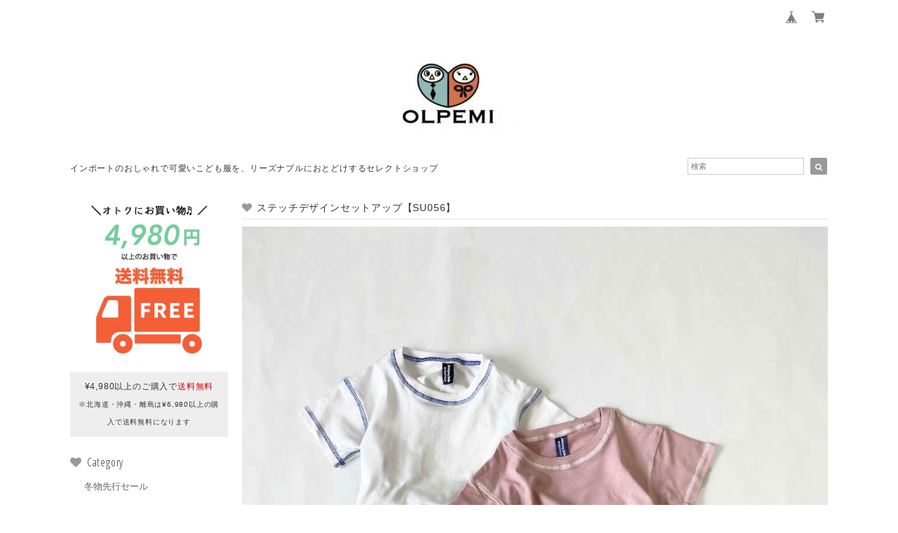

--- FILE ---
content_type: text/html; charset=UTF-8
request_url: https://www.bigforest2016.com/items/45563218
body_size: 58670
content:
<!DOCTYPE html>
<html lang="ja">
<head>

<link rel="stylesheet" type="text/css" href="https://cf-baseassets.thebase.in/4868179d4f6419ba4cc9e9f9cb873213/asset/shop/BASEshop-c04794395695aab12cc9.css"/>
<meta charset="UTF-8">
<meta http-equiv="X-UA-Compatible" content="IE=edge">
<meta name="viewport" content="width=device-width, initial-scale=1, maximum-scale=1.0, user-scalable=no">
<meta name="msapplication-tap-highlight" content="no">
<link rel='canonical' href='https://www.bigforest2016.com/items/45563218' />


<title>ステッチデザインセットアップ【SU056】 | インポート 韓国子供服 韓国雑貨のOLPEMI 雑貨 インテリア</title>

<meta name="BASE-Theme-Name" content="Natura">
<meta name="BASE-Theme-Version" content="2.220720">

<link rel='icon' type='image/png' href='//static.thebase.in/favicon.png' />
<link rel='apple-touch-icon' sizes='180x180' href='//static.thebase.in/apple-touch-icon.png' />
<link rel='apple-touch-icon-precomposed' href='//static.thebase.in/apple-touch-icon.png' />

<script src="https://ajax.googleapis.com/ajax/libs/jquery/1.12.4/jquery.min.js"></script>


<link href="https://fonts.googleapis.com/css?family=Open+Sans+Condensed:300" rel="stylesheet">
<link rel="stylesheet" href="https://basefile.akamaized.net/dolcevivace-shopselect-net/5b9b5711afcb1/materialize.min.css" type="text/css">
<link rel="stylesheet" href="//maxcdn.bootstrapcdn.com/font-awesome/4.3.0/css/font-awesome.min.css" type="text/css">

<link rel="stylesheet" href="https://basefile.akamaized.net/dolcevivace-shopselect-net/5b9b56ffa9581/jquery.fs.boxer.min.css" type="text/css">


<link rel="stylesheet" href="/css/shopTemplate/common.css?1768288315038">
<link rel="stylesheet" href="https://basefile.akamaized.net/dolcevivace-shopselect-net/6050ac068d836/dolce.vita.min.css" type="text/css">

<meta name="description" content="リラクシーな雰囲気が今っぽいセットアップ♡旬の配色ステッチが効いていてオシャレ感満載ですセットでも単品でも楽しめるシンプルなデザインで着回し力も大！【カラー】ホワイト×ブルー・ピンク×ホワイト【サイズ】80cm・90cm・100cm・110cm・120cm・130cm【素材】綿　　　　　　▷100%【生地感】生地：硬めー　普通◯　柔らかめー生地厚さ：薄めー　普通◯　厚めーストレッチ：◯ウエストゴム：◯【80cm】＊トップス＊着丈　▷約32cm身幅　▷約33cm＊パンツ＊総丈　　　 ▷約22cmウエスト　 ▷約20cm【90cm】＊トップス＊着丈　▷約35cm身幅　▷約35cm＊パンツ＊総丈　　　 ▷約23cmウエスト　 ▷約21cm【100cm】＊トップス＊着丈　▷約38cm身幅　▷約36cm＊パンツ＊総丈　　　 ▷約25cmウエスト　 ▷約22cm【110cm】＊トップス＊着丈　▷約41cm身幅　▷約38cm＊パンツ＊総丈　　　 ▷約26cmウエスト　 ▷約23cm【120cm】＊トップス＊着丈　▷約44cm身幅　▷約40cm＊パンツ＊総丈　　　 ▷約28cmウエスト　 ▷約24cm【130cm】＊トップス＊着丈　▷約47cm身幅　▷約42cm＊パンツ＊総丈　　　 ▷約30cmウエスト　 ▷約25cm" />

<meta property="fb:app_id" content="350947278320210" />
<meta property="og:description" content="リラクシーな雰囲気が今っぽいセットアップ♡旬の配色ステッチが効いていてオシャレ感満載ですセットでも単品でも楽しめるシンプルなデザインで着回し力も大！【カラー】ホワイト×ブルー・ピンク×ホワイト【サイズ】80cm・90cm・100cm・110cm・120cm・130cm【素材】綿　　　　　　▷100%【生地感】生地：硬めー　普通◯　柔らかめー生地厚さ：薄めー　普通◯　厚めーストレッチ：◯ウエストゴム：◯【80cm】＊トップス＊着丈　▷約32cm身幅　▷約33cm＊パンツ＊総丈　　　 ▷約22cmウエスト　 ▷約20cm【90cm】＊トップス＊着丈　▷約35cm身幅　▷約35cm＊パンツ＊総丈　　　 ▷約23cmウエスト　 ▷約21cm【100cm】＊トップス＊着丈　▷約38cm身幅　▷約36cm＊パンツ＊総丈　　　 ▷約25cmウエスト　 ▷約22cm【110cm】＊トップス＊着丈　▷約41cm身幅　▷約38cm＊パンツ＊総丈　　　 ▷約26cmウエスト　 ▷約23cm【120cm】＊トップス＊着丈　▷約44cm身幅　▷約40cm＊パンツ＊総丈　　　 ▷約28cmウエスト　 ▷約24cm【130cm】＊トップス＊着丈　▷約47cm身幅　▷約42cm＊パンツ＊総丈　　　 ▷約30cmウエスト　 ▷約25cm" />
<meta property="og:title" content="ステッチデザインセットアップ【SU056】 | インポート 韓国子供服 韓国雑貨のOLPEMI 雑貨 インテリア powered by BASE" />
<meta property="og:image" content="https://baseec-img-mng.akamaized.net/images/item/origin/a3426b20b4e96b858ec7fbb56ce01bda.jpg?imformat=generic&q=90&im=Resize,width=1200,type=normal" />
<meta property="og:url" content="https://www.bigforest2016.com/items/45563218" />
<meta property="og:site_name" content="インポート 韓国子供服 韓国雑貨のOLPEMI 雑貨 インテリア" />
<meta property="og:type" content="product" />

<meta property="product:price:amount" content="2390" />
<meta property="product:price:currency" content="JPY" />
<meta property="product:product_link" content="https://www.bigforest2016.com/items/45563218" />

<meta name="twitter:card" content="summary_large_image" />
		<meta name="twitter:site" content="@BASEec" />
	<meta name="twitter:url" content="https://www.bigforest2016.com/items/45563218" />
<meta name="twitter:title" content="ステッチデザインセットアップ【SU056】 | インポート 韓国子供服 韓国雑貨のOLPEMI 雑貨 インテリア" />
<meta name="twitter:description" content="リラクシーな雰囲気が今っぽいセットアップ♡旬の配色ステッチが効いていてオシャレ感満載ですセットでも単品でも楽しめるシンプルなデザインで着回し力も大！【カラー】ホワイト×ブルー・ピンク×ホワイト【サイズ】80cm・90cm・100cm・110cm・120cm・130cm【素材】綿　　　　　　▷100%【生地感】生地：硬めー　普通◯　柔らかめー生地厚さ：薄めー　普通◯　厚めーストレッチ：◯ウエストゴム：◯【80cm】＊トップス＊着丈　▷約32cm身幅　▷約33cm＊パンツ＊総丈　　　 ▷約22cmウエスト　 ▷約20cm【90cm】＊トップス＊着丈　▷約35cm身幅　▷約35cm＊パンツ＊総丈　　　 ▷約23cmウエスト　 ▷約21cm【100cm】＊トップス＊着丈　▷約38cm身幅　▷約36cm＊パンツ＊総丈　　　 ▷約25cmウエスト　 ▷約22cm【110cm】＊トップス＊着丈　▷約41cm身幅　▷約38cm＊パンツ＊総丈　　　 ▷約26cmウエスト　 ▷約23cm【120cm】＊トップス＊着丈　▷約44cm身幅　▷約40cm＊パンツ＊総丈　　　 ▷約28cmウエスト　 ▷約24cm【130cm】＊トップス＊着丈　▷約47cm身幅　▷約42cm＊パンツ＊総丈　　　 ▷約30cmウエスト　 ▷約25cm" />
<meta name="twitter:image" content="https://baseec-img-mng.akamaized.net/images/item/origin/a3426b20b4e96b858ec7fbb56ce01bda.jpg?imformat=generic&q=90&im=Resize,width=1200,type=normal" />





<style type="text/css">
body { 
        background-image: none;
        background-color: #ffffff;
     }
</style>


<link rel="stylesheet" type="text/css" href="/item_label/css/ShopTemplate/style.css?1768288315038">
<script type="text/javascript" src="/item_label/js/ShopTemplate/labelpostion.js?1768288315038"></script>

<style type="text/css">
.dolce_logo_size .logoText,
nav .logoText,
#shopinfo .logoText{
		font-family:'Lato' , Vollkorn , -apple-system, BlinkMacSystemFont, "Helvetica Neue", "ヒラギノ角ゴ ProN W3", Hiragino Kaku Gothic ProN, Arial, "メイリオ", Meiryo, sans-serif !important;}
footer.page-footer-noitem {
	background-color: #eeeeee;}
footer .footer-link-text,
footer .footer-link-text a{
	color: #757575;}
a {
	color:#666666;}
a:hover,
a:focus {
	color:#999999;}
nav ul li a,
.side-nav li a,
#postageOpen{
	color:#666666 !important;}

@media (max-width: 992px) {
.side-nav li a,
.side-nav li a:hover{
	color:#333 !important;}}

nav ul li a:hover,
nav ul li a.active,
nav ul li a:hover,
nav ul li a.current-menu-item,
.news-text a:hover{
	color:#999999 !important;}
.item .desc{
  color:#bdbdbd;}
body,
#price-and-purchase .page-price,
#shopBlog .blog_title h2 a,
#shopBlog .blog_title h2 a:hover,
.item .natura-title,
.item .price,
.news-text a,
.news-text a:hover,
.vivace-postage,
.related-text,
.ticker,
.ticker a,
.ticker a:hover,
.floating-price{
	color: #333333 !important;}
#privacy, #law, .illegal-report a, .illegal-report a:hover{
	color:#333 !important;}
.blog-nav-arrow a:before,
.side-nav .side-nav-arrow a:before,
.side-nav #appsItemCategoryTag a:before,
#sidebar #appsItemCategoryTag a:before,
#sidebar .webicon-link:before,
.dolce-pointcolor,
.dolce-pointcolor i{
	color:#999999 !important;}
#main-search .item-search-submit,
#sub-search .item-search-submit,
#phone-search .item-search-submit,
#more a {
    background-color:#999999;}
#shopBlog .maincontainer h2{
	border-left:#999999 solid 4px;}
#price-and-purchase .purchaseButton .purchaseButton__btn,
#floating-cart .purchaseButton button,
#floating-cart .purchaseButton a,
#bottom-cart .purchase-btn button,
.floating-box .purchaseButton button,
.floating-box .purchaseButton a,
#bottom-cart .purchaseButton button,
#price-and-purchase button:focus,
#floating-cart button:focus,
#bottom-cart button:focus{
	background: #BF0000 !important;
	background:#d3704e !important;}

@media (min-width: 993px) {
.first-cell {
	max-width:100%;}}
.vivace-postage{
	background:#eeeeee;
	color:#333333 !important;}
.postage-price{
	color: #D50000 !important;}
.main-right h1,
#shopContact .contact-header,
#shopPrivacy .contact-header,
#shopLaw .contact-header,
#sidebar h1,
#sidebar h2{
	color:#333333;
	font-size:16px;
	font-family:'Open Sans Condensed', -apple-system, BlinkMacSystemFont, "Helvetica Neue", "ヒラギノ角ゴ ProN W3", Hiragino Kaku Gothic ProN, Arial, "メイリオ", Meiryo, sans-serif !important;}
#shopBlog .blog_inner,
#shopContact .inquirySection{
	padding:20px 0 40px 10px !important;}
@media (max-width: 992px) {
#shopBlog .blog_inner,
#shopContact .inquirySection{
	padding:20px 10px 40px 10px !important;}}
#privacy, #law{
	padding-top:0 !important;}
@media (max-width: 600px) {
.index-label{
	width:85% !important;
	max-width:85% !important;}
.index-label .label_image{
	height:42px !important;
	width:42px !important;}
.label_image {
	top: -7px;
	left: -19px;}}
.item .sale-price,
#price-and-purchase .page-sale-price,
.item .soldout,
#price-and-purchase .page-soldout,
.gallery .gallery-soldout,
.flex-wrapper .gallery-soldout,
.floating-sale-price,
.floating-soldout,
.bottom-soldout{
	color:#BF0000}
.item .sale-rate,
#price-and-purchase .page-sale-rate,
.floating-sale-rate{
	color:#BF0000;
	border: solid 1px #BF0000}
.boxer{
    cursor: url("https://basefile.s3.amazonaws.com/dolcevivace-shopselect-net/5797499343434/zoom-icon.png"), pointer;}
#newsandsearch,#newsandsearch-sp{display:block}#newsandsearch,#newsandsearch-sp{display:block}.pickup2{display:none}
.vivace-postage{display:none}
@media (min-width: 993px) {.vivace-postage{display:block !important}}
@media (max-width: 992px) {.vivace-postage{display:block !important}}
.attentionbox{display:none}
@media (min-width: 993px) {.attentionbox{display:block !important}}
@media (max-width: 992px) {.attentionbox{display:block !important}}
@media (max-width: 992px) {
#bottom-cart{display:block}
#page-top {bottom:45px}
.footer-link-text{margin-bottom:45px}
.msg_startButton {bottom:60px !important}}
#floating-cart .txt-black,
#bottom-cart .txt-black{
	color:#333 !important;}
.item .dolce-comingsoon,
#price-and-purchase .dolce-comingsoon,
.floating-comingsoon,
.bottom-comingsoon,
#price-and-purchase .page-attention .salesPeriod--term,
#price-and-purchase .page-attention .salesPeriod--willStart,
#price-and-purchase .page-attention .salesPeriod--finish{
	color:#00C7B6;}
#floating-cart:hover{opacity:1 !important;}
.item .dolce-preorder,
.preOrder .preOrder__data{
	color:#000000;}
.preOrder .preOrder__label{
	border: solid 1px #000000;
	color:#000000;}
@media screen and (min-width : 481px) {
.msg_startButton{right:calc(1% + 46px) !important;}
#i18{padding-right:10px;}}
.appsItemDetailCustomTag_heading{
	color:#333333 !important;}
.appsItemDetailCustomTag_description{
	font-size:inherit !important;
	color:#333333 !important;}
.baseCarouselCaption{
	visibility:visible !important;}
#price-and-purchase .dolce-takeout{
	color:#ff9800;
	border: solid 1px #ff9800;}
#price-and-purchase .takeout{
	color:#ff9800 !important;}
#price-and-purchase .dolce-lottery{
	color:#E53935;
	border: solid 1px #E53935;}
#price-and-purchase .lottery,
#price-and-purchase .lottery p{
	color:#E53935 !important;}
#itemSelect .itemOption__caption--error{
	color:#BF0000;}
#price-and-purchase label{
	color:#333333;}
#floating-cart button:disabled,
#price-and-purchase button:disabled {
  background:#e0e0e0 !important;}
.page-price .so-color,
.item .desc,
.item .soldout-price{
	color:#333333;}
#itemFloatingCartComPc,
#itemFloatingCartComSp{
	display:none}
.communityMain .communityTitle {
	color:#333333 !important;}
.communityMain .communityModalTextNotice {
	color:#666666 !important;}
.communityMain .communityItems .communityItem .communityItemLabelBlock.preOrder {
 border:1px solid #000000 !important;
 color:#000000 !important;}
#floating-cart .purchaseButton .purchaseButton__btn--disabled,
#price-and-purchase .purchaseButton .purchaseButton__btn--disabled{
	background:#ccc !important;
	opacity:1 !important;}
#floating-cart .purchaseButton .purchaseButton__btn--requestRestockMail{
	font-size:11px !important;}
.purchaseButtonModal__title,
.purchaseButtonModal__informationText{
	margin-bottom:0;}
.purchaseButtonModal__input{
	box-sizing: border-box !important;}
@media screen and (max-width: 600px) {
#itemSelect select{
  margin: 0 !important;}}
.ageVerificationWarning{
  font-size: 1.9rem !important;
  line-height: 2.2rem !important;
  color: #333333 !important;}
.purchaseButtonModal__inputAreaLabel,
.purchaseButtonModal__ageVerificationWarningText{
  color: #333 !important;}
@media screen and (max-width: 480px) {
footer.page-footer-noitem .footer-copyright {
padding-bottom:55px;}}

/* お知らせバナーApp */

/* メールマガジンApp */
#dolce-mailmagazine{
  margin-bottom:3rem;
  text-align: center;}
#dolce-mailmagazine h4{
  padding: 0 0 6px;
  font-weight: bold;}
.mailmagazine-text{
  padding: 0 0 6px;
  margin: 0 auto;}
.mailMagazineSubscribe_form{
  max-width: 320px;
  margin: 0 auto;}
.mailMagazineSubscribe_field {
  display: flex;}
.mailMagazineSubscribe_input {
  width: 250px !important;
  height: 34px !important;
  margin-right: 10px !important;
  border-radius: 4px !important;
  background-color: #fff !important;
  border: #CCC solid 1px !important;
  padding: 0 10px !important;}
.mailMagazineSubscribe_input::placeholder{
  color:#ccc !important;}
.mailMagazineSubscribe_submit {
  width: 70px;
  height: 34px;
  color: #fff;
  border-radius: 4px;
  background-color: #252525;
  cursor: pointer;
  border: none !important;}
.mailMagazineSubscribe_submit:disabled {
  background: #ccc;}

html {
  visibility: hidden;}
html.wf-active,
html.loading-delay {
    visibility: visible;}


</style>

<script type="text/javascript">
  WebFontConfig = {
   google: { families: [ 'Vollkorn::latin', 'Tangerine::latin', 'Damion::latin', 'Cinzel::latin', 'Lato::latin', 'Quicksand::latin', 'BenchNine::latin', 'UnifrakturMaguntia::latin' ] }
  };
  (function() {
   var wf = document.createElement('script');
    wf.src = ('https:' == document.location.protocol ? 'https' : 'http') +
'://ajax.googleapis.com/ajax/libs/webfont/1/webfont.js';
    wf.type = 'text/javascript';
    wf.async = 'true';
    var s = document.getElementsByTagName('script')[0];
    s.parentNode.insertBefore(wf, s);
 })();
</script>

<script type="text/javascript">
	var _gaq = _gaq || [];
	var gtag = gtag || function(){};
</script>
			<script>
window.dataLayer = window.dataLayer || [];
window.dataLayer.push({

	
						'shopTheme': "my_theme_53687",
		
				'shopId': "bigforest-shopselect-net",

						'itemId': "45563218",
		
				
							'itemPrice': 2390,
			'GA4ViewItems': [
				{
					'item_id': "45563218",
					'item_name': "\u30b9\u30c6\u30c3\u30c1\u30c7\u30b6\u30a4\u30f3\u30bb\u30c3\u30c8\u30a2\u30c3\u30d7\u3010SU056\u3011",
					'price': 2390,
					'quantity': 1,
				}
			],
		
	
		});
</script>


<!-- Google Tag Manager for thebase.in-->
<noscript><iframe src="//www.googletagmanager.com/ns.html?id=GTM-K652NBTK"
height="0" width="0" style="display:none;visibility:hidden"></iframe></noscript>
<script>(function(w,d,s,l,i){w[l]=w[l]||[];w[l].push({'gtm.start':
new Date().getTime(),event:'gtm.js'});var f=d.getElementsByTagName(s)[0],
j=d.createElement(s),dl=l!='dataLayer'?'&l='+l:'';j.async=true;j.src=
'//www.googletagmanager.com/gtm.js?id='+i+dl;f.parentNode.insertBefore(j,f);
})(window,document,'script','dataLayer','GTM-K652NBTK');</script>
<!-- End Google Tag Manager -->

<script type="text/javascript">


</script>

	


	<!-- Facebook Pixel Code -->
	<script>
		!function(f,b,e,v,n,t,s){if(f.fbq)return;n=f.fbq=function(){n.callMethod?
			n.callMethod.apply(n,arguments):n.queue.push(arguments)};if(!f._fbq)f._fbq=n;
			n.push=n;n.loaded=!0;n.version='2.0';n.queue=[];t=b.createElement(e);t.async=!0;
			t.src=v;s=b.getElementsByTagName(e)[0];s.parentNode.insertBefore(t,s)}(window,
			document,'script','https://connect.facebook.net/en_US/fbevents.js');

			
		fbq('init', '208934889917689', {}, { agent: 'plthebase' });
		fbq('trackSingle', '208934889917689', 'PageView');

				const viewContentEventId = crypto.randomUUID();
		const viewContentEventIdObj = { eventID: viewContentEventId };
		fbq('trackSingle', '208934889917689', 'ViewContent', {"content_ids":["45563218"],"content_name":"\u30b9\u30c6\u30c3\u30c1\u30c7\u30b6\u30a4\u30f3\u30bb\u30c3\u30c8\u30a2\u30c3\u30d7\u3010SU056\u3011","content_type":"product","contents":[{"id":"45563218","quantity":1,"item_price":2390}],"currency":"JPY","value":2390}, viewContentEventIdObj);
		data = JSON.parse('{"content_ids":["45563218"],"content_name":"\u30b9\u30c6\u30c3\u30c1\u30c7\u30b6\u30a4\u30f3\u30bb\u30c3\u30c8\u30a2\u30c3\u30d7\u3010SU056\u3011","content_type":"product","contents":[{"id":"45563218","quantity":1,"item_price":2390}],"currency":"JPY","value":2390}');
		data.event_name = 'ViewContent';
		data.event_id = viewContentEventId;
				if (data) {
			(function(data) {
				window.addEventListener('load', function() {
					$.ajax({
						type: 'POST',
						url: "https://www.bigforest2016.com/facebook/conversion/",
						dataType: 'json',
						data: data,
						success: function (data) {},
					})
				})
			})(data)
		}

	</script>
	<!-- End Facebook Pixel Code -->





<meta name="cot:primaryColor" content="#000000"><meta name="cot:accentColor" content="#000000"><meta name="cot:textColor" content="#000000"><meta name="cot:lightTextColor" content="#ffffff"><meta name="cot:complementaryColor" content="#000000"><meta name="cot:titleColor" content="#000000">

	

	<script type="text/javascript">
		;window.NREUM||(NREUM={});NREUM.init={distributed_tracing:{enabled:true},privacy:{cookies_enabled:true},ajax:{deny_list:["bam.nr-data.net"]}};

		;NREUM.loader_config={accountID:"2907216",trustKey:"2804831",agentID:"663072695",licenseKey:"NRJS-4c41e18b2dabf750af0",applicationID:"663072695"}
		;NREUM.info={beacon:"bam.nr-data.net",errorBeacon:"bam.nr-data.net",licenseKey:"NRJS-4c41e18b2dabf750af0",applicationID:"663072695",sa:1}

		;/*! For license information please see nr-loader-spa-1.236.0.min.js.LICENSE.txt */
		(()=>{"use strict";var e,t,r={5763:(e,t,r)=>{r.d(t,{P_:()=>l,Mt:()=>g,C5:()=>s,DL:()=>v,OP:()=>T,lF:()=>D,Yu:()=>y,Dg:()=>h,CX:()=>c,GE:()=>b,sU:()=>_});var n=r(8632),i=r(9567);const o={beacon:n.ce.beacon,errorBeacon:n.ce.errorBeacon,licenseKey:void 0,applicationID:void 0,sa:void 0,queueTime:void 0,applicationTime:void 0,ttGuid:void 0,user:void 0,account:void 0,product:void 0,extra:void 0,jsAttributes:{},userAttributes:void 0,atts:void 0,transactionName:void 0,tNamePlain:void 0},a={};function s(e){if(!e)throw new Error("All info objects require an agent identifier!");if(!a[e])throw new Error("Info for ".concat(e," was never set"));return a[e]}function c(e,t){if(!e)throw new Error("All info objects require an agent identifier!");a[e]=(0,i.D)(t,o),(0,n.Qy)(e,a[e],"info")}var u=r(7056);const d=()=>{const e={blockSelector:"[data-nr-block]",maskInputOptions:{password:!0}};return{allow_bfcache:!0,privacy:{cookies_enabled:!0},ajax:{deny_list:void 0,enabled:!0,harvestTimeSeconds:10},distributed_tracing:{enabled:void 0,exclude_newrelic_header:void 0,cors_use_newrelic_header:void 0,cors_use_tracecontext_headers:void 0,allowed_origins:void 0},session:{domain:void 0,expiresMs:u.oD,inactiveMs:u.Hb},ssl:void 0,obfuscate:void 0,jserrors:{enabled:!0,harvestTimeSeconds:10},metrics:{enabled:!0},page_action:{enabled:!0,harvestTimeSeconds:30},page_view_event:{enabled:!0},page_view_timing:{enabled:!0,harvestTimeSeconds:30,long_task:!1},session_trace:{enabled:!0,harvestTimeSeconds:10},harvest:{tooManyRequestsDelay:60},session_replay:{enabled:!1,harvestTimeSeconds:60,sampleRate:.1,errorSampleRate:.1,maskTextSelector:"*",maskAllInputs:!0,get blockClass(){return"nr-block"},get ignoreClass(){return"nr-ignore"},get maskTextClass(){return"nr-mask"},get blockSelector(){return e.blockSelector},set blockSelector(t){e.blockSelector+=",".concat(t)},get maskInputOptions(){return e.maskInputOptions},set maskInputOptions(t){e.maskInputOptions={...t,password:!0}}},spa:{enabled:!0,harvestTimeSeconds:10}}},f={};function l(e){if(!e)throw new Error("All configuration objects require an agent identifier!");if(!f[e])throw new Error("Configuration for ".concat(e," was never set"));return f[e]}function h(e,t){if(!e)throw new Error("All configuration objects require an agent identifier!");f[e]=(0,i.D)(t,d()),(0,n.Qy)(e,f[e],"config")}function g(e,t){if(!e)throw new Error("All configuration objects require an agent identifier!");var r=l(e);if(r){for(var n=t.split("."),i=0;i<n.length-1;i++)if("object"!=typeof(r=r[n[i]]))return;r=r[n[n.length-1]]}return r}const p={accountID:void 0,trustKey:void 0,agentID:void 0,licenseKey:void 0,applicationID:void 0,xpid:void 0},m={};function v(e){if(!e)throw new Error("All loader-config objects require an agent identifier!");if(!m[e])throw new Error("LoaderConfig for ".concat(e," was never set"));return m[e]}function b(e,t){if(!e)throw new Error("All loader-config objects require an agent identifier!");m[e]=(0,i.D)(t,p),(0,n.Qy)(e,m[e],"loader_config")}const y=(0,n.mF)().o;var w=r(385),x=r(6818);const A={buildEnv:x.Re,bytesSent:{},queryBytesSent:{},customTransaction:void 0,disabled:!1,distMethod:x.gF,isolatedBacklog:!1,loaderType:void 0,maxBytes:3e4,offset:Math.floor(w._A?.performance?.timeOrigin||w._A?.performance?.timing?.navigationStart||Date.now()),onerror:void 0,origin:""+w._A.location,ptid:void 0,releaseIds:{},session:void 0,xhrWrappable:"function"==typeof w._A.XMLHttpRequest?.prototype?.addEventListener,version:x.q4},E={};function T(e){if(!e)throw new Error("All runtime objects require an agent identifier!");if(!E[e])throw new Error("Runtime for ".concat(e," was never set"));return E[e]}function _(e,t){if(!e)throw new Error("All runtime objects require an agent identifier!");E[e]=(0,i.D)(t,A),(0,n.Qy)(e,E[e],"runtime")}function D(e){return function(e){try{const t=s(e);return!!t.licenseKey&&!!t.errorBeacon&&!!t.applicationID}catch(e){return!1}}(e)}},9567:(e,t,r)=>{r.d(t,{D:()=>i});var n=r(50);function i(e,t){try{if(!e||"object"!=typeof e)return(0,n.Z)("Setting a Configurable requires an object as input");if(!t||"object"!=typeof t)return(0,n.Z)("Setting a Configurable requires a model to set its initial properties");const r=Object.create(Object.getPrototypeOf(t),Object.getOwnPropertyDescriptors(t)),o=0===Object.keys(r).length?e:r;for(let a in o)if(void 0!==e[a])try{"object"==typeof e[a]&&"object"==typeof t[a]?r[a]=i(e[a],t[a]):r[a]=e[a]}catch(e){(0,n.Z)("An error occurred while setting a property of a Configurable",e)}return r}catch(e){(0,n.Z)("An error occured while setting a Configurable",e)}}},6818:(e,t,r)=>{r.d(t,{Re:()=>i,gF:()=>o,q4:()=>n});const n="1.236.0",i="PROD",o="CDN"},385:(e,t,r)=>{r.d(t,{FN:()=>a,IF:()=>u,Nk:()=>f,Tt:()=>s,_A:()=>o,il:()=>n,pL:()=>c,v6:()=>i,w1:()=>d});const n="undefined"!=typeof window&&!!window.document,i="undefined"!=typeof WorkerGlobalScope&&("undefined"!=typeof self&&self instanceof WorkerGlobalScope&&self.navigator instanceof WorkerNavigator||"undefined"!=typeof globalThis&&globalThis instanceof WorkerGlobalScope&&globalThis.navigator instanceof WorkerNavigator),o=n?window:"undefined"!=typeof WorkerGlobalScope&&("undefined"!=typeof self&&self instanceof WorkerGlobalScope&&self||"undefined"!=typeof globalThis&&globalThis instanceof WorkerGlobalScope&&globalThis),a=""+o?.location,s=/iPad|iPhone|iPod/.test(navigator.userAgent),c=s&&"undefined"==typeof SharedWorker,u=(()=>{const e=navigator.userAgent.match(/Firefox[/\s](\d+\.\d+)/);return Array.isArray(e)&&e.length>=2?+e[1]:0})(),d=Boolean(n&&window.document.documentMode),f=!!navigator.sendBeacon},1117:(e,t,r)=>{r.d(t,{w:()=>o});var n=r(50);const i={agentIdentifier:"",ee:void 0};class o{constructor(e){try{if("object"!=typeof e)return(0,n.Z)("shared context requires an object as input");this.sharedContext={},Object.assign(this.sharedContext,i),Object.entries(e).forEach((e=>{let[t,r]=e;Object.keys(i).includes(t)&&(this.sharedContext[t]=r)}))}catch(e){(0,n.Z)("An error occured while setting SharedContext",e)}}}},8e3:(e,t,r)=>{r.d(t,{L:()=>d,R:()=>c});var n=r(2177),i=r(1284),o=r(4322),a=r(3325);const s={};function c(e,t){const r={staged:!1,priority:a.p[t]||0};u(e),s[e].get(t)||s[e].set(t,r)}function u(e){e&&(s[e]||(s[e]=new Map))}function d(){let e=arguments.length>0&&void 0!==arguments[0]?arguments[0]:"",t=arguments.length>1&&void 0!==arguments[1]?arguments[1]:"feature";if(u(e),!e||!s[e].get(t))return a(t);s[e].get(t).staged=!0;const r=[...s[e]];function a(t){const r=e?n.ee.get(e):n.ee,a=o.X.handlers;if(r.backlog&&a){var s=r.backlog[t],c=a[t];if(c){for(var u=0;s&&u<s.length;++u)f(s[u],c);(0,i.D)(c,(function(e,t){(0,i.D)(t,(function(t,r){r[0].on(e,r[1])}))}))}delete a[t],r.backlog[t]=null,r.emit("drain-"+t,[])}}r.every((e=>{let[t,r]=e;return r.staged}))&&(r.sort(((e,t)=>e[1].priority-t[1].priority)),r.forEach((e=>{let[t]=e;a(t)})))}function f(e,t){var r=e[1];(0,i.D)(t[r],(function(t,r){var n=e[0];if(r[0]===n){var i=r[1],o=e[3],a=e[2];i.apply(o,a)}}))}},2177:(e,t,r)=>{r.d(t,{c:()=>f,ee:()=>u});var n=r(8632),i=r(2210),o=r(1284),a=r(5763),s="nr@context";let c=(0,n.fP)();var u;function d(){}function f(e){return(0,i.X)(e,s,l)}function l(){return new d}function h(){u.aborted=!0,u.backlog={}}c.ee?u=c.ee:(u=function e(t,r){var n={},c={},f={},g=!1;try{g=16===r.length&&(0,a.OP)(r).isolatedBacklog}catch(e){}var p={on:b,addEventListener:b,removeEventListener:y,emit:v,get:x,listeners:w,context:m,buffer:A,abort:h,aborted:!1,isBuffering:E,debugId:r,backlog:g?{}:t&&"object"==typeof t.backlog?t.backlog:{}};return p;function m(e){return e&&e instanceof d?e:e?(0,i.X)(e,s,l):l()}function v(e,r,n,i,o){if(!1!==o&&(o=!0),!u.aborted||i){t&&o&&t.emit(e,r,n);for(var a=m(n),s=w(e),d=s.length,f=0;f<d;f++)s[f].apply(a,r);var l=T()[c[e]];return l&&l.push([p,e,r,a]),a}}function b(e,t){n[e]=w(e).concat(t)}function y(e,t){var r=n[e];if(r)for(var i=0;i<r.length;i++)r[i]===t&&r.splice(i,1)}function w(e){return n[e]||[]}function x(t){return f[t]=f[t]||e(p,t)}function A(e,t){var r=T();p.aborted||(0,o.D)(e,(function(e,n){t=t||"feature",c[n]=t,t in r||(r[t]=[])}))}function E(e){return!!T()[c[e]]}function T(){return p.backlog}}(void 0,"globalEE"),c.ee=u)},5546:(e,t,r)=>{r.d(t,{E:()=>n,p:()=>i});var n=r(2177).ee.get("handle");function i(e,t,r,i,o){o?(o.buffer([e],i),o.emit(e,t,r)):(n.buffer([e],i),n.emit(e,t,r))}},4322:(e,t,r)=>{r.d(t,{X:()=>o});var n=r(5546);o.on=a;var i=o.handlers={};function o(e,t,r,o){a(o||n.E,i,e,t,r)}function a(e,t,r,i,o){o||(o="feature"),e||(e=n.E);var a=t[o]=t[o]||{};(a[r]=a[r]||[]).push([e,i])}},3239:(e,t,r)=>{r.d(t,{bP:()=>s,iz:()=>c,m$:()=>a});var n=r(385);let i=!1,o=!1;try{const e={get passive(){return i=!0,!1},get signal(){return o=!0,!1}};n._A.addEventListener("test",null,e),n._A.removeEventListener("test",null,e)}catch(e){}function a(e,t){return i||o?{capture:!!e,passive:i,signal:t}:!!e}function s(e,t){let r=arguments.length>2&&void 0!==arguments[2]&&arguments[2],n=arguments.length>3?arguments[3]:void 0;window.addEventListener(e,t,a(r,n))}function c(e,t){let r=arguments.length>2&&void 0!==arguments[2]&&arguments[2],n=arguments.length>3?arguments[3]:void 0;document.addEventListener(e,t,a(r,n))}},4402:(e,t,r)=>{r.d(t,{Ht:()=>u,M:()=>c,Rl:()=>a,ky:()=>s});var n=r(385);const i="xxxxxxxx-xxxx-4xxx-yxxx-xxxxxxxxxxxx";function o(e,t){return e?15&e[t]:16*Math.random()|0}function a(){const e=n._A?.crypto||n._A?.msCrypto;let t,r=0;return e&&e.getRandomValues&&(t=e.getRandomValues(new Uint8Array(31))),i.split("").map((e=>"x"===e?o(t,++r).toString(16):"y"===e?(3&o()|8).toString(16):e)).join("")}function s(e){const t=n._A?.crypto||n._A?.msCrypto;let r,i=0;t&&t.getRandomValues&&(r=t.getRandomValues(new Uint8Array(31)));const a=[];for(var s=0;s<e;s++)a.push(o(r,++i).toString(16));return a.join("")}function c(){return s(16)}function u(){return s(32)}},7056:(e,t,r)=>{r.d(t,{Bq:()=>n,Hb:()=>o,oD:()=>i});const n="NRBA",i=144e5,o=18e5},7894:(e,t,r)=>{function n(){return Math.round(performance.now())}r.d(t,{z:()=>n})},7243:(e,t,r)=>{r.d(t,{e:()=>o});var n=r(385),i={};function o(e){if(e in i)return i[e];if(0===(e||"").indexOf("data:"))return{protocol:"data"};let t;var r=n._A?.location,o={};if(n.il)t=document.createElement("a"),t.href=e;else try{t=new URL(e,r.href)}catch(e){return o}o.port=t.port;var a=t.href.split("://");!o.port&&a[1]&&(o.port=a[1].split("/")[0].split("@").pop().split(":")[1]),o.port&&"0"!==o.port||(o.port="https"===a[0]?"443":"80"),o.hostname=t.hostname||r.hostname,o.pathname=t.pathname,o.protocol=a[0],"/"!==o.pathname.charAt(0)&&(o.pathname="/"+o.pathname);var s=!t.protocol||":"===t.protocol||t.protocol===r.protocol,c=t.hostname===r.hostname&&t.port===r.port;return o.sameOrigin=s&&(!t.hostname||c),"/"===o.pathname&&(i[e]=o),o}},50:(e,t,r)=>{function n(e,t){"function"==typeof console.warn&&(console.warn("New Relic: ".concat(e)),t&&console.warn(t))}r.d(t,{Z:()=>n})},2587:(e,t,r)=>{r.d(t,{N:()=>c,T:()=>u});var n=r(2177),i=r(5546),o=r(8e3),a=r(3325);const s={stn:[a.D.sessionTrace],err:[a.D.jserrors,a.D.metrics],ins:[a.D.pageAction],spa:[a.D.spa],sr:[a.D.sessionReplay,a.D.sessionTrace]};function c(e,t){const r=n.ee.get(t);e&&"object"==typeof e&&(Object.entries(e).forEach((e=>{let[t,n]=e;void 0===u[t]&&(s[t]?s[t].forEach((e=>{n?(0,i.p)("feat-"+t,[],void 0,e,r):(0,i.p)("block-"+t,[],void 0,e,r),(0,i.p)("rumresp-"+t,[Boolean(n)],void 0,e,r)})):n&&(0,i.p)("feat-"+t,[],void 0,void 0,r),u[t]=Boolean(n))})),Object.keys(s).forEach((e=>{void 0===u[e]&&(s[e]?.forEach((t=>(0,i.p)("rumresp-"+e,[!1],void 0,t,r))),u[e]=!1)})),(0,o.L)(t,a.D.pageViewEvent))}const u={}},2210:(e,t,r)=>{r.d(t,{X:()=>i});var n=Object.prototype.hasOwnProperty;function i(e,t,r){if(n.call(e,t))return e[t];var i=r();if(Object.defineProperty&&Object.keys)try{return Object.defineProperty(e,t,{value:i,writable:!0,enumerable:!1}),i}catch(e){}return e[t]=i,i}},1284:(e,t,r)=>{r.d(t,{D:()=>n});const n=(e,t)=>Object.entries(e||{}).map((e=>{let[r,n]=e;return t(r,n)}))},4351:(e,t,r)=>{r.d(t,{P:()=>o});var n=r(2177);const i=()=>{const e=new WeakSet;return(t,r)=>{if("object"==typeof r&&null!==r){if(e.has(r))return;e.add(r)}return r}};function o(e){try{return JSON.stringify(e,i())}catch(e){try{n.ee.emit("internal-error",[e])}catch(e){}}}},3960:(e,t,r)=>{r.d(t,{K:()=>a,b:()=>o});var n=r(3239);function i(){return"undefined"==typeof document||"complete"===document.readyState}function o(e,t){if(i())return e();(0,n.bP)("load",e,t)}function a(e){if(i())return e();(0,n.iz)("DOMContentLoaded",e)}},8632:(e,t,r)=>{r.d(t,{EZ:()=>u,Qy:()=>c,ce:()=>o,fP:()=>a,gG:()=>d,mF:()=>s});var n=r(7894),i=r(385);const o={beacon:"bam.nr-data.net",errorBeacon:"bam.nr-data.net"};function a(){return i._A.NREUM||(i._A.NREUM={}),void 0===i._A.newrelic&&(i._A.newrelic=i._A.NREUM),i._A.NREUM}function s(){let e=a();return e.o||(e.o={ST:i._A.setTimeout,SI:i._A.setImmediate,CT:i._A.clearTimeout,XHR:i._A.XMLHttpRequest,REQ:i._A.Request,EV:i._A.Event,PR:i._A.Promise,MO:i._A.MutationObserver,FETCH:i._A.fetch}),e}function c(e,t,r){let i=a();const o=i.initializedAgents||{},s=o[e]||{};return Object.keys(s).length||(s.initializedAt={ms:(0,n.z)(),date:new Date}),i.initializedAgents={...o,[e]:{...s,[r]:t}},i}function u(e,t){a()[e]=t}function d(){return function(){let e=a();const t=e.info||{};e.info={beacon:o.beacon,errorBeacon:o.errorBeacon,...t}}(),function(){let e=a();const t=e.init||{};e.init={...t}}(),s(),function(){let e=a();const t=e.loader_config||{};e.loader_config={...t}}(),a()}},7956:(e,t,r)=>{r.d(t,{N:()=>i});var n=r(3239);function i(e){let t=arguments.length>1&&void 0!==arguments[1]&&arguments[1],r=arguments.length>2?arguments[2]:void 0,i=arguments.length>3?arguments[3]:void 0;return void(0,n.iz)("visibilitychange",(function(){if(t)return void("hidden"==document.visibilityState&&e());e(document.visibilityState)}),r,i)}},1214:(e,t,r)=>{r.d(t,{em:()=>v,u5:()=>N,QU:()=>S,_L:()=>I,Gm:()=>L,Lg:()=>M,gy:()=>U,BV:()=>Q,Kf:()=>ee});var n=r(2177);const i="nr@original";var o=Object.prototype.hasOwnProperty,a=!1;function s(e,t){return e||(e=n.ee),r.inPlace=function(e,t,n,i,o){n||(n="");var a,s,c,u="-"===n.charAt(0);for(c=0;c<t.length;c++)d(a=e[s=t[c]])||(e[s]=r(a,u?s+n:n,i,s,o))},r.flag=i,r;function r(t,r,n,a,s){return d(t)?t:(r||(r=""),nrWrapper[i]=t,u(t,nrWrapper,e),nrWrapper);function nrWrapper(){var i,u,d,f;try{u=this,i=[...arguments],d="function"==typeof n?n(i,u):n||{}}catch(t){c([t,"",[i,u,a],d],e)}o(r+"start",[i,u,a],d,s);try{return f=t.apply(u,i)}catch(e){throw o(r+"err",[i,u,e],d,s),e}finally{o(r+"end",[i,u,f],d,s)}}}function o(r,n,i,o){if(!a||t){var s=a;a=!0;try{e.emit(r,n,i,t,o)}catch(t){c([t,r,n,i],e)}a=s}}}function c(e,t){t||(t=n.ee);try{t.emit("internal-error",e)}catch(e){}}function u(e,t,r){if(Object.defineProperty&&Object.keys)try{return Object.keys(e).forEach((function(r){Object.defineProperty(t,r,{get:function(){return e[r]},set:function(t){return e[r]=t,t}})})),t}catch(e){c([e],r)}for(var n in e)o.call(e,n)&&(t[n]=e[n]);return t}function d(e){return!(e&&e instanceof Function&&e.apply&&!e[i])}var f=r(2210),l=r(385);const h={},g=XMLHttpRequest,p="addEventListener",m="removeEventListener";function v(e){var t=function(e){return(e||n.ee).get("events")}(e);if(h[t.debugId]++)return t;h[t.debugId]=1;var r=s(t,!0);function i(e){r.inPlace(e,[p,m],"-",o)}function o(e,t){return e[1]}return"getPrototypeOf"in Object&&(l.il&&b(document,i),b(l._A,i),b(g.prototype,i)),t.on(p+"-start",(function(e,t){var n=e[1];if(null!==n&&("function"==typeof n||"object"==typeof n)){var i=(0,f.X)(n,"nr@wrapped",(function(){var e={object:function(){if("function"!=typeof n.handleEvent)return;return n.handleEvent.apply(n,arguments)},function:n}[typeof n];return e?r(e,"fn-",null,e.name||"anonymous"):n}));this.wrapped=e[1]=i}})),t.on(m+"-start",(function(e){e[1]=this.wrapped||e[1]})),t}function b(e,t){let r=e;for(;"object"==typeof r&&!Object.prototype.hasOwnProperty.call(r,p);)r=Object.getPrototypeOf(r);for(var n=arguments.length,i=new Array(n>2?n-2:0),o=2;o<n;o++)i[o-2]=arguments[o];r&&t(r,...i)}var y="fetch-",w=y+"body-",x=["arrayBuffer","blob","json","text","formData"],A=l._A.Request,E=l._A.Response,T="prototype",_="nr@context";const D={};function N(e){const t=function(e){return(e||n.ee).get("fetch")}(e);if(!(A&&E&&l._A.fetch))return t;if(D[t.debugId]++)return t;function r(e,r,n){var i=e[r];"function"==typeof i&&(e[r]=function(){var e,r=[...arguments],o={};t.emit(n+"before-start",[r],o),o[_]&&o[_].dt&&(e=o[_].dt);var a=i.apply(this,r);return t.emit(n+"start",[r,e],a),a.then((function(e){return t.emit(n+"end",[null,e],a),e}),(function(e){throw t.emit(n+"end",[e],a),e}))})}return D[t.debugId]=1,x.forEach((e=>{r(A[T],e,w),r(E[T],e,w)})),r(l._A,"fetch",y),t.on(y+"end",(function(e,r){var n=this;if(r){var i=r.headers.get("content-length");null!==i&&(n.rxSize=i),t.emit(y+"done",[null,r],n)}else t.emit(y+"done",[e],n)})),t}const O={},j=["pushState","replaceState"];function S(e){const t=function(e){return(e||n.ee).get("history")}(e);return!l.il||O[t.debugId]++||(O[t.debugId]=1,s(t).inPlace(window.history,j,"-")),t}var P=r(3239);const C={},R=["appendChild","insertBefore","replaceChild"];function I(e){const t=function(e){return(e||n.ee).get("jsonp")}(e);if(!l.il||C[t.debugId])return t;C[t.debugId]=!0;var r=s(t),i=/[?&](?:callback|cb)=([^&#]+)/,o=/(.*)\.([^.]+)/,a=/^(\w+)(\.|$)(.*)$/;function c(e,t){var r=e.match(a),n=r[1],i=r[3];return i?c(i,t[n]):t[n]}return r.inPlace(Node.prototype,R,"dom-"),t.on("dom-start",(function(e){!function(e){if(!e||"string"!=typeof e.nodeName||"script"!==e.nodeName.toLowerCase())return;if("function"!=typeof e.addEventListener)return;var n=(a=e.src,s=a.match(i),s?s[1]:null);var a,s;if(!n)return;var u=function(e){var t=e.match(o);if(t&&t.length>=3)return{key:t[2],parent:c(t[1],window)};return{key:e,parent:window}}(n);if("function"!=typeof u.parent[u.key])return;var d={};function f(){t.emit("jsonp-end",[],d),e.removeEventListener("load",f,(0,P.m$)(!1)),e.removeEventListener("error",l,(0,P.m$)(!1))}function l(){t.emit("jsonp-error",[],d),t.emit("jsonp-end",[],d),e.removeEventListener("load",f,(0,P.m$)(!1)),e.removeEventListener("error",l,(0,P.m$)(!1))}r.inPlace(u.parent,[u.key],"cb-",d),e.addEventListener("load",f,(0,P.m$)(!1)),e.addEventListener("error",l,(0,P.m$)(!1)),t.emit("new-jsonp",[e.src],d)}(e[0])})),t}var k=r(5763);const H={};function L(e){const t=function(e){return(e||n.ee).get("mutation")}(e);if(!l.il||H[t.debugId])return t;H[t.debugId]=!0;var r=s(t),i=k.Yu.MO;return i&&(window.MutationObserver=function(e){return this instanceof i?new i(r(e,"fn-")):i.apply(this,arguments)},MutationObserver.prototype=i.prototype),t}const z={};function M(e){const t=function(e){return(e||n.ee).get("promise")}(e);if(z[t.debugId])return t;z[t.debugId]=!0;var r=n.c,o=s(t),a=k.Yu.PR;return a&&function(){function e(r){var n=t.context(),i=o(r,"executor-",n,null,!1);const s=Reflect.construct(a,[i],e);return t.context(s).getCtx=function(){return n},s}l._A.Promise=e,Object.defineProperty(e,"name",{value:"Promise"}),e.toString=function(){return a.toString()},Object.setPrototypeOf(e,a),["all","race"].forEach((function(r){const n=a[r];e[r]=function(e){let i=!1;[...e||[]].forEach((e=>{this.resolve(e).then(a("all"===r),a(!1))}));const o=n.apply(this,arguments);return o;function a(e){return function(){t.emit("propagate",[null,!i],o,!1,!1),i=i||!e}}}})),["resolve","reject"].forEach((function(r){const n=a[r];e[r]=function(e){const r=n.apply(this,arguments);return e!==r&&t.emit("propagate",[e,!0],r,!1,!1),r}})),e.prototype=a.prototype;const n=a.prototype.then;a.prototype.then=function(){var e=this,i=r(e);i.promise=e;for(var a=arguments.length,s=new Array(a),c=0;c<a;c++)s[c]=arguments[c];s[0]=o(s[0],"cb-",i,null,!1),s[1]=o(s[1],"cb-",i,null,!1);const u=n.apply(this,s);return i.nextPromise=u,t.emit("propagate",[e,!0],u,!1,!1),u},a.prototype.then[i]=n,t.on("executor-start",(function(e){e[0]=o(e[0],"resolve-",this,null,!1),e[1]=o(e[1],"resolve-",this,null,!1)})),t.on("executor-err",(function(e,t,r){e[1](r)})),t.on("cb-end",(function(e,r,n){t.emit("propagate",[n,!0],this.nextPromise,!1,!1)})),t.on("propagate",(function(e,r,n){this.getCtx&&!r||(this.getCtx=function(){if(e instanceof Promise)var r=t.context(e);return r&&r.getCtx?r.getCtx():this})}))}(),t}const B={},F="requestAnimationFrame";function U(e){const t=function(e){return(e||n.ee).get("raf")}(e);if(!l.il||B[t.debugId]++)return t;B[t.debugId]=1;var r=s(t);return r.inPlace(window,[F],"raf-"),t.on("raf-start",(function(e){e[0]=r(e[0],"fn-")})),t}const q={},G="setTimeout",V="setInterval",X="clearTimeout",W="-start",Z="-",$=[G,"setImmediate",V,X,"clearImmediate"];function Q(e){const t=function(e){return(e||n.ee).get("timer")}(e);if(q[t.debugId]++)return t;q[t.debugId]=1;var r=s(t);return r.inPlace(l._A,$.slice(0,2),G+Z),r.inPlace(l._A,$.slice(2,3),V+Z),r.inPlace(l._A,$.slice(3),X+Z),t.on(V+W,(function(e,t,n){e[0]=r(e[0],"fn-",null,n)})),t.on(G+W,(function(e,t,n){this.method=n,this.timerDuration=isNaN(e[1])?0:+e[1],e[0]=r(e[0],"fn-",this,n)})),t}var Y=r(50);const K={},J=["open","send"];function ee(e){var t=e||n.ee;const r=function(e){return(e||n.ee).get("xhr")}(t);if(K[r.debugId]++)return r;K[r.debugId]=1,v(t);var i=s(r),o=k.Yu.XHR,a=k.Yu.MO,c=k.Yu.PR,u=k.Yu.SI,d="readystatechange",f=["onload","onerror","onabort","onloadstart","onloadend","onprogress","ontimeout"],h=[],g=l._A.XMLHttpRequest.listeners,p=l._A.XMLHttpRequest=function(e){var t=new o(e);function n(){try{r.emit("new-xhr",[t],t),t.addEventListener(d,b,(0,P.m$)(!1))}catch(e){(0,Y.Z)("An error occured while intercepting XHR",e);try{r.emit("internal-error",[e])}catch(e){}}}return this.listeners=g?[...g,n]:[n],this.listeners.forEach((e=>e())),t};function m(e,t){i.inPlace(t,["onreadystatechange"],"fn-",E)}function b(){var e=this,t=r.context(e);e.readyState>3&&!t.resolved&&(t.resolved=!0,r.emit("xhr-resolved",[],e)),i.inPlace(e,f,"fn-",E)}if(function(e,t){for(var r in e)t[r]=e[r]}(o,p),p.prototype=o.prototype,i.inPlace(p.prototype,J,"-xhr-",E),r.on("send-xhr-start",(function(e,t){m(e,t),function(e){h.push(e),a&&(y?y.then(A):u?u(A):(w=-w,x.data=w))}(t)})),r.on("open-xhr-start",m),a){var y=c&&c.resolve();if(!u&&!c){var w=1,x=document.createTextNode(w);new a(A).observe(x,{characterData:!0})}}else t.on("fn-end",(function(e){e[0]&&e[0].type===d||A()}));function A(){for(var e=0;e<h.length;e++)m(0,h[e]);h.length&&(h=[])}function E(e,t){return t}return r}},7825:(e,t,r)=>{r.d(t,{t:()=>n});const n=r(3325).D.ajax},6660:(e,t,r)=>{r.d(t,{A:()=>i,t:()=>n});const n=r(3325).D.jserrors,i="nr@seenError"},3081:(e,t,r)=>{r.d(t,{gF:()=>o,mY:()=>i,t9:()=>n,vz:()=>s,xS:()=>a});const n=r(3325).D.metrics,i="sm",o="cm",a="storeSupportabilityMetrics",s="storeEventMetrics"},4649:(e,t,r)=>{r.d(t,{t:()=>n});const n=r(3325).D.pageAction},7633:(e,t,r)=>{r.d(t,{Dz:()=>i,OJ:()=>a,qw:()=>o,t9:()=>n});const n=r(3325).D.pageViewEvent,i="firstbyte",o="domcontent",a="windowload"},9251:(e,t,r)=>{r.d(t,{t:()=>n});const n=r(3325).D.pageViewTiming},3614:(e,t,r)=>{r.d(t,{BST_RESOURCE:()=>i,END:()=>s,FEATURE_NAME:()=>n,FN_END:()=>u,FN_START:()=>c,PUSH_STATE:()=>d,RESOURCE:()=>o,START:()=>a});const n=r(3325).D.sessionTrace,i="bstResource",o="resource",a="-start",s="-end",c="fn"+a,u="fn"+s,d="pushState"},7836:(e,t,r)=>{r.d(t,{BODY:()=>A,CB_END:()=>E,CB_START:()=>u,END:()=>x,FEATURE_NAME:()=>i,FETCH:()=>_,FETCH_BODY:()=>v,FETCH_DONE:()=>m,FETCH_START:()=>p,FN_END:()=>c,FN_START:()=>s,INTERACTION:()=>l,INTERACTION_API:()=>d,INTERACTION_EVENTS:()=>o,JSONP_END:()=>b,JSONP_NODE:()=>g,JS_TIME:()=>T,MAX_TIMER_BUDGET:()=>a,REMAINING:()=>f,SPA_NODE:()=>h,START:()=>w,originalSetTimeout:()=>y});var n=r(5763);const i=r(3325).D.spa,o=["click","submit","keypress","keydown","keyup","change"],a=999,s="fn-start",c="fn-end",u="cb-start",d="api-ixn-",f="remaining",l="interaction",h="spaNode",g="jsonpNode",p="fetch-start",m="fetch-done",v="fetch-body-",b="jsonp-end",y=n.Yu.ST,w="-start",x="-end",A="-body",E="cb"+x,T="jsTime",_="fetch"},5938:(e,t,r)=>{r.d(t,{W:()=>o});var n=r(5763),i=r(2177);class o{constructor(e,t,r){this.agentIdentifier=e,this.aggregator=t,this.ee=i.ee.get(e,(0,n.OP)(this.agentIdentifier).isolatedBacklog),this.featureName=r,this.blocked=!1}}},9144:(e,t,r)=>{r.d(t,{j:()=>m});var n=r(3325),i=r(5763),o=r(5546),a=r(2177),s=r(7894),c=r(8e3),u=r(3960),d=r(385),f=r(50),l=r(3081),h=r(8632);function g(){const e=(0,h.gG)();["setErrorHandler","finished","addToTrace","inlineHit","addRelease","addPageAction","setCurrentRouteName","setPageViewName","setCustomAttribute","interaction","noticeError","setUserId"].forEach((t=>{e[t]=function(){for(var r=arguments.length,n=new Array(r),i=0;i<r;i++)n[i]=arguments[i];return function(t){for(var r=arguments.length,n=new Array(r>1?r-1:0),i=1;i<r;i++)n[i-1]=arguments[i];let o=[];return Object.values(e.initializedAgents).forEach((e=>{e.exposed&&e.api[t]&&o.push(e.api[t](...n))})),o.length>1?o:o[0]}(t,...n)}}))}var p=r(2587);function m(e){let t=arguments.length>1&&void 0!==arguments[1]?arguments[1]:{},m=arguments.length>2?arguments[2]:void 0,v=arguments.length>3?arguments[3]:void 0,{init:b,info:y,loader_config:w,runtime:x={loaderType:m},exposed:A=!0}=t;const E=(0,h.gG)();y||(b=E.init,y=E.info,w=E.loader_config),(0,i.Dg)(e,b||{}),(0,i.GE)(e,w||{}),(0,i.sU)(e,x),y.jsAttributes??={},d.v6&&(y.jsAttributes.isWorker=!0),(0,i.CX)(e,y),g();const T=function(e,t){t||(0,c.R)(e,"api");const h={};var g=a.ee.get(e),p=g.get("tracer"),m="api-",v=m+"ixn-";function b(t,r,n,o){const a=(0,i.C5)(e);return null===r?delete a.jsAttributes[t]:(0,i.CX)(e,{...a,jsAttributes:{...a.jsAttributes,[t]:r}}),x(m,n,!0,o||null===r?"session":void 0)(t,r)}function y(){}["setErrorHandler","finished","addToTrace","inlineHit","addRelease"].forEach((e=>h[e]=x(m,e,!0,"api"))),h.addPageAction=x(m,"addPageAction",!0,n.D.pageAction),h.setCurrentRouteName=x(m,"routeName",!0,n.D.spa),h.setPageViewName=function(t,r){if("string"==typeof t)return"/"!==t.charAt(0)&&(t="/"+t),(0,i.OP)(e).customTransaction=(r||"http://custom.transaction")+t,x(m,"setPageViewName",!0)()},h.setCustomAttribute=function(e,t){let r=arguments.length>2&&void 0!==arguments[2]&&arguments[2];if("string"==typeof e){if(["string","number"].includes(typeof t)||null===t)return b(e,t,"setCustomAttribute",r);(0,f.Z)("Failed to execute setCustomAttribute.\nNon-null value must be a string or number type, but a type of <".concat(typeof t,"> was provided."))}else(0,f.Z)("Failed to execute setCustomAttribute.\nName must be a string type, but a type of <".concat(typeof e,"> was provided."))},h.setUserId=function(e){if("string"==typeof e||null===e)return b("enduser.id",e,"setUserId",!0);(0,f.Z)("Failed to execute setUserId.\nNon-null value must be a string type, but a type of <".concat(typeof e,"> was provided."))},h.interaction=function(){return(new y).get()};var w=y.prototype={createTracer:function(e,t){var r={},i=this,a="function"==typeof t;return(0,o.p)(v+"tracer",[(0,s.z)(),e,r],i,n.D.spa,g),function(){if(p.emit((a?"":"no-")+"fn-start",[(0,s.z)(),i,a],r),a)try{return t.apply(this,arguments)}catch(e){throw p.emit("fn-err",[arguments,this,"string"==typeof e?new Error(e):e],r),e}finally{p.emit("fn-end",[(0,s.z)()],r)}}}};function x(e,t,r,i){return function(){return(0,o.p)(l.xS,["API/"+t+"/called"],void 0,n.D.metrics,g),i&&(0,o.p)(e+t,[(0,s.z)(),...arguments],r?null:this,i,g),r?void 0:this}}function A(){r.e(439).then(r.bind(r,7438)).then((t=>{let{setAPI:r}=t;r(e),(0,c.L)(e,"api")})).catch((()=>(0,f.Z)("Downloading runtime APIs failed...")))}return["actionText","setName","setAttribute","save","ignore","onEnd","getContext","end","get"].forEach((e=>{w[e]=x(v,e,void 0,n.D.spa)})),h.noticeError=function(e,t){"string"==typeof e&&(e=new Error(e)),(0,o.p)(l.xS,["API/noticeError/called"],void 0,n.D.metrics,g),(0,o.p)("err",[e,(0,s.z)(),!1,t],void 0,n.D.jserrors,g)},d.il?(0,u.b)((()=>A()),!0):A(),h}(e,v);return(0,h.Qy)(e,T,"api"),(0,h.Qy)(e,A,"exposed"),(0,h.EZ)("activatedFeatures",p.T),T}},3325:(e,t,r)=>{r.d(t,{D:()=>n,p:()=>i});const n={ajax:"ajax",jserrors:"jserrors",metrics:"metrics",pageAction:"page_action",pageViewEvent:"page_view_event",pageViewTiming:"page_view_timing",sessionReplay:"session_replay",sessionTrace:"session_trace",spa:"spa"},i={[n.pageViewEvent]:1,[n.pageViewTiming]:2,[n.metrics]:3,[n.jserrors]:4,[n.ajax]:5,[n.sessionTrace]:6,[n.pageAction]:7,[n.spa]:8,[n.sessionReplay]:9}}},n={};function i(e){var t=n[e];if(void 0!==t)return t.exports;var o=n[e]={exports:{}};return r[e](o,o.exports,i),o.exports}i.m=r,i.d=(e,t)=>{for(var r in t)i.o(t,r)&&!i.o(e,r)&&Object.defineProperty(e,r,{enumerable:!0,get:t[r]})},i.f={},i.e=e=>Promise.all(Object.keys(i.f).reduce(((t,r)=>(i.f[r](e,t),t)),[])),i.u=e=>(({78:"page_action-aggregate",147:"metrics-aggregate",242:"session-manager",317:"jserrors-aggregate",348:"page_view_timing-aggregate",412:"lazy-feature-loader",439:"async-api",538:"recorder",590:"session_replay-aggregate",675:"compressor",733:"session_trace-aggregate",786:"page_view_event-aggregate",873:"spa-aggregate",898:"ajax-aggregate"}[e]||e)+"."+{78:"ac76d497",147:"3dc53903",148:"1a20d5fe",242:"2a64278a",317:"49e41428",348:"bd6de33a",412:"2f55ce66",439:"30bd804e",538:"1b18459f",590:"cf0efb30",675:"ae9f91a8",733:"83105561",786:"06482edd",860:"03a8b7a5",873:"e6b09d52",898:"998ef92b"}[e]+"-1.236.0.min.js"),i.o=(e,t)=>Object.prototype.hasOwnProperty.call(e,t),e={},t="NRBA:",i.l=(r,n,o,a)=>{if(e[r])e[r].push(n);else{var s,c;if(void 0!==o)for(var u=document.getElementsByTagName("script"),d=0;d<u.length;d++){var f=u[d];if(f.getAttribute("src")==r||f.getAttribute("data-webpack")==t+o){s=f;break}}s||(c=!0,(s=document.createElement("script")).charset="utf-8",s.timeout=120,i.nc&&s.setAttribute("nonce",i.nc),s.setAttribute("data-webpack",t+o),s.src=r),e[r]=[n];var l=(t,n)=>{s.onerror=s.onload=null,clearTimeout(h);var i=e[r];if(delete e[r],s.parentNode&&s.parentNode.removeChild(s),i&&i.forEach((e=>e(n))),t)return t(n)},h=setTimeout(l.bind(null,void 0,{type:"timeout",target:s}),12e4);s.onerror=l.bind(null,s.onerror),s.onload=l.bind(null,s.onload),c&&document.head.appendChild(s)}},i.r=e=>{"undefined"!=typeof Symbol&&Symbol.toStringTag&&Object.defineProperty(e,Symbol.toStringTag,{value:"Module"}),Object.defineProperty(e,"__esModule",{value:!0})},i.j=364,i.p="https://js-agent.newrelic.com/",(()=>{var e={364:0,953:0};i.f.j=(t,r)=>{var n=i.o(e,t)?e[t]:void 0;if(0!==n)if(n)r.push(n[2]);else{var o=new Promise(((r,i)=>n=e[t]=[r,i]));r.push(n[2]=o);var a=i.p+i.u(t),s=new Error;i.l(a,(r=>{if(i.o(e,t)&&(0!==(n=e[t])&&(e[t]=void 0),n)){var o=r&&("load"===r.type?"missing":r.type),a=r&&r.target&&r.target.src;s.message="Loading chunk "+t+" failed.\n("+o+": "+a+")",s.name="ChunkLoadError",s.type=o,s.request=a,n[1](s)}}),"chunk-"+t,t)}};var t=(t,r)=>{var n,o,[a,s,c]=r,u=0;if(a.some((t=>0!==e[t]))){for(n in s)i.o(s,n)&&(i.m[n]=s[n]);if(c)c(i)}for(t&&t(r);u<a.length;u++)o=a[u],i.o(e,o)&&e[o]&&e[o][0](),e[o]=0},r=window.webpackChunkNRBA=window.webpackChunkNRBA||[];r.forEach(t.bind(null,0)),r.push=t.bind(null,r.push.bind(r))})();var o={};(()=>{i.r(o);var e=i(3325),t=i(5763);const r=Object.values(e.D);function n(e){const n={};return r.forEach((r=>{n[r]=function(e,r){return!1!==(0,t.Mt)(r,"".concat(e,".enabled"))}(r,e)})),n}var a=i(9144);var s=i(5546),c=i(385),u=i(8e3),d=i(5938),f=i(3960),l=i(50);class h extends d.W{constructor(e,t,r){let n=!(arguments.length>3&&void 0!==arguments[3])||arguments[3];super(e,t,r),this.auto=n,this.abortHandler,this.featAggregate,this.onAggregateImported,n&&(0,u.R)(e,r)}importAggregator(){let e=arguments.length>0&&void 0!==arguments[0]?arguments[0]:{};if(this.featAggregate||!this.auto)return;const r=c.il&&!0===(0,t.Mt)(this.agentIdentifier,"privacy.cookies_enabled");let n;this.onAggregateImported=new Promise((e=>{n=e}));const o=async()=>{let t;try{if(r){const{setupAgentSession:e}=await Promise.all([i.e(860),i.e(242)]).then(i.bind(i,3228));t=e(this.agentIdentifier)}}catch(e){(0,l.Z)("A problem occurred when starting up session manager. This page will not start or extend any session.",e)}try{if(!this.shouldImportAgg(this.featureName,t))return void(0,u.L)(this.agentIdentifier,this.featureName);const{lazyFeatureLoader:r}=await i.e(412).then(i.bind(i,8582)),{Aggregate:o}=await r(this.featureName,"aggregate");this.featAggregate=new o(this.agentIdentifier,this.aggregator,e),n(!0)}catch(e){(0,l.Z)("Downloading and initializing ".concat(this.featureName," failed..."),e),this.abortHandler?.(),n(!1)}};c.il?(0,f.b)((()=>o()),!0):o()}shouldImportAgg(r,n){return r!==e.D.sessionReplay||!1!==(0,t.Mt)(this.agentIdentifier,"session_trace.enabled")&&(!!n?.isNew||!!n?.state.sessionReplay)}}var g=i(7633),p=i(7894);class m extends h{static featureName=g.t9;constructor(r,n){let i=!(arguments.length>2&&void 0!==arguments[2])||arguments[2];if(super(r,n,g.t9,i),("undefined"==typeof PerformanceNavigationTiming||c.Tt)&&"undefined"!=typeof PerformanceTiming){const n=(0,t.OP)(r);n[g.Dz]=Math.max(Date.now()-n.offset,0),(0,f.K)((()=>n[g.qw]=Math.max((0,p.z)()-n[g.Dz],0))),(0,f.b)((()=>{const t=(0,p.z)();n[g.OJ]=Math.max(t-n[g.Dz],0),(0,s.p)("timing",["load",t],void 0,e.D.pageViewTiming,this.ee)}))}this.importAggregator()}}var v=i(1117),b=i(1284);class y extends v.w{constructor(e){super(e),this.aggregatedData={}}store(e,t,r,n,i){var o=this.getBucket(e,t,r,i);return o.metrics=function(e,t){t||(t={count:0});return t.count+=1,(0,b.D)(e,(function(e,r){t[e]=w(r,t[e])})),t}(n,o.metrics),o}merge(e,t,r,n,i){var o=this.getBucket(e,t,n,i);if(o.metrics){var a=o.metrics;a.count+=r.count,(0,b.D)(r,(function(e,t){if("count"!==e){var n=a[e],i=r[e];i&&!i.c?a[e]=w(i.t,n):a[e]=function(e,t){if(!t)return e;t.c||(t=x(t.t));return t.min=Math.min(e.min,t.min),t.max=Math.max(e.max,t.max),t.t+=e.t,t.sos+=e.sos,t.c+=e.c,t}(i,a[e])}}))}else o.metrics=r}storeMetric(e,t,r,n){var i=this.getBucket(e,t,r);return i.stats=w(n,i.stats),i}getBucket(e,t,r,n){this.aggregatedData[e]||(this.aggregatedData[e]={});var i=this.aggregatedData[e][t];return i||(i=this.aggregatedData[e][t]={params:r||{}},n&&(i.custom=n)),i}get(e,t){return t?this.aggregatedData[e]&&this.aggregatedData[e][t]:this.aggregatedData[e]}take(e){for(var t={},r="",n=!1,i=0;i<e.length;i++)t[r=e[i]]=A(this.aggregatedData[r]),t[r].length&&(n=!0),delete this.aggregatedData[r];return n?t:null}}function w(e,t){return null==e?function(e){e?e.c++:e={c:1};return e}(t):t?(t.c||(t=x(t.t)),t.c+=1,t.t+=e,t.sos+=e*e,e>t.max&&(t.max=e),e<t.min&&(t.min=e),t):{t:e}}function x(e){return{t:e,min:e,max:e,sos:e*e,c:1}}function A(e){return"object"!=typeof e?[]:(0,b.D)(e,E)}function E(e,t){return t}var T=i(8632),_=i(4402),D=i(4351);var N=i(7956),O=i(3239),j=i(9251);class S extends h{static featureName=j.t;constructor(e,r){let n=!(arguments.length>2&&void 0!==arguments[2])||arguments[2];super(e,r,j.t,n),c.il&&((0,t.OP)(e).initHidden=Boolean("hidden"===document.visibilityState),(0,N.N)((()=>(0,s.p)("docHidden",[(0,p.z)()],void 0,j.t,this.ee)),!0),(0,O.bP)("pagehide",(()=>(0,s.p)("winPagehide",[(0,p.z)()],void 0,j.t,this.ee))),this.importAggregator())}}var P=i(3081);class C extends h{static featureName=P.t9;constructor(e,t){let r=!(arguments.length>2&&void 0!==arguments[2])||arguments[2];super(e,t,P.t9,r),this.importAggregator()}}var R,I=i(2210),k=i(1214),H=i(2177),L={};try{R=localStorage.getItem("__nr_flags").split(","),console&&"function"==typeof console.log&&(L.console=!0,-1!==R.indexOf("dev")&&(L.dev=!0),-1!==R.indexOf("nr_dev")&&(L.nrDev=!0))}catch(e){}function z(e){try{L.console&&z(e)}catch(e){}}L.nrDev&&H.ee.on("internal-error",(function(e){z(e.stack)})),L.dev&&H.ee.on("fn-err",(function(e,t,r){z(r.stack)})),L.dev&&(z("NR AGENT IN DEVELOPMENT MODE"),z("flags: "+(0,b.D)(L,(function(e,t){return e})).join(", ")));var M=i(6660);class B extends h{static featureName=M.t;constructor(r,n){let i=!(arguments.length>2&&void 0!==arguments[2])||arguments[2];super(r,n,M.t,i),this.skipNext=0;try{this.removeOnAbort=new AbortController}catch(e){}const o=this;o.ee.on("fn-start",(function(e,t,r){o.abortHandler&&(o.skipNext+=1)})),o.ee.on("fn-err",(function(t,r,n){o.abortHandler&&!n[M.A]&&((0,I.X)(n,M.A,(function(){return!0})),this.thrown=!0,(0,s.p)("err",[n,(0,p.z)()],void 0,e.D.jserrors,o.ee))})),o.ee.on("fn-end",(function(){o.abortHandler&&!this.thrown&&o.skipNext>0&&(o.skipNext-=1)})),o.ee.on("internal-error",(function(t){(0,s.p)("ierr",[t,(0,p.z)(),!0],void 0,e.D.jserrors,o.ee)})),this.origOnerror=c._A.onerror,c._A.onerror=this.onerrorHandler.bind(this),c._A.addEventListener("unhandledrejection",(t=>{const r=function(e){let t="Unhandled Promise Rejection: ";if(e instanceof Error)try{return e.message=t+e.message,e}catch(t){return e}if(void 0===e)return new Error(t);try{return new Error(t+(0,D.P)(e))}catch(e){return new Error(t)}}(t.reason);(0,s.p)("err",[r,(0,p.z)(),!1,{unhandledPromiseRejection:1}],void 0,e.D.jserrors,this.ee)}),(0,O.m$)(!1,this.removeOnAbort?.signal)),(0,k.gy)(this.ee),(0,k.BV)(this.ee),(0,k.em)(this.ee),(0,t.OP)(r).xhrWrappable&&(0,k.Kf)(this.ee),this.abortHandler=this.#e,this.importAggregator()}#e(){this.removeOnAbort?.abort(),this.abortHandler=void 0}onerrorHandler(t,r,n,i,o){"function"==typeof this.origOnerror&&this.origOnerror(...arguments);try{this.skipNext?this.skipNext-=1:(0,s.p)("err",[o||new F(t,r,n),(0,p.z)()],void 0,e.D.jserrors,this.ee)}catch(t){try{(0,s.p)("ierr",[t,(0,p.z)(),!0],void 0,e.D.jserrors,this.ee)}catch(e){}}return!1}}function F(e,t,r){this.message=e||"Uncaught error with no additional information",this.sourceURL=t,this.line=r}let U=1;const q="nr@id";function G(e){const t=typeof e;return!e||"object"!==t&&"function"!==t?-1:e===c._A?0:(0,I.X)(e,q,(function(){return U++}))}function V(e){if("string"==typeof e&&e.length)return e.length;if("object"==typeof e){if("undefined"!=typeof ArrayBuffer&&e instanceof ArrayBuffer&&e.byteLength)return e.byteLength;if("undefined"!=typeof Blob&&e instanceof Blob&&e.size)return e.size;if(!("undefined"!=typeof FormData&&e instanceof FormData))try{return(0,D.P)(e).length}catch(e){return}}}var X=i(7243);class W{constructor(e){this.agentIdentifier=e,this.generateTracePayload=this.generateTracePayload.bind(this),this.shouldGenerateTrace=this.shouldGenerateTrace.bind(this)}generateTracePayload(e){if(!this.shouldGenerateTrace(e))return null;var r=(0,t.DL)(this.agentIdentifier);if(!r)return null;var n=(r.accountID||"").toString()||null,i=(r.agentID||"").toString()||null,o=(r.trustKey||"").toString()||null;if(!n||!i)return null;var a=(0,_.M)(),s=(0,_.Ht)(),c=Date.now(),u={spanId:a,traceId:s,timestamp:c};return(e.sameOrigin||this.isAllowedOrigin(e)&&this.useTraceContextHeadersForCors())&&(u.traceContextParentHeader=this.generateTraceContextParentHeader(a,s),u.traceContextStateHeader=this.generateTraceContextStateHeader(a,c,n,i,o)),(e.sameOrigin&&!this.excludeNewrelicHeader()||!e.sameOrigin&&this.isAllowedOrigin(e)&&this.useNewrelicHeaderForCors())&&(u.newrelicHeader=this.generateTraceHeader(a,s,c,n,i,o)),u}generateTraceContextParentHeader(e,t){return"00-"+t+"-"+e+"-01"}generateTraceContextStateHeader(e,t,r,n,i){return i+"@nr=0-1-"+r+"-"+n+"-"+e+"----"+t}generateTraceHeader(e,t,r,n,i,o){if(!("function"==typeof c._A?.btoa))return null;var a={v:[0,1],d:{ty:"Browser",ac:n,ap:i,id:e,tr:t,ti:r}};return o&&n!==o&&(a.d.tk=o),btoa((0,D.P)(a))}shouldGenerateTrace(e){return this.isDtEnabled()&&this.isAllowedOrigin(e)}isAllowedOrigin(e){var r=!1,n={};if((0,t.Mt)(this.agentIdentifier,"distributed_tracing")&&(n=(0,t.P_)(this.agentIdentifier).distributed_tracing),e.sameOrigin)r=!0;else if(n.allowed_origins instanceof Array)for(var i=0;i<n.allowed_origins.length;i++){var o=(0,X.e)(n.allowed_origins[i]);if(e.hostname===o.hostname&&e.protocol===o.protocol&&e.port===o.port){r=!0;break}}return r}isDtEnabled(){var e=(0,t.Mt)(this.agentIdentifier,"distributed_tracing");return!!e&&!!e.enabled}excludeNewrelicHeader(){var e=(0,t.Mt)(this.agentIdentifier,"distributed_tracing");return!!e&&!!e.exclude_newrelic_header}useNewrelicHeaderForCors(){var e=(0,t.Mt)(this.agentIdentifier,"distributed_tracing");return!!e&&!1!==e.cors_use_newrelic_header}useTraceContextHeadersForCors(){var e=(0,t.Mt)(this.agentIdentifier,"distributed_tracing");return!!e&&!!e.cors_use_tracecontext_headers}}var Z=i(7825),$=["load","error","abort","timeout"],Q=$.length,Y=t.Yu.REQ,K=c._A.XMLHttpRequest;class J extends h{static featureName=Z.t;constructor(r,n){let i=!(arguments.length>2&&void 0!==arguments[2])||arguments[2];super(r,n,Z.t,i),(0,t.OP)(r).xhrWrappable&&(this.dt=new W(r),this.handler=(e,t,r,n)=>(0,s.p)(e,t,r,n,this.ee),(0,k.u5)(this.ee),(0,k.Kf)(this.ee),function(r,n,i,o){function a(e){var t=this;t.totalCbs=0,t.called=0,t.cbTime=0,t.end=E,t.ended=!1,t.xhrGuids={},t.lastSize=null,t.loadCaptureCalled=!1,t.params=this.params||{},t.metrics=this.metrics||{},e.addEventListener("load",(function(r){_(t,e)}),(0,O.m$)(!1)),c.IF||e.addEventListener("progress",(function(e){t.lastSize=e.loaded}),(0,O.m$)(!1))}function s(e){this.params={method:e[0]},T(this,e[1]),this.metrics={}}function u(e,n){var i=(0,t.DL)(r);i.xpid&&this.sameOrigin&&n.setRequestHeader("X-NewRelic-ID",i.xpid);var a=o.generateTracePayload(this.parsedOrigin);if(a){var s=!1;a.newrelicHeader&&(n.setRequestHeader("newrelic",a.newrelicHeader),s=!0),a.traceContextParentHeader&&(n.setRequestHeader("traceparent",a.traceContextParentHeader),a.traceContextStateHeader&&n.setRequestHeader("tracestate",a.traceContextStateHeader),s=!0),s&&(this.dt=a)}}function d(e,t){var r=this.metrics,i=e[0],o=this;if(r&&i){var a=V(i);a&&(r.txSize=a)}this.startTime=(0,p.z)(),this.listener=function(e){try{"abort"!==e.type||o.loadCaptureCalled||(o.params.aborted=!0),("load"!==e.type||o.called===o.totalCbs&&(o.onloadCalled||"function"!=typeof t.onload)&&"function"==typeof o.end)&&o.end(t)}catch(e){try{n.emit("internal-error",[e])}catch(e){}}};for(var s=0;s<Q;s++)t.addEventListener($[s],this.listener,(0,O.m$)(!1))}function f(e,t,r){this.cbTime+=e,t?this.onloadCalled=!0:this.called+=1,this.called!==this.totalCbs||!this.onloadCalled&&"function"==typeof r.onload||"function"!=typeof this.end||this.end(r)}function l(e,t){var r=""+G(e)+!!t;this.xhrGuids&&!this.xhrGuids[r]&&(this.xhrGuids[r]=!0,this.totalCbs+=1)}function h(e,t){var r=""+G(e)+!!t;this.xhrGuids&&this.xhrGuids[r]&&(delete this.xhrGuids[r],this.totalCbs-=1)}function g(){this.endTime=(0,p.z)()}function m(e,t){t instanceof K&&"load"===e[0]&&n.emit("xhr-load-added",[e[1],e[2]],t)}function v(e,t){t instanceof K&&"load"===e[0]&&n.emit("xhr-load-removed",[e[1],e[2]],t)}function b(e,t,r){t instanceof K&&("onload"===r&&(this.onload=!0),("load"===(e[0]&&e[0].type)||this.onload)&&(this.xhrCbStart=(0,p.z)()))}function y(e,t){this.xhrCbStart&&n.emit("xhr-cb-time",[(0,p.z)()-this.xhrCbStart,this.onload,t],t)}function w(e){var t,r=e[1]||{};"string"==typeof e[0]?t=e[0]:e[0]&&e[0].url?t=e[0].url:c._A?.URL&&e[0]&&e[0]instanceof URL&&(t=e[0].href),t&&(this.parsedOrigin=(0,X.e)(t),this.sameOrigin=this.parsedOrigin.sameOrigin);var n=o.generateTracePayload(this.parsedOrigin);if(n&&(n.newrelicHeader||n.traceContextParentHeader))if("string"==typeof e[0]||c._A?.URL&&e[0]&&e[0]instanceof URL){var i={};for(var a in r)i[a]=r[a];i.headers=new Headers(r.headers||{}),s(i.headers,n)&&(this.dt=n),e.length>1?e[1]=i:e.push(i)}else e[0]&&e[0].headers&&s(e[0].headers,n)&&(this.dt=n);function s(e,t){var r=!1;return t.newrelicHeader&&(e.set("newrelic",t.newrelicHeader),r=!0),t.traceContextParentHeader&&(e.set("traceparent",t.traceContextParentHeader),t.traceContextStateHeader&&e.set("tracestate",t.traceContextStateHeader),r=!0),r}}function x(e,t){this.params={},this.metrics={},this.startTime=(0,p.z)(),this.dt=t,e.length>=1&&(this.target=e[0]),e.length>=2&&(this.opts=e[1]);var r,n=this.opts||{},i=this.target;"string"==typeof i?r=i:"object"==typeof i&&i instanceof Y?r=i.url:c._A?.URL&&"object"==typeof i&&i instanceof URL&&(r=i.href),T(this,r);var o=(""+(i&&i instanceof Y&&i.method||n.method||"GET")).toUpperCase();this.params.method=o,this.txSize=V(n.body)||0}function A(t,r){var n;this.endTime=(0,p.z)(),this.params||(this.params={}),this.params.status=r?r.status:0,"string"==typeof this.rxSize&&this.rxSize.length>0&&(n=+this.rxSize);var o={txSize:this.txSize,rxSize:n,duration:(0,p.z)()-this.startTime};i("xhr",[this.params,o,this.startTime,this.endTime,"fetch"],this,e.D.ajax)}function E(t){var r=this.params,n=this.metrics;if(!this.ended){this.ended=!0;for(var o=0;o<Q;o++)t.removeEventListener($[o],this.listener,!1);r.aborted||(n.duration=(0,p.z)()-this.startTime,this.loadCaptureCalled||4!==t.readyState?null==r.status&&(r.status=0):_(this,t),n.cbTime=this.cbTime,i("xhr",[r,n,this.startTime,this.endTime,"xhr"],this,e.D.ajax))}}function T(e,t){var r=(0,X.e)(t),n=e.params;n.hostname=r.hostname,n.port=r.port,n.protocol=r.protocol,n.host=r.hostname+":"+r.port,n.pathname=r.pathname,e.parsedOrigin=r,e.sameOrigin=r.sameOrigin}function _(e,t){e.params.status=t.status;var r=function(e,t){var r=e.responseType;return"json"===r&&null!==t?t:"arraybuffer"===r||"blob"===r||"json"===r?V(e.response):"text"===r||""===r||void 0===r?V(e.responseText):void 0}(t,e.lastSize);if(r&&(e.metrics.rxSize=r),e.sameOrigin){var n=t.getResponseHeader("X-NewRelic-App-Data");n&&(e.params.cat=n.split(", ").pop())}e.loadCaptureCalled=!0}n.on("new-xhr",a),n.on("open-xhr-start",s),n.on("open-xhr-end",u),n.on("send-xhr-start",d),n.on("xhr-cb-time",f),n.on("xhr-load-added",l),n.on("xhr-load-removed",h),n.on("xhr-resolved",g),n.on("addEventListener-end",m),n.on("removeEventListener-end",v),n.on("fn-end",y),n.on("fetch-before-start",w),n.on("fetch-start",x),n.on("fn-start",b),n.on("fetch-done",A)}(r,this.ee,this.handler,this.dt),this.importAggregator())}}var ee=i(3614);const{BST_RESOURCE:te,RESOURCE:re,START:ne,END:ie,FEATURE_NAME:oe,FN_END:ae,FN_START:se,PUSH_STATE:ce}=ee;var ue=i(7836);const{FEATURE_NAME:de,START:fe,END:le,BODY:he,CB_END:ge,JS_TIME:pe,FETCH:me,FN_START:ve,CB_START:be,FN_END:ye}=ue;var we=i(4649);class xe extends h{static featureName=we.t;constructor(e,t){let r=!(arguments.length>2&&void 0!==arguments[2])||arguments[2];super(e,t,we.t,r),this.importAggregator()}}new class{constructor(e){let t=arguments.length>1&&void 0!==arguments[1]?arguments[1]:(0,_.ky)(16);c._A?(this.agentIdentifier=t,this.sharedAggregator=new y({agentIdentifier:this.agentIdentifier}),this.features={},this.desiredFeatures=new Set(e.features||[]),this.desiredFeatures.add(m),Object.assign(this,(0,a.j)(this.agentIdentifier,e,e.loaderType||"agent")),this.start()):(0,l.Z)("Failed to initial the agent. Could not determine the runtime environment.")}get config(){return{info:(0,t.C5)(this.agentIdentifier),init:(0,t.P_)(this.agentIdentifier),loader_config:(0,t.DL)(this.agentIdentifier),runtime:(0,t.OP)(this.agentIdentifier)}}start(){const t="features";try{const r=n(this.agentIdentifier),i=[...this.desiredFeatures];i.sort(((t,r)=>e.p[t.featureName]-e.p[r.featureName])),i.forEach((t=>{if(r[t.featureName]||t.featureName===e.D.pageViewEvent){const n=function(t){switch(t){case e.D.ajax:return[e.D.jserrors];case e.D.sessionTrace:return[e.D.ajax,e.D.pageViewEvent];case e.D.sessionReplay:return[e.D.sessionTrace];case e.D.pageViewTiming:return[e.D.pageViewEvent];default:return[]}}(t.featureName);n.every((e=>r[e]))||(0,l.Z)("".concat(t.featureName," is enabled but one or more dependent features has been disabled (").concat((0,D.P)(n),"). This may cause unintended consequences or missing data...")),this.features[t.featureName]=new t(this.agentIdentifier,this.sharedAggregator)}})),(0,T.Qy)(this.agentIdentifier,this.features,t)}catch(e){(0,l.Z)("Failed to initialize all enabled instrument classes (agent aborted) -",e);for(const e in this.features)this.features[e].abortHandler?.();const r=(0,T.fP)();return delete r.initializedAgents[this.agentIdentifier]?.api,delete r.initializedAgents[this.agentIdentifier]?.[t],delete this.sharedAggregator,r.ee?.abort(),delete r.ee?.get(this.agentIdentifier),!1}}}({features:[J,m,S,class extends h{static featureName=oe;constructor(t,r){if(super(t,r,oe,!(arguments.length>2&&void 0!==arguments[2])||arguments[2]),!c.il)return;const n=this.ee;let i;(0,k.QU)(n),this.eventsEE=(0,k.em)(n),this.eventsEE.on(se,(function(e,t){this.bstStart=(0,p.z)()})),this.eventsEE.on(ae,(function(t,r){(0,s.p)("bst",[t[0],r,this.bstStart,(0,p.z)()],void 0,e.D.sessionTrace,n)})),n.on(ce+ne,(function(e){this.time=(0,p.z)(),this.startPath=location.pathname+location.hash})),n.on(ce+ie,(function(t){(0,s.p)("bstHist",[location.pathname+location.hash,this.startPath,this.time],void 0,e.D.sessionTrace,n)}));try{i=new PerformanceObserver((t=>{const r=t.getEntries();(0,s.p)(te,[r],void 0,e.D.sessionTrace,n)})),i.observe({type:re,buffered:!0})}catch(e){}this.importAggregator({resourceObserver:i})}},C,xe,B,class extends h{static featureName=de;constructor(e,r){if(super(e,r,de,!(arguments.length>2&&void 0!==arguments[2])||arguments[2]),!c.il)return;if(!(0,t.OP)(e).xhrWrappable)return;try{this.removeOnAbort=new AbortController}catch(e){}let n,i=0;const o=this.ee.get("tracer"),a=(0,k._L)(this.ee),s=(0,k.Lg)(this.ee),u=(0,k.BV)(this.ee),d=(0,k.Kf)(this.ee),f=this.ee.get("events"),l=(0,k.u5)(this.ee),h=(0,k.QU)(this.ee),g=(0,k.Gm)(this.ee);function m(e,t){h.emit("newURL",[""+window.location,t])}function v(){i++,n=window.location.hash,this[ve]=(0,p.z)()}function b(){i--,window.location.hash!==n&&m(0,!0);var e=(0,p.z)();this[pe]=~~this[pe]+e-this[ve],this[ye]=e}function y(e,t){e.on(t,(function(){this[t]=(0,p.z)()}))}this.ee.on(ve,v),s.on(be,v),a.on(be,v),this.ee.on(ye,b),s.on(ge,b),a.on(ge,b),this.ee.buffer([ve,ye,"xhr-resolved"],this.featureName),f.buffer([ve],this.featureName),u.buffer(["setTimeout"+le,"clearTimeout"+fe,ve],this.featureName),d.buffer([ve,"new-xhr","send-xhr"+fe],this.featureName),l.buffer([me+fe,me+"-done",me+he+fe,me+he+le],this.featureName),h.buffer(["newURL"],this.featureName),g.buffer([ve],this.featureName),s.buffer(["propagate",be,ge,"executor-err","resolve"+fe],this.featureName),o.buffer([ve,"no-"+ve],this.featureName),a.buffer(["new-jsonp","cb-start","jsonp-error","jsonp-end"],this.featureName),y(l,me+fe),y(l,me+"-done"),y(a,"new-jsonp"),y(a,"jsonp-end"),y(a,"cb-start"),h.on("pushState-end",m),h.on("replaceState-end",m),window.addEventListener("hashchange",m,(0,O.m$)(!0,this.removeOnAbort?.signal)),window.addEventListener("load",m,(0,O.m$)(!0,this.removeOnAbort?.signal)),window.addEventListener("popstate",(function(){m(0,i>1)}),(0,O.m$)(!0,this.removeOnAbort?.signal)),this.abortHandler=this.#e,this.importAggregator()}#e(){this.removeOnAbort?.abort(),this.abortHandler=void 0}}],loaderType:"spa"})})(),window.NRBA=o})();
				var shopId = 'bigforest-shopselect-net';
		newrelic.setCustomAttribute("Base.shop_id", shopId);
			</script>



<link rel="stylesheet" href="https://cf-baseassets.thebase.in/4868179d4f6419ba4cc9e9f9cb873213/asset/shop/BASEshop-c04794395695aab12cc9.css">



<script src='https://ajax.googleapis.com/ajax/libs/jquery/3.7.1/jquery.min.js'></script>
<script>window.__BASE_JQUERY__ = jQuery.noConflict(true)</script>

</head>

<body id="shopDetailPage">
<img id="tracimg" style="display: none;">

<script type="text/javascript">
	var url = "https\u003a\u002f\u002ftrack.thebase.in\u002findex.php\u003fdc\u005faction\u003daccess\u002findex\u0026type\u003d2\u0026view\u005fshop\u005fid\u003dbigforest-shopselect-net\u0026url\u003dhttp\u00253A\u00252F\u00252Fwww.bigforest2016.com\u00252Fitems\u00252F45563218\u0026time\u003d1769512419";
	var ref = document.referrer;
	if(ref!=""){
		url = url + '&referer=' + encodeURI(ref);
	}
	document.getElementById('tracimg').src = url;
</script>

<script>
(function() {
	const urlParams = new URLSearchParams(window.location.search);
	const campaignName = urlParams.get('from');
	
	if (campaignName) {
		const timestamp = Math.floor(Date.now() / 1000);
		const imgHtml = '<img height="1" width="1" style="display:none;" ' +
			'src="https://thebase.com/trackings/add/' + 
			encodeURIComponent(campaignName) + '/1?time=' + timestamp + '" />';
		
		document.currentScript.insertAdjacentHTML('afterend', imgHtml);
	}
})();
</script>


<!-- お知らせバナーApp -->


<div id="fb-root"></div>
<script>(function(d, s, id) {
var js, fjs = d.getElementsByTagName(s)[0];
if (d.getElementById(id)) return;
js = d.createElement(s); js.id = id;
js.src = "//connect.facebook.net/ja_JP/sdk.js#xfbml=1&appId=350947278320210&version=v2.0";
fjs.parentNode.insertBefore(js, fjs);
}(document, 'script', 'facebook-jssdk'));</script>

<script>!function(d,s,id){var js,fjs=d.getElementsByTagName(s)[0];if(!d.getElementById(id)){js=d.createElement(s);js.id=id;js.src="//platform.twitter.com/widgets.js";fjs.parentNode.insertBefore(js,fjs);}}(document,"script","twitter-wjs");</script>


<!-- header -->
<div class="container">
<header>
<div id="header">
<nav><div class="nav-wrapper"><div class="header-container"><div class="clearfix">
<a href="#" data-activates="mobile" class="button-collapse"><span class="css-bar"></span></a>
<div class="brand-logo"><h1><a href="https://www.bigforest2016.com"><img class="logoImage" src="https://baseec-img-mng.akamaized.net/images/user/logo/d15eb90281eec2dee13cbf685cd0c46e.jpg?imformat=generic&q=90&im=Resize,width=2048,aspect=fit,type=downsize" alt="インポート 韓国子供服 韓国雑貨のOLPEMI 雑貨 インテリア"></a></h1></div>

<div class="clearfix">
<ul class="hide-on-med-and-down dropmenu">
<li>
<div id="baseMenu"> <ul class="clearfix"> <li class="base" ><a target="_blank"  href="https://thebase.com?from=bigforest-shopselect-net&p=shop"><img src="/img/shop/base.png" alt="ネットショップを開設するならBASE" title="BASE" height="30"></a></li> <li class="cart"> <a href="https://www.bigforest2016.com/cart/add/bigforest-shopselect-net"> <img src="/img/shop/cart.png" alt="shopping cart" height="30"> <div class="cart-badge" style="display: none;"> 
			<div class="cart-qty" style="display: none;"></div>
			<script>
			document.addEventListener("DOMContentLoaded", function() {
				const cartQty = window.localStorage && localStorage.getItem("cartQty") || "0";
				if (typeof cartQty === "string" && cartQty !== "0") {
					const cartQtyElements = document.querySelectorAll(".cart-qty");
					cartQtyElements.forEach(element => {
						element.textContent = cartQty;
						element.style.display = "block";
					});
				}
			});
			</script>
		 </div> </a> </li> </ul> </div> 
</li>
</ul>
</div>

<div class="logo">
<a href="https://www.bigforest2016.com">
<span class="dolce_logo_size">
<img class="logoImage" src="https://baseec-img-mng.akamaized.net/images/user/logo/d15eb90281eec2dee13cbf685cd0c46e.jpg?imformat=generic&q=90&im=Resize,width=2048,aspect=fit,type=downsize" alt="インポート 韓国子供服 韓国雑貨のOLPEMI 雑貨 インテリア">
</span>
</a>
</div>

<ul class="side-nav collapsible collapsible-accordion" id="mobile">
<li class="side-nav-arrow"><a href="https://www.bigforest2016.com">Home</a></li>
<li class="side-nav-arrow"><a href="javascript:void(0);">Category</a></li>
<li>
 <ul id="appsItemCategoryTag">  <li class="appsItemCategoryTag_child"> <a href="https://www.bigforest2016.com/categories/7036429" class="mainHeaderNavColor">冬物先行セール</a>  <ul class="appsItemCategoryTag_lowerchild">  <li> <a href="https://www.bigforest2016.com/categories/7036448" class="mainHeaderNavColor appsItemCategoryTag_lowerLink">トップス</a> </li>  <li> <a href="https://www.bigforest2016.com/categories/7036453" class="mainHeaderNavColor appsItemCategoryTag_lowerLink">ボトムス</a> </li>  <li> <a href="https://www.bigforest2016.com/categories/7036454" class="mainHeaderNavColor appsItemCategoryTag_lowerLink">アウター</a> </li>  <li> <a href="https://www.bigforest2016.com/categories/7036455" class="mainHeaderNavColor appsItemCategoryTag_lowerLink">ベビー</a> </li>  <li> <a href="https://www.bigforest2016.com/categories/7036457" class="mainHeaderNavColor appsItemCategoryTag_lowerLink">ワンピース</a> </li>  <li> <a href="https://www.bigforest2016.com/categories/7036462" class="mainHeaderNavColor appsItemCategoryTag_lowerLink">セットアップ</a> </li>  </ul>  </li>  <li class="appsItemCategoryTag_child"> <a href="https://www.bigforest2016.com/categories/4948150" class="mainHeaderNavColor">インテリアコレクション</a>  </li>  <li class="appsItemCategoryTag_child"> <a href="https://www.bigforest2016.com/categories/4700763" class="mainHeaderNavColor">おそろい特集</a>  </li>  <li class="appsItemCategoryTag_child"> <a href="https://www.bigforest2016.com/categories/5403892" class="mainHeaderNavColor">FORMAl CATALOG</a>  </li>  <li class="appsItemCategoryTag_child"> <a href="https://www.bigforest2016.com/categories/5403893" class="mainHeaderNavColor">AUTUMN COLLECTION</a>  </li>  <li class="appsItemCategoryTag_child"> <a href="https://www.bigforest2016.com/categories/5135243" class="mainHeaderNavColor">Rain特集</a>  </li>  <li class="appsItemCategoryTag_child"> <a href="https://www.bigforest2016.com/categories/4909935" class="mainHeaderNavColor">アクセサリーコレクション</a>  </li>  <li class="appsItemCategoryTag_child"> <a href="https://www.bigforest2016.com/categories/5026040" class="mainHeaderNavColor">ライトアウター特集</a>  </li>  <li class="appsItemCategoryTag_child"> <a href="https://www.bigforest2016.com/categories/4823943" class="mainHeaderNavColor">ルームデコレーション</a>  </li>  <li class="appsItemCategoryTag_child"> <a href="https://www.bigforest2016.com/categories/4276364" class="mainHeaderNavColor">シャツ＆ブラウスcollection</a>  </li>  <li class="appsItemCategoryTag_child"> <a href="https://www.bigforest2016.com/categories/5526927" class="mainHeaderNavColor">アウター特集</a>  </li>  <li class="appsItemCategoryTag_child"> <a href="https://www.bigforest2016.com/categories/4761111" class="mainHeaderNavColor">バッグコレクション</a>  </li>  <li class="appsItemCategoryTag_child"> <a href="https://www.bigforest2016.com/categories/5584843" class="mainHeaderNavColor">あたたかこども服</a>  </li>  <li class="appsItemCategoryTag_child"> <a href="https://www.bigforest2016.com/categories/5062116" class="mainHeaderNavColor">ベーシックアイテム特集</a>  </li>  <li class="appsItemCategoryTag_child"> <a href="https://www.bigforest2016.com/categories/4909927" class="mainHeaderNavColor">CEREMONY コレクション</a>  </li>  <li class="appsItemCategoryTag_child"> <a href="https://www.bigforest2016.com/categories/4334400" class="mainHeaderNavColor">アウトドア特集♪</a>  </li>  <li class="appsItemCategoryTag_child"> <a href="https://www.bigforest2016.com/categories/623991" class="mainHeaderNavColor">New Arrival</a>  </li>  <li class="appsItemCategoryTag_child"> <a href="https://www.bigforest2016.com/categories/579080" class="mainHeaderNavColor">Re Arrival</a>  </li>  <li class="appsItemCategoryTag_child"> <a href="https://www.bigforest2016.com/categories/1039653" class="mainHeaderNavColor">1000円以下Item</a>  </li>  <li class="appsItemCategoryTag_child"> <a href="https://www.bigforest2016.com/categories/321530" class="mainHeaderNavColor">アウター</a>  </li>  <li class="appsItemCategoryTag_child"> <a href="https://www.bigforest2016.com/categories/280910" class="mainHeaderNavColor">トップス</a>  <ul class="appsItemCategoryTag_lowerchild">  <li> <a href="https://www.bigforest2016.com/categories/3785879" class="mainHeaderNavColor appsItemCategoryTag_lowerLink">長袖</a> </li>  <li> <a href="https://www.bigforest2016.com/categories/3785881" class="mainHeaderNavColor appsItemCategoryTag_lowerLink">半袖</a> </li>  </ul>  </li>  <li class="appsItemCategoryTag_child"> <a href="https://www.bigforest2016.com/categories/280915" class="mainHeaderNavColor">ボトムス</a>  <ul class="appsItemCategoryTag_lowerchild">  <li> <a href="https://www.bigforest2016.com/categories/699756" class="mainHeaderNavColor appsItemCategoryTag_lowerLink">スカート</a> </li>  <li> <a href="https://www.bigforest2016.com/categories/906305" class="mainHeaderNavColor appsItemCategoryTag_lowerLink">パンツ</a> </li>  </ul>  </li>  <li class="appsItemCategoryTag_child"> <a href="https://www.bigforest2016.com/categories/1049907" class="mainHeaderNavColor">オールインワン</a>  </li>  <li class="appsItemCategoryTag_child"> <a href="https://www.bigforest2016.com/categories/280578" class="mainHeaderNavColor">セットアップ</a>  <ul class="appsItemCategoryTag_lowerchild">  <li> <a href="https://www.bigforest2016.com/categories/3785882" class="mainHeaderNavColor appsItemCategoryTag_lowerLink">長袖</a> </li>  <li> <a href="https://www.bigforest2016.com/categories/3785883" class="mainHeaderNavColor appsItemCategoryTag_lowerLink">半袖</a> </li>  </ul>  </li>  <li class="appsItemCategoryTag_child"> <a href="https://www.bigforest2016.com/categories/281141" class="mainHeaderNavColor">ワンピース</a>  </li>  <li class="appsItemCategoryTag_child"> <a href="https://www.bigforest2016.com/categories/289075" class="mainHeaderNavColor">フォーマル</a>  <ul class="appsItemCategoryTag_lowerchild">  <li> <a href="https://www.bigforest2016.com/categories/623994" class="mainHeaderNavColor appsItemCategoryTag_lowerLink">長袖</a> </li>  <li> <a href="https://www.bigforest2016.com/categories/623995" class="mainHeaderNavColor appsItemCategoryTag_lowerLink">半袖</a> </li>  <li> <a href="https://www.bigforest2016.com/categories/3806053" class="mainHeaderNavColor appsItemCategoryTag_lowerLink">ベビー</a> </li>  <li> <a href="https://www.bigforest2016.com/categories/3806051" class="mainHeaderNavColor appsItemCategoryTag_lowerLink">大きいサイズ</a> </li>  <li> <a href="https://www.bigforest2016.com/categories/4150495" class="mainHeaderNavColor appsItemCategoryTag_lowerLink">女の子</a> </li>  </ul>  </li>  <li class="appsItemCategoryTag_child"> <a href="https://www.bigforest2016.com/categories/737879" class="mainHeaderNavColor">アクセサリー</a>  <ul class="appsItemCategoryTag_lowerchild">  <li> <a href="https://www.bigforest2016.com/categories/1017923" class="mainHeaderNavColor appsItemCategoryTag_lowerLink">ソックス・レギンス</a> </li>  <li> <a href="https://www.bigforest2016.com/categories/1017954" class="mainHeaderNavColor appsItemCategoryTag_lowerLink">バッグ</a> </li>  <li> <a href="https://www.bigforest2016.com/categories/2561203" class="mainHeaderNavColor appsItemCategoryTag_lowerLink">帽子</a> </li>  <li> <a href="https://www.bigforest2016.com/categories/3744504" class="mainHeaderNavColor appsItemCategoryTag_lowerLink">下着</a> </li>  <li> <a href="https://www.bigforest2016.com/categories/3806052" class="mainHeaderNavColor appsItemCategoryTag_lowerLink">傘</a> </li>  <li> <a href="https://www.bigforest2016.com/categories/1017955" class="mainHeaderNavColor appsItemCategoryTag_lowerLink">その他</a> </li>  </ul>  </li>  <li class="appsItemCategoryTag_child"> <a href="https://www.bigforest2016.com/categories/590663" class="mainHeaderNavColor">ベビー</a>  <ul class="appsItemCategoryTag_lowerchild">  <li> <a href="https://www.bigforest2016.com/categories/1010176" class="mainHeaderNavColor appsItemCategoryTag_lowerLink">ロンパース</a> </li>  <li> <a href="https://www.bigforest2016.com/categories/1010177" class="mainHeaderNavColor appsItemCategoryTag_lowerLink">セットアップ</a> </li>  <li> <a href="https://www.bigforest2016.com/categories/3785886" class="mainHeaderNavColor appsItemCategoryTag_lowerLink">その他</a> </li>  </ul>  </li>  <li class="appsItemCategoryTag_child"> <a href="https://www.bigforest2016.com/categories/549670" class="mainHeaderNavColor">スイムウェア</a>  <ul class="appsItemCategoryTag_lowerchild">  <li> <a href="https://www.bigforest2016.com/categories/1751454" class="mainHeaderNavColor appsItemCategoryTag_lowerLink">BOYS</a> </li>  <li> <a href="https://www.bigforest2016.com/categories/1751455" class="mainHeaderNavColor appsItemCategoryTag_lowerLink">GIRLS</a> </li>  <li> <a href="https://www.bigforest2016.com/categories/3785887" class="mainHeaderNavColor appsItemCategoryTag_lowerLink">日焼け防止</a> </li>  </ul>  </li>  <li class="appsItemCategoryTag_child"> <a href="https://www.bigforest2016.com/categories/1009049" class="mainHeaderNavColor">ルームウェア</a>  <ul class="appsItemCategoryTag_lowerchild">  <li> <a href="https://www.bigforest2016.com/categories/3785888" class="mainHeaderNavColor appsItemCategoryTag_lowerLink">長袖</a> </li>  <li> <a href="https://www.bigforest2016.com/categories/3785889" class="mainHeaderNavColor appsItemCategoryTag_lowerLink">半袖</a> </li>  </ul>  </li>  <li class="appsItemCategoryTag_child"> <a href="https://www.bigforest2016.com/categories/1359534" class="mainHeaderNavColor">韓国子供服</a>  <ul class="appsItemCategoryTag_lowerchild">  <li> <a href="https://www.bigforest2016.com/categories/1359556" class="mainHeaderNavColor appsItemCategoryTag_lowerLink">アウター</a> </li>  <li> <a href="https://www.bigforest2016.com/categories/1359557" class="mainHeaderNavColor appsItemCategoryTag_lowerLink">トップス</a> </li>  <li> <a href="https://www.bigforest2016.com/categories/1359558" class="mainHeaderNavColor appsItemCategoryTag_lowerLink">ボトムス</a> </li>  <li> <a href="https://www.bigforest2016.com/categories/1359559" class="mainHeaderNavColor appsItemCategoryTag_lowerLink">アクセサリー</a> </li>  </ul>  </li>  <li class="appsItemCategoryTag_child"> <a href="https://www.bigforest2016.com/categories/1240336" class="mainHeaderNavColor">レディース</a>  <ul class="appsItemCategoryTag_lowerchild">  <li> <a href="https://www.bigforest2016.com/categories/2811947" class="mainHeaderNavColor appsItemCategoryTag_lowerLink">トップス</a> </li>  <li> <a href="https://www.bigforest2016.com/categories/2811950" class="mainHeaderNavColor appsItemCategoryTag_lowerLink">ボトムス</a> </li>  </ul>  </li>  <li class="appsItemCategoryTag_child"> <a href="https://www.bigforest2016.com/categories/2685983" class="mainHeaderNavColor">雑貨</a>  <ul class="appsItemCategoryTag_lowerchild">  <li> <a href="https://www.bigforest2016.com/categories/3746799" class="mainHeaderNavColor appsItemCategoryTag_lowerLink">飾り付けグッズ</a> </li>  </ul>  </li>  <li class="appsItemCategoryTag_child"> <a href="https://www.bigforest2016.com/categories/893201" class="mainHeaderNavColor">Outlet</a>  </li>  <li class="appsItemCategoryTag_child"> <a href="https://www.bigforest2016.com/categories/1359144" class="mainHeaderNavColor">80cm</a>  <ul class="appsItemCategoryTag_lowerchild">  <li> <a href="https://www.bigforest2016.com/categories/1359156" class="mainHeaderNavColor appsItemCategoryTag_lowerLink">アウター</a> </li>  <li> <a href="https://www.bigforest2016.com/categories/1359174" class="mainHeaderNavColor appsItemCategoryTag_lowerLink">トップス</a> </li>  <li> <a href="https://www.bigforest2016.com/categories/1359175" class="mainHeaderNavColor appsItemCategoryTag_lowerLink">ボトムス</a> </li>  <li> <a href="https://www.bigforest2016.com/categories/1359177" class="mainHeaderNavColor appsItemCategoryTag_lowerLink">ワンピース</a> </li>  <li> <a href="https://www.bigforest2016.com/categories/1359178" class="mainHeaderNavColor appsItemCategoryTag_lowerLink">セットアップ</a> </li>  <li> <a href="https://www.bigforest2016.com/categories/1359179" class="mainHeaderNavColor appsItemCategoryTag_lowerLink">オールインワン</a> </li>  <li> <a href="https://www.bigforest2016.com/categories/2540791" class="mainHeaderNavColor appsItemCategoryTag_lowerLink">ルームウェア</a> </li>  <li> <a href="https://www.bigforest2016.com/categories/1477483" class="mainHeaderNavColor appsItemCategoryTag_lowerLink">スイムウェア</a> </li>  <li> <a href="https://www.bigforest2016.com/categories/1584880" class="mainHeaderNavColor appsItemCategoryTag_lowerLink">フォーマル</a> </li>  </ul>  </li>  <li class="appsItemCategoryTag_child"> <a href="https://www.bigforest2016.com/categories/1359145" class="mainHeaderNavColor">90cm</a>  <ul class="appsItemCategoryTag_lowerchild">  <li> <a href="https://www.bigforest2016.com/categories/1359182" class="mainHeaderNavColor appsItemCategoryTag_lowerLink">アウター</a> </li>  <li> <a href="https://www.bigforest2016.com/categories/1359183" class="mainHeaderNavColor appsItemCategoryTag_lowerLink">トップス</a> </li>  <li> <a href="https://www.bigforest2016.com/categories/1359184" class="mainHeaderNavColor appsItemCategoryTag_lowerLink">ボトムス</a> </li>  <li> <a href="https://www.bigforest2016.com/categories/1359185" class="mainHeaderNavColor appsItemCategoryTag_lowerLink">ワンピース</a> </li>  <li> <a href="https://www.bigforest2016.com/categories/1359186" class="mainHeaderNavColor appsItemCategoryTag_lowerLink">セットアップ</a> </li>  <li> <a href="https://www.bigforest2016.com/categories/1359187" class="mainHeaderNavColor appsItemCategoryTag_lowerLink">オールインワン</a> </li>  <li> <a href="https://www.bigforest2016.com/categories/2540792" class="mainHeaderNavColor appsItemCategoryTag_lowerLink">ルームウェア</a> </li>  <li> <a href="https://www.bigforest2016.com/categories/1477408" class="mainHeaderNavColor appsItemCategoryTag_lowerLink">スイムウェア</a> </li>  <li> <a href="https://www.bigforest2016.com/categories/1523050" class="mainHeaderNavColor appsItemCategoryTag_lowerLink">フォーマル</a> </li>  </ul>  </li>  <li class="appsItemCategoryTag_child"> <a href="https://www.bigforest2016.com/categories/1359146" class="mainHeaderNavColor">100cm</a>  <ul class="appsItemCategoryTag_lowerchild">  <li> <a href="https://www.bigforest2016.com/categories/1359191" class="mainHeaderNavColor appsItemCategoryTag_lowerLink">アウター</a> </li>  <li> <a href="https://www.bigforest2016.com/categories/1359192" class="mainHeaderNavColor appsItemCategoryTag_lowerLink">トップス</a> </li>  <li> <a href="https://www.bigforest2016.com/categories/1359194" class="mainHeaderNavColor appsItemCategoryTag_lowerLink">ボトムス</a> </li>  <li> <a href="https://www.bigforest2016.com/categories/1359195" class="mainHeaderNavColor appsItemCategoryTag_lowerLink">ワンピース</a> </li>  <li> <a href="https://www.bigforest2016.com/categories/1359197" class="mainHeaderNavColor appsItemCategoryTag_lowerLink">セットアップ</a> </li>  <li> <a href="https://www.bigforest2016.com/categories/1359199" class="mainHeaderNavColor appsItemCategoryTag_lowerLink">オールインワン</a> </li>  <li> <a href="https://www.bigforest2016.com/categories/2540794" class="mainHeaderNavColor appsItemCategoryTag_lowerLink">ルームウェア</a> </li>  <li> <a href="https://www.bigforest2016.com/categories/1477484" class="mainHeaderNavColor appsItemCategoryTag_lowerLink">スイムウェア</a> </li>  <li> <a href="https://www.bigforest2016.com/categories/1523043" class="mainHeaderNavColor appsItemCategoryTag_lowerLink">フォーマル</a> </li>  </ul>  </li>  <li class="appsItemCategoryTag_child"> <a href="https://www.bigforest2016.com/categories/1359147" class="mainHeaderNavColor">110cm</a>  <ul class="appsItemCategoryTag_lowerchild">  <li> <a href="https://www.bigforest2016.com/categories/1359205" class="mainHeaderNavColor appsItemCategoryTag_lowerLink">アウター</a> </li>  <li> <a href="https://www.bigforest2016.com/categories/1359206" class="mainHeaderNavColor appsItemCategoryTag_lowerLink">トップス</a> </li>  <li> <a href="https://www.bigforest2016.com/categories/1359207" class="mainHeaderNavColor appsItemCategoryTag_lowerLink">ボトムス</a> </li>  <li> <a href="https://www.bigforest2016.com/categories/1359208" class="mainHeaderNavColor appsItemCategoryTag_lowerLink">ワンピース</a> </li>  <li> <a href="https://www.bigforest2016.com/categories/1359210" class="mainHeaderNavColor appsItemCategoryTag_lowerLink">セットアップ</a> </li>  <li> <a href="https://www.bigforest2016.com/categories/1359211" class="mainHeaderNavColor appsItemCategoryTag_lowerLink">オールインワン</a> </li>  <li> <a href="https://www.bigforest2016.com/categories/2540795" class="mainHeaderNavColor appsItemCategoryTag_lowerLink">ルームウェア</a> </li>  <li> <a href="https://www.bigforest2016.com/categories/1477485" class="mainHeaderNavColor appsItemCategoryTag_lowerLink">スイムウェア</a> </li>  <li> <a href="https://www.bigforest2016.com/categories/1523045" class="mainHeaderNavColor appsItemCategoryTag_lowerLink">フォーマル</a> </li>  </ul>  </li>  <li class="appsItemCategoryTag_child"> <a href="https://www.bigforest2016.com/categories/1359148" class="mainHeaderNavColor">120cm</a>  <ul class="appsItemCategoryTag_lowerchild">  <li> <a href="https://www.bigforest2016.com/categories/1359214" class="mainHeaderNavColor appsItemCategoryTag_lowerLink">アウター</a> </li>  <li> <a href="https://www.bigforest2016.com/categories/1359215" class="mainHeaderNavColor appsItemCategoryTag_lowerLink">トップス</a> </li>  <li> <a href="https://www.bigforest2016.com/categories/1359216" class="mainHeaderNavColor appsItemCategoryTag_lowerLink">ボトムス</a> </li>  <li> <a href="https://www.bigforest2016.com/categories/1359221" class="mainHeaderNavColor appsItemCategoryTag_lowerLink">ワンピース</a> </li>  <li> <a href="https://www.bigforest2016.com/categories/1359223" class="mainHeaderNavColor appsItemCategoryTag_lowerLink">セットアップ</a> </li>  <li> <a href="https://www.bigforest2016.com/categories/1359224" class="mainHeaderNavColor appsItemCategoryTag_lowerLink">オールインワン</a> </li>  <li> <a href="https://www.bigforest2016.com/categories/2540796" class="mainHeaderNavColor appsItemCategoryTag_lowerLink">ルームウェア</a> </li>  <li> <a href="https://www.bigforest2016.com/categories/1477407" class="mainHeaderNavColor appsItemCategoryTag_lowerLink">スイムウェア</a> </li>  <li> <a href="https://www.bigforest2016.com/categories/1523046" class="mainHeaderNavColor appsItemCategoryTag_lowerLink">フォーマル</a> </li>  </ul>  </li>  <li class="appsItemCategoryTag_child"> <a href="https://www.bigforest2016.com/categories/1359149" class="mainHeaderNavColor">130cm</a>  <ul class="appsItemCategoryTag_lowerchild">  <li> <a href="https://www.bigforest2016.com/categories/1359225" class="mainHeaderNavColor appsItemCategoryTag_lowerLink">アウター</a> </li>  <li> <a href="https://www.bigforest2016.com/categories/1359227" class="mainHeaderNavColor appsItemCategoryTag_lowerLink">トップス</a> </li>  <li> <a href="https://www.bigforest2016.com/categories/1359228" class="mainHeaderNavColor appsItemCategoryTag_lowerLink">ボトムス</a> </li>  <li> <a href="https://www.bigforest2016.com/categories/1359229" class="mainHeaderNavColor appsItemCategoryTag_lowerLink">ワンピース</a> </li>  <li> <a href="https://www.bigforest2016.com/categories/1359230" class="mainHeaderNavColor appsItemCategoryTag_lowerLink">セットアップ</a> </li>  <li> <a href="https://www.bigforest2016.com/categories/1359231" class="mainHeaderNavColor appsItemCategoryTag_lowerLink">オールインワン</a> </li>  <li> <a href="https://www.bigforest2016.com/categories/2540797" class="mainHeaderNavColor appsItemCategoryTag_lowerLink">ルームウェア</a> </li>  <li> <a href="https://www.bigforest2016.com/categories/1477504" class="mainHeaderNavColor appsItemCategoryTag_lowerLink">スイムウェア</a> </li>  <li> <a href="https://www.bigforest2016.com/categories/1523048" class="mainHeaderNavColor appsItemCategoryTag_lowerLink">フォーマル</a> </li>  </ul>  </li>  <li class="appsItemCategoryTag_child"> <a href="https://www.bigforest2016.com/categories/1359150" class="mainHeaderNavColor">140cm</a>  <ul class="appsItemCategoryTag_lowerchild">  <li> <a href="https://www.bigforest2016.com/categories/1359236" class="mainHeaderNavColor appsItemCategoryTag_lowerLink">アウター</a> </li>  <li> <a href="https://www.bigforest2016.com/categories/1359237" class="mainHeaderNavColor appsItemCategoryTag_lowerLink">トップス</a> </li>  <li> <a href="https://www.bigforest2016.com/categories/1359239" class="mainHeaderNavColor appsItemCategoryTag_lowerLink">ボトムス</a> </li>  <li> <a href="https://www.bigforest2016.com/categories/1359240" class="mainHeaderNavColor appsItemCategoryTag_lowerLink">ワンピース</a> </li>  <li> <a href="https://www.bigforest2016.com/categories/1359242" class="mainHeaderNavColor appsItemCategoryTag_lowerLink">セットアップ</a> </li>  <li> <a href="https://www.bigforest2016.com/categories/1359243" class="mainHeaderNavColor appsItemCategoryTag_lowerLink">オールインワン</a> </li>  <li> <a href="https://www.bigforest2016.com/categories/2540798" class="mainHeaderNavColor appsItemCategoryTag_lowerLink">ルームウェア</a> </li>  <li> <a href="https://www.bigforest2016.com/categories/1477515" class="mainHeaderNavColor appsItemCategoryTag_lowerLink">スイムウェア</a> </li>  <li> <a href="https://www.bigforest2016.com/categories/1523049" class="mainHeaderNavColor appsItemCategoryTag_lowerLink">フォーマル</a> </li>  </ul>  </li>  <li class="appsItemCategoryTag_child"> <a href="https://www.bigforest2016.com/categories/1359151" class="mainHeaderNavColor">150cm／160cm</a>  <ul class="appsItemCategoryTag_lowerchild">  <li> <a href="https://www.bigforest2016.com/categories/1359248" class="mainHeaderNavColor appsItemCategoryTag_lowerLink">アウター</a> </li>  <li> <a href="https://www.bigforest2016.com/categories/1359249" class="mainHeaderNavColor appsItemCategoryTag_lowerLink">トップス</a> </li>  <li> <a href="https://www.bigforest2016.com/categories/1359251" class="mainHeaderNavColor appsItemCategoryTag_lowerLink">ボトムス</a> </li>  <li> <a href="https://www.bigforest2016.com/categories/1359252" class="mainHeaderNavColor appsItemCategoryTag_lowerLink">ワンピース</a> </li>  <li> <a href="https://www.bigforest2016.com/categories/1359253" class="mainHeaderNavColor appsItemCategoryTag_lowerLink">セットアップ</a> </li>  <li> <a href="https://www.bigforest2016.com/categories/1359254" class="mainHeaderNavColor appsItemCategoryTag_lowerLink">オールインワン</a> </li>  <li> <a href="https://www.bigforest2016.com/categories/2540799" class="mainHeaderNavColor appsItemCategoryTag_lowerLink">ルームウェア</a> </li>  <li> <a href="https://www.bigforest2016.com/categories/2540803" class="mainHeaderNavColor appsItemCategoryTag_lowerLink">スイムウェア</a> </li>  <li> <a href="https://www.bigforest2016.com/categories/1523038" class="mainHeaderNavColor appsItemCategoryTag_lowerLink">フォーマル</a> </li>  </ul>  </li>  <li class="appsItemCategoryTag_child"> <a href="https://www.bigforest2016.com/categories/2775948" class="mainHeaderNavColor">170cm</a>  </li>  <li class="appsItemCategoryTag_child"> <a href="https://www.bigforest2016.com/categories/5205307" class="mainHeaderNavColor">サマーフォーマルコレクション</a>  </li>  <li class="appsItemCategoryTag_child"> <a href="https://www.bigforest2016.com/categories/5205310" class="mainHeaderNavColor">スイムウェア特集</a>  </li>  <li class="appsItemCategoryTag_child"> <a href="https://www.bigforest2016.com/categories/5276504" class="mainHeaderNavColor">サマーコレクション</a>  </li>  <li class="appsItemCategoryTag_child"> <a href="https://www.bigforest2016.com/categories/5276584" class="mainHeaderNavColor">マリン特集</a>  </li>  </ul>  
</li>
<li class="side-nav-arrow"><a href="https://www.bigforest2016.com/about">About</a></li>
<li class="side-nav-arrow"><a href="https://store.shopping.yahoo.co.jp/olpemi/">OLPEMI Yahooショッピング店</a></li>
<li class="side-nav-arrow"><a href="https://thebase.com/inquiry/bigforest-shopselect-net">Contact</a></li>
<li class="side-nav-arrow"><a href="https://www.bigforest2016.com/privacy">プライバシーポリシー</a></li>
<li class="side-nav-arrow"><a href="https://www.bigforest2016.com/law">特定商取引法に基づく表記</a></li>
<li class="base-icon">
<div id="BASEtag-mobile" class="mobile-and-tablet-only">
<div id="baseMenu"> <ul class="clearfix"> <li class="base" ><a target="_blank"  href="https://thebase.com?from=bigforest-shopselect-net&p=shop"><img src="/img/shop/base.png" alt="ネットショップを開設するならBASE" title="BASE" height="30"></a></li> <li class="cart"> <a href="https://www.bigforest2016.com/cart/add/bigforest-shopselect-net"> <img src="/img/shop/cart.png" alt="shopping cart" height="30"> <div class="cart-badge" style="display: none;"> 
			<div class="cart-qty" style="display: none;"></div>
			<script>
			document.addEventListener("DOMContentLoaded", function() {
				const cartQty = window.localStorage && localStorage.getItem("cartQty") || "0";
				if (typeof cartQty === "string" && cartQty !== "0") {
					const cartQtyElements = document.querySelectorAll(".cart-qty");
					cartQtyElements.forEach(element => {
						element.textContent = cartQty;
						element.style.display = "block";
					});
				}
			});
			</script>
		 </div> </a> </li> </ul> </div> 
</div>
</li>
</ul>

</div></div></div></nav>
</div>
</header>
</div>
<!-- header -->

<div class="maincontainer">
<div class="container">

<!-- News and Search - PC -->
<section id ="newsandsearch">
<div class="clearfix marb5 pc-only">

<div class="attentionbox">
<div class="ticker" rel="fade">
<ul>
<li>インポートのおしゃれで可愛いこども服を、リーズナブルにおとどけするセレクトショップ</li>
<li><a href="https://www.bigforest2016.com/about">＊スタッフ検品へのこだわり</a></li>
</ul>
</div>
</div>

<div class="searchbox">
<div id="sub-search" class="clearfix">
<form role="search" method="get" action="https://www.bigforest2016.com">
<input class="item-search" type="text" name="q" id="s" placeholder="検索" value="">
<button class="item-search-submit" type="submit"><i class="fa fa-search"></i></button>
</form>
</div>
</div>

</div>
</section>
<!-- News and Search - PC -->

<!-- Slider -->
<!-- Slider -->

<!-- Pickup  -->
<section>
<div class="pickup2">
<div class="row flex-wrapper">



<div class="pickup-grow">
<a href="https://store.shopping.yahoo.co.jp/olpemi/"><div class="index-pickup">
<img src="https://baseec-img-mng.akamaized.net/images/shop_front/bigforest-shopselect-net/4ce456cafc4c214ecf9d13c8a685980c.jpg" alt="">
<div class="index-pickup-desc2">OLPEMI Yahooショッピング店はこちら♫</div>
</div>
</a></div>

<div class="pickup-grow">
<a href="https://lin.ee/3XWot6C"><div class="index-pickup">
<img src="https://baseec-img-mng.akamaized.net/images/shop_front/bigforest-shopselect-net/aeed60a4a407163a665eefa6c6d32d5f.jpg" alt="">
<div class="index-pickup-desc2">クリックしてお友達追加でオトクなクーポンGET♬</div>
</div>
</a></div>

<div class="pickup-grow">
<a href="https://picomarco.official.ec/"><div class="index-pickup">
<img src="https://baseec-img-mng.akamaized.net/images/shop_front/bigforest-shopselect-net/b88e4528ff937b9e3bc57f7e479f1e59.jpg" alt="">
<div class="index-pickup-desc2">OLPEMIの雑貨予約姉妹店♪
お家時間が楽しくなる雑貨やさん</div>
</div>
</a></div>


</div>
</div>
</section>
<!-- Pickup  -->

<!-- News and Search - Mobile -->
<section id ="newsandsearch-sp">
<div class="mobile-and-tablet-only">

<div class="attentionbox">
<div class="ticker" rel="fade">
<ul>
<li>インポートのおしゃれで可愛いこども服を、リーズナブルにおとどけするセレクトショップ</li>
<li><a href="https://www.bigforest2016.com/about">＊スタッフ検品へのこだわり</a></li>
</ul>
</div>
</div>

<div id="phone-search" class="clearfix">
<form role="search" method="get" action="https://www.bigforest2016.com">
<input class="item-search" type="text" name="q" id="s" placeholder="検索" value="">
<button class="item-search-submit" type="submit"><i class="fa fa-search"></i></button>
</form>
</div>

</div>
</section>
<!-- News and Search - Mobile -->

<!-- Postage and Readme - PC -->
<div id="postage-and-readme" class="mobile-and-tablet-only marb10">

<div class="vivace-postage">
¥4,980以上のご購入で<div class="postage-price">送料無料</div>
<div class="postage-desc">※北海道・沖縄・離島は¥6,980以上の購入で送料無料になります</div>
</div>


</div>
<!-- Postage and Readme - PC -->


<div class="clearfix">

<!-- サイドバー -->
<div id="sidebar" class="main-left">

<div class="mart5 marb20">
<!-- banner1 -->
<div>
<img src="https://baseec-img-mng.akamaized.net/images/shop_front/bigforest-shopselect-net/ef5680323e631f9c9f461f3ede212224.JPG" alt=""></div>
<!-- banner1 -->
<!-- banner2 -->
<!-- banner2 -->
</div>

<div class="vivace-postage">
¥4,980以上のご購入で<div class="postage-price">送料無料</div>
<div class="postage-desc">※北海道・沖縄・離島は¥6,980以上の購入で送料無料になります</div>
</div>


<!-- category -->
<section id="main-left-cat">
<h1>
<i class="fa fa-heart dolce-pointcolor"></i>Category</h1>
<div class="area-switch">
 <ul id="appsItemCategoryTag">  <li class="appsItemCategoryTag_child"> <a href="https://www.bigforest2016.com/categories/7036429" class="mainHeaderNavColor">冬物先行セール</a>  <ul class="appsItemCategoryTag_lowerchild">  <li> <a href="https://www.bigforest2016.com/categories/7036448" class="mainHeaderNavColor appsItemCategoryTag_lowerLink">トップス</a> </li>  <li> <a href="https://www.bigforest2016.com/categories/7036453" class="mainHeaderNavColor appsItemCategoryTag_lowerLink">ボトムス</a> </li>  <li> <a href="https://www.bigforest2016.com/categories/7036454" class="mainHeaderNavColor appsItemCategoryTag_lowerLink">アウター</a> </li>  <li> <a href="https://www.bigforest2016.com/categories/7036455" class="mainHeaderNavColor appsItemCategoryTag_lowerLink">ベビー</a> </li>  <li> <a href="https://www.bigforest2016.com/categories/7036457" class="mainHeaderNavColor appsItemCategoryTag_lowerLink">ワンピース</a> </li>  <li> <a href="https://www.bigforest2016.com/categories/7036462" class="mainHeaderNavColor appsItemCategoryTag_lowerLink">セットアップ</a> </li>  </ul>  </li>  <li class="appsItemCategoryTag_child"> <a href="https://www.bigforest2016.com/categories/4948150" class="mainHeaderNavColor">インテリアコレクション</a>  </li>  <li class="appsItemCategoryTag_child"> <a href="https://www.bigforest2016.com/categories/4700763" class="mainHeaderNavColor">おそろい特集</a>  </li>  <li class="appsItemCategoryTag_child"> <a href="https://www.bigforest2016.com/categories/5403892" class="mainHeaderNavColor">FORMAl CATALOG</a>  </li>  <li class="appsItemCategoryTag_child"> <a href="https://www.bigforest2016.com/categories/5403893" class="mainHeaderNavColor">AUTUMN COLLECTION</a>  </li>  <li class="appsItemCategoryTag_child"> <a href="https://www.bigforest2016.com/categories/5135243" class="mainHeaderNavColor">Rain特集</a>  </li>  <li class="appsItemCategoryTag_child"> <a href="https://www.bigforest2016.com/categories/4909935" class="mainHeaderNavColor">アクセサリーコレクション</a>  </li>  <li class="appsItemCategoryTag_child"> <a href="https://www.bigforest2016.com/categories/5026040" class="mainHeaderNavColor">ライトアウター特集</a>  </li>  <li class="appsItemCategoryTag_child"> <a href="https://www.bigforest2016.com/categories/4823943" class="mainHeaderNavColor">ルームデコレーション</a>  </li>  <li class="appsItemCategoryTag_child"> <a href="https://www.bigforest2016.com/categories/4276364" class="mainHeaderNavColor">シャツ＆ブラウスcollection</a>  </li>  <li class="appsItemCategoryTag_child"> <a href="https://www.bigforest2016.com/categories/5526927" class="mainHeaderNavColor">アウター特集</a>  </li>  <li class="appsItemCategoryTag_child"> <a href="https://www.bigforest2016.com/categories/4761111" class="mainHeaderNavColor">バッグコレクション</a>  </li>  <li class="appsItemCategoryTag_child"> <a href="https://www.bigforest2016.com/categories/5584843" class="mainHeaderNavColor">あたたかこども服</a>  </li>  <li class="appsItemCategoryTag_child"> <a href="https://www.bigforest2016.com/categories/5062116" class="mainHeaderNavColor">ベーシックアイテム特集</a>  </li>  <li class="appsItemCategoryTag_child"> <a href="https://www.bigforest2016.com/categories/4909927" class="mainHeaderNavColor">CEREMONY コレクション</a>  </li>  <li class="appsItemCategoryTag_child"> <a href="https://www.bigforest2016.com/categories/4334400" class="mainHeaderNavColor">アウトドア特集♪</a>  </li>  <li class="appsItemCategoryTag_child"> <a href="https://www.bigforest2016.com/categories/623991" class="mainHeaderNavColor">New Arrival</a>  </li>  <li class="appsItemCategoryTag_child"> <a href="https://www.bigforest2016.com/categories/579080" class="mainHeaderNavColor">Re Arrival</a>  </li>  <li class="appsItemCategoryTag_child"> <a href="https://www.bigforest2016.com/categories/1039653" class="mainHeaderNavColor">1000円以下Item</a>  </li>  <li class="appsItemCategoryTag_child"> <a href="https://www.bigforest2016.com/categories/321530" class="mainHeaderNavColor">アウター</a>  </li>  <li class="appsItemCategoryTag_child"> <a href="https://www.bigforest2016.com/categories/280910" class="mainHeaderNavColor">トップス</a>  <ul class="appsItemCategoryTag_lowerchild">  <li> <a href="https://www.bigforest2016.com/categories/3785879" class="mainHeaderNavColor appsItemCategoryTag_lowerLink">長袖</a> </li>  <li> <a href="https://www.bigforest2016.com/categories/3785881" class="mainHeaderNavColor appsItemCategoryTag_lowerLink">半袖</a> </li>  </ul>  </li>  <li class="appsItemCategoryTag_child"> <a href="https://www.bigforest2016.com/categories/280915" class="mainHeaderNavColor">ボトムス</a>  <ul class="appsItemCategoryTag_lowerchild">  <li> <a href="https://www.bigforest2016.com/categories/699756" class="mainHeaderNavColor appsItemCategoryTag_lowerLink">スカート</a> </li>  <li> <a href="https://www.bigforest2016.com/categories/906305" class="mainHeaderNavColor appsItemCategoryTag_lowerLink">パンツ</a> </li>  </ul>  </li>  <li class="appsItemCategoryTag_child"> <a href="https://www.bigforest2016.com/categories/1049907" class="mainHeaderNavColor">オールインワン</a>  </li>  <li class="appsItemCategoryTag_child"> <a href="https://www.bigforest2016.com/categories/280578" class="mainHeaderNavColor">セットアップ</a>  <ul class="appsItemCategoryTag_lowerchild">  <li> <a href="https://www.bigforest2016.com/categories/3785882" class="mainHeaderNavColor appsItemCategoryTag_lowerLink">長袖</a> </li>  <li> <a href="https://www.bigforest2016.com/categories/3785883" class="mainHeaderNavColor appsItemCategoryTag_lowerLink">半袖</a> </li>  </ul>  </li>  <li class="appsItemCategoryTag_child"> <a href="https://www.bigforest2016.com/categories/281141" class="mainHeaderNavColor">ワンピース</a>  </li>  <li class="appsItemCategoryTag_child"> <a href="https://www.bigforest2016.com/categories/289075" class="mainHeaderNavColor">フォーマル</a>  <ul class="appsItemCategoryTag_lowerchild">  <li> <a href="https://www.bigforest2016.com/categories/623994" class="mainHeaderNavColor appsItemCategoryTag_lowerLink">長袖</a> </li>  <li> <a href="https://www.bigforest2016.com/categories/623995" class="mainHeaderNavColor appsItemCategoryTag_lowerLink">半袖</a> </li>  <li> <a href="https://www.bigforest2016.com/categories/3806053" class="mainHeaderNavColor appsItemCategoryTag_lowerLink">ベビー</a> </li>  <li> <a href="https://www.bigforest2016.com/categories/3806051" class="mainHeaderNavColor appsItemCategoryTag_lowerLink">大きいサイズ</a> </li>  <li> <a href="https://www.bigforest2016.com/categories/4150495" class="mainHeaderNavColor appsItemCategoryTag_lowerLink">女の子</a> </li>  </ul>  </li>  <li class="appsItemCategoryTag_child"> <a href="https://www.bigforest2016.com/categories/737879" class="mainHeaderNavColor">アクセサリー</a>  <ul class="appsItemCategoryTag_lowerchild">  <li> <a href="https://www.bigforest2016.com/categories/1017923" class="mainHeaderNavColor appsItemCategoryTag_lowerLink">ソックス・レギンス</a> </li>  <li> <a href="https://www.bigforest2016.com/categories/1017954" class="mainHeaderNavColor appsItemCategoryTag_lowerLink">バッグ</a> </li>  <li> <a href="https://www.bigforest2016.com/categories/2561203" class="mainHeaderNavColor appsItemCategoryTag_lowerLink">帽子</a> </li>  <li> <a href="https://www.bigforest2016.com/categories/3744504" class="mainHeaderNavColor appsItemCategoryTag_lowerLink">下着</a> </li>  <li> <a href="https://www.bigforest2016.com/categories/3806052" class="mainHeaderNavColor appsItemCategoryTag_lowerLink">傘</a> </li>  <li> <a href="https://www.bigforest2016.com/categories/1017955" class="mainHeaderNavColor appsItemCategoryTag_lowerLink">その他</a> </li>  </ul>  </li>  <li class="appsItemCategoryTag_child"> <a href="https://www.bigforest2016.com/categories/590663" class="mainHeaderNavColor">ベビー</a>  <ul class="appsItemCategoryTag_lowerchild">  <li> <a href="https://www.bigforest2016.com/categories/1010176" class="mainHeaderNavColor appsItemCategoryTag_lowerLink">ロンパース</a> </li>  <li> <a href="https://www.bigforest2016.com/categories/1010177" class="mainHeaderNavColor appsItemCategoryTag_lowerLink">セットアップ</a> </li>  <li> <a href="https://www.bigforest2016.com/categories/3785886" class="mainHeaderNavColor appsItemCategoryTag_lowerLink">その他</a> </li>  </ul>  </li>  <li class="appsItemCategoryTag_child"> <a href="https://www.bigforest2016.com/categories/549670" class="mainHeaderNavColor">スイムウェア</a>  <ul class="appsItemCategoryTag_lowerchild">  <li> <a href="https://www.bigforest2016.com/categories/1751454" class="mainHeaderNavColor appsItemCategoryTag_lowerLink">BOYS</a> </li>  <li> <a href="https://www.bigforest2016.com/categories/1751455" class="mainHeaderNavColor appsItemCategoryTag_lowerLink">GIRLS</a> </li>  <li> <a href="https://www.bigforest2016.com/categories/3785887" class="mainHeaderNavColor appsItemCategoryTag_lowerLink">日焼け防止</a> </li>  </ul>  </li>  <li class="appsItemCategoryTag_child"> <a href="https://www.bigforest2016.com/categories/1009049" class="mainHeaderNavColor">ルームウェア</a>  <ul class="appsItemCategoryTag_lowerchild">  <li> <a href="https://www.bigforest2016.com/categories/3785888" class="mainHeaderNavColor appsItemCategoryTag_lowerLink">長袖</a> </li>  <li> <a href="https://www.bigforest2016.com/categories/3785889" class="mainHeaderNavColor appsItemCategoryTag_lowerLink">半袖</a> </li>  </ul>  </li>  <li class="appsItemCategoryTag_child"> <a href="https://www.bigforest2016.com/categories/1359534" class="mainHeaderNavColor">韓国子供服</a>  <ul class="appsItemCategoryTag_lowerchild">  <li> <a href="https://www.bigforest2016.com/categories/1359556" class="mainHeaderNavColor appsItemCategoryTag_lowerLink">アウター</a> </li>  <li> <a href="https://www.bigforest2016.com/categories/1359557" class="mainHeaderNavColor appsItemCategoryTag_lowerLink">トップス</a> </li>  <li> <a href="https://www.bigforest2016.com/categories/1359558" class="mainHeaderNavColor appsItemCategoryTag_lowerLink">ボトムス</a> </li>  <li> <a href="https://www.bigforest2016.com/categories/1359559" class="mainHeaderNavColor appsItemCategoryTag_lowerLink">アクセサリー</a> </li>  </ul>  </li>  <li class="appsItemCategoryTag_child"> <a href="https://www.bigforest2016.com/categories/1240336" class="mainHeaderNavColor">レディース</a>  <ul class="appsItemCategoryTag_lowerchild">  <li> <a href="https://www.bigforest2016.com/categories/2811947" class="mainHeaderNavColor appsItemCategoryTag_lowerLink">トップス</a> </li>  <li> <a href="https://www.bigforest2016.com/categories/2811950" class="mainHeaderNavColor appsItemCategoryTag_lowerLink">ボトムス</a> </li>  </ul>  </li>  <li class="appsItemCategoryTag_child"> <a href="https://www.bigforest2016.com/categories/2685983" class="mainHeaderNavColor">雑貨</a>  <ul class="appsItemCategoryTag_lowerchild">  <li> <a href="https://www.bigforest2016.com/categories/3746799" class="mainHeaderNavColor appsItemCategoryTag_lowerLink">飾り付けグッズ</a> </li>  </ul>  </li>  <li class="appsItemCategoryTag_child"> <a href="https://www.bigforest2016.com/categories/893201" class="mainHeaderNavColor">Outlet</a>  </li>  <li class="appsItemCategoryTag_child"> <a href="https://www.bigforest2016.com/categories/1359144" class="mainHeaderNavColor">80cm</a>  <ul class="appsItemCategoryTag_lowerchild">  <li> <a href="https://www.bigforest2016.com/categories/1359156" class="mainHeaderNavColor appsItemCategoryTag_lowerLink">アウター</a> </li>  <li> <a href="https://www.bigforest2016.com/categories/1359174" class="mainHeaderNavColor appsItemCategoryTag_lowerLink">トップス</a> </li>  <li> <a href="https://www.bigforest2016.com/categories/1359175" class="mainHeaderNavColor appsItemCategoryTag_lowerLink">ボトムス</a> </li>  <li> <a href="https://www.bigforest2016.com/categories/1359177" class="mainHeaderNavColor appsItemCategoryTag_lowerLink">ワンピース</a> </li>  <li> <a href="https://www.bigforest2016.com/categories/1359178" class="mainHeaderNavColor appsItemCategoryTag_lowerLink">セットアップ</a> </li>  <li> <a href="https://www.bigforest2016.com/categories/1359179" class="mainHeaderNavColor appsItemCategoryTag_lowerLink">オールインワン</a> </li>  <li> <a href="https://www.bigforest2016.com/categories/2540791" class="mainHeaderNavColor appsItemCategoryTag_lowerLink">ルームウェア</a> </li>  <li> <a href="https://www.bigforest2016.com/categories/1477483" class="mainHeaderNavColor appsItemCategoryTag_lowerLink">スイムウェア</a> </li>  <li> <a href="https://www.bigforest2016.com/categories/1584880" class="mainHeaderNavColor appsItemCategoryTag_lowerLink">フォーマル</a> </li>  </ul>  </li>  <li class="appsItemCategoryTag_child"> <a href="https://www.bigforest2016.com/categories/1359145" class="mainHeaderNavColor">90cm</a>  <ul class="appsItemCategoryTag_lowerchild">  <li> <a href="https://www.bigforest2016.com/categories/1359182" class="mainHeaderNavColor appsItemCategoryTag_lowerLink">アウター</a> </li>  <li> <a href="https://www.bigforest2016.com/categories/1359183" class="mainHeaderNavColor appsItemCategoryTag_lowerLink">トップス</a> </li>  <li> <a href="https://www.bigforest2016.com/categories/1359184" class="mainHeaderNavColor appsItemCategoryTag_lowerLink">ボトムス</a> </li>  <li> <a href="https://www.bigforest2016.com/categories/1359185" class="mainHeaderNavColor appsItemCategoryTag_lowerLink">ワンピース</a> </li>  <li> <a href="https://www.bigforest2016.com/categories/1359186" class="mainHeaderNavColor appsItemCategoryTag_lowerLink">セットアップ</a> </li>  <li> <a href="https://www.bigforest2016.com/categories/1359187" class="mainHeaderNavColor appsItemCategoryTag_lowerLink">オールインワン</a> </li>  <li> <a href="https://www.bigforest2016.com/categories/2540792" class="mainHeaderNavColor appsItemCategoryTag_lowerLink">ルームウェア</a> </li>  <li> <a href="https://www.bigforest2016.com/categories/1477408" class="mainHeaderNavColor appsItemCategoryTag_lowerLink">スイムウェア</a> </li>  <li> <a href="https://www.bigforest2016.com/categories/1523050" class="mainHeaderNavColor appsItemCategoryTag_lowerLink">フォーマル</a> </li>  </ul>  </li>  <li class="appsItemCategoryTag_child"> <a href="https://www.bigforest2016.com/categories/1359146" class="mainHeaderNavColor">100cm</a>  <ul class="appsItemCategoryTag_lowerchild">  <li> <a href="https://www.bigforest2016.com/categories/1359191" class="mainHeaderNavColor appsItemCategoryTag_lowerLink">アウター</a> </li>  <li> <a href="https://www.bigforest2016.com/categories/1359192" class="mainHeaderNavColor appsItemCategoryTag_lowerLink">トップス</a> </li>  <li> <a href="https://www.bigforest2016.com/categories/1359194" class="mainHeaderNavColor appsItemCategoryTag_lowerLink">ボトムス</a> </li>  <li> <a href="https://www.bigforest2016.com/categories/1359195" class="mainHeaderNavColor appsItemCategoryTag_lowerLink">ワンピース</a> </li>  <li> <a href="https://www.bigforest2016.com/categories/1359197" class="mainHeaderNavColor appsItemCategoryTag_lowerLink">セットアップ</a> </li>  <li> <a href="https://www.bigforest2016.com/categories/1359199" class="mainHeaderNavColor appsItemCategoryTag_lowerLink">オールインワン</a> </li>  <li> <a href="https://www.bigforest2016.com/categories/2540794" class="mainHeaderNavColor appsItemCategoryTag_lowerLink">ルームウェア</a> </li>  <li> <a href="https://www.bigforest2016.com/categories/1477484" class="mainHeaderNavColor appsItemCategoryTag_lowerLink">スイムウェア</a> </li>  <li> <a href="https://www.bigforest2016.com/categories/1523043" class="mainHeaderNavColor appsItemCategoryTag_lowerLink">フォーマル</a> </li>  </ul>  </li>  <li class="appsItemCategoryTag_child"> <a href="https://www.bigforest2016.com/categories/1359147" class="mainHeaderNavColor">110cm</a>  <ul class="appsItemCategoryTag_lowerchild">  <li> <a href="https://www.bigforest2016.com/categories/1359205" class="mainHeaderNavColor appsItemCategoryTag_lowerLink">アウター</a> </li>  <li> <a href="https://www.bigforest2016.com/categories/1359206" class="mainHeaderNavColor appsItemCategoryTag_lowerLink">トップス</a> </li>  <li> <a href="https://www.bigforest2016.com/categories/1359207" class="mainHeaderNavColor appsItemCategoryTag_lowerLink">ボトムス</a> </li>  <li> <a href="https://www.bigforest2016.com/categories/1359208" class="mainHeaderNavColor appsItemCategoryTag_lowerLink">ワンピース</a> </li>  <li> <a href="https://www.bigforest2016.com/categories/1359210" class="mainHeaderNavColor appsItemCategoryTag_lowerLink">セットアップ</a> </li>  <li> <a href="https://www.bigforest2016.com/categories/1359211" class="mainHeaderNavColor appsItemCategoryTag_lowerLink">オールインワン</a> </li>  <li> <a href="https://www.bigforest2016.com/categories/2540795" class="mainHeaderNavColor appsItemCategoryTag_lowerLink">ルームウェア</a> </li>  <li> <a href="https://www.bigforest2016.com/categories/1477485" class="mainHeaderNavColor appsItemCategoryTag_lowerLink">スイムウェア</a> </li>  <li> <a href="https://www.bigforest2016.com/categories/1523045" class="mainHeaderNavColor appsItemCategoryTag_lowerLink">フォーマル</a> </li>  </ul>  </li>  <li class="appsItemCategoryTag_child"> <a href="https://www.bigforest2016.com/categories/1359148" class="mainHeaderNavColor">120cm</a>  <ul class="appsItemCategoryTag_lowerchild">  <li> <a href="https://www.bigforest2016.com/categories/1359214" class="mainHeaderNavColor appsItemCategoryTag_lowerLink">アウター</a> </li>  <li> <a href="https://www.bigforest2016.com/categories/1359215" class="mainHeaderNavColor appsItemCategoryTag_lowerLink">トップス</a> </li>  <li> <a href="https://www.bigforest2016.com/categories/1359216" class="mainHeaderNavColor appsItemCategoryTag_lowerLink">ボトムス</a> </li>  <li> <a href="https://www.bigforest2016.com/categories/1359221" class="mainHeaderNavColor appsItemCategoryTag_lowerLink">ワンピース</a> </li>  <li> <a href="https://www.bigforest2016.com/categories/1359223" class="mainHeaderNavColor appsItemCategoryTag_lowerLink">セットアップ</a> </li>  <li> <a href="https://www.bigforest2016.com/categories/1359224" class="mainHeaderNavColor appsItemCategoryTag_lowerLink">オールインワン</a> </li>  <li> <a href="https://www.bigforest2016.com/categories/2540796" class="mainHeaderNavColor appsItemCategoryTag_lowerLink">ルームウェア</a> </li>  <li> <a href="https://www.bigforest2016.com/categories/1477407" class="mainHeaderNavColor appsItemCategoryTag_lowerLink">スイムウェア</a> </li>  <li> <a href="https://www.bigforest2016.com/categories/1523046" class="mainHeaderNavColor appsItemCategoryTag_lowerLink">フォーマル</a> </li>  </ul>  </li>  <li class="appsItemCategoryTag_child"> <a href="https://www.bigforest2016.com/categories/1359149" class="mainHeaderNavColor">130cm</a>  <ul class="appsItemCategoryTag_lowerchild">  <li> <a href="https://www.bigforest2016.com/categories/1359225" class="mainHeaderNavColor appsItemCategoryTag_lowerLink">アウター</a> </li>  <li> <a href="https://www.bigforest2016.com/categories/1359227" class="mainHeaderNavColor appsItemCategoryTag_lowerLink">トップス</a> </li>  <li> <a href="https://www.bigforest2016.com/categories/1359228" class="mainHeaderNavColor appsItemCategoryTag_lowerLink">ボトムス</a> </li>  <li> <a href="https://www.bigforest2016.com/categories/1359229" class="mainHeaderNavColor appsItemCategoryTag_lowerLink">ワンピース</a> </li>  <li> <a href="https://www.bigforest2016.com/categories/1359230" class="mainHeaderNavColor appsItemCategoryTag_lowerLink">セットアップ</a> </li>  <li> <a href="https://www.bigforest2016.com/categories/1359231" class="mainHeaderNavColor appsItemCategoryTag_lowerLink">オールインワン</a> </li>  <li> <a href="https://www.bigforest2016.com/categories/2540797" class="mainHeaderNavColor appsItemCategoryTag_lowerLink">ルームウェア</a> </li>  <li> <a href="https://www.bigforest2016.com/categories/1477504" class="mainHeaderNavColor appsItemCategoryTag_lowerLink">スイムウェア</a> </li>  <li> <a href="https://www.bigforest2016.com/categories/1523048" class="mainHeaderNavColor appsItemCategoryTag_lowerLink">フォーマル</a> </li>  </ul>  </li>  <li class="appsItemCategoryTag_child"> <a href="https://www.bigforest2016.com/categories/1359150" class="mainHeaderNavColor">140cm</a>  <ul class="appsItemCategoryTag_lowerchild">  <li> <a href="https://www.bigforest2016.com/categories/1359236" class="mainHeaderNavColor appsItemCategoryTag_lowerLink">アウター</a> </li>  <li> <a href="https://www.bigforest2016.com/categories/1359237" class="mainHeaderNavColor appsItemCategoryTag_lowerLink">トップス</a> </li>  <li> <a href="https://www.bigforest2016.com/categories/1359239" class="mainHeaderNavColor appsItemCategoryTag_lowerLink">ボトムス</a> </li>  <li> <a href="https://www.bigforest2016.com/categories/1359240" class="mainHeaderNavColor appsItemCategoryTag_lowerLink">ワンピース</a> </li>  <li> <a href="https://www.bigforest2016.com/categories/1359242" class="mainHeaderNavColor appsItemCategoryTag_lowerLink">セットアップ</a> </li>  <li> <a href="https://www.bigforest2016.com/categories/1359243" class="mainHeaderNavColor appsItemCategoryTag_lowerLink">オールインワン</a> </li>  <li> <a href="https://www.bigforest2016.com/categories/2540798" class="mainHeaderNavColor appsItemCategoryTag_lowerLink">ルームウェア</a> </li>  <li> <a href="https://www.bigforest2016.com/categories/1477515" class="mainHeaderNavColor appsItemCategoryTag_lowerLink">スイムウェア</a> </li>  <li> <a href="https://www.bigforest2016.com/categories/1523049" class="mainHeaderNavColor appsItemCategoryTag_lowerLink">フォーマル</a> </li>  </ul>  </li>  <li class="appsItemCategoryTag_child"> <a href="https://www.bigforest2016.com/categories/1359151" class="mainHeaderNavColor">150cm／160cm</a>  <ul class="appsItemCategoryTag_lowerchild">  <li> <a href="https://www.bigforest2016.com/categories/1359248" class="mainHeaderNavColor appsItemCategoryTag_lowerLink">アウター</a> </li>  <li> <a href="https://www.bigforest2016.com/categories/1359249" class="mainHeaderNavColor appsItemCategoryTag_lowerLink">トップス</a> </li>  <li> <a href="https://www.bigforest2016.com/categories/1359251" class="mainHeaderNavColor appsItemCategoryTag_lowerLink">ボトムス</a> </li>  <li> <a href="https://www.bigforest2016.com/categories/1359252" class="mainHeaderNavColor appsItemCategoryTag_lowerLink">ワンピース</a> </li>  <li> <a href="https://www.bigforest2016.com/categories/1359253" class="mainHeaderNavColor appsItemCategoryTag_lowerLink">セットアップ</a> </li>  <li> <a href="https://www.bigforest2016.com/categories/1359254" class="mainHeaderNavColor appsItemCategoryTag_lowerLink">オールインワン</a> </li>  <li> <a href="https://www.bigforest2016.com/categories/2540799" class="mainHeaderNavColor appsItemCategoryTag_lowerLink">ルームウェア</a> </li>  <li> <a href="https://www.bigforest2016.com/categories/2540803" class="mainHeaderNavColor appsItemCategoryTag_lowerLink">スイムウェア</a> </li>  <li> <a href="https://www.bigforest2016.com/categories/1523038" class="mainHeaderNavColor appsItemCategoryTag_lowerLink">フォーマル</a> </li>  </ul>  </li>  <li class="appsItemCategoryTag_child"> <a href="https://www.bigforest2016.com/categories/2775948" class="mainHeaderNavColor">170cm</a>  </li>  <li class="appsItemCategoryTag_child"> <a href="https://www.bigforest2016.com/categories/5205307" class="mainHeaderNavColor">サマーフォーマルコレクション</a>  </li>  <li class="appsItemCategoryTag_child"> <a href="https://www.bigforest2016.com/categories/5205310" class="mainHeaderNavColor">スイムウェア特集</a>  </li>  <li class="appsItemCategoryTag_child"> <a href="https://www.bigforest2016.com/categories/5276504" class="mainHeaderNavColor">サマーコレクション</a>  </li>  <li class="appsItemCategoryTag_child"> <a href="https://www.bigforest2016.com/categories/5276584" class="mainHeaderNavColor">マリン特集</a>  </li>  </ul>  
</div>
</section>
<!-- category -->

<!-- shopinfo -->
<section>
<h1>
<i class="fa fa-heart dolce-pointcolor"></i>Information</h1>
<div class="area-switch">

<ul>
<li class="webicon-link"><a href="https://www.bigforest2016.com/about">About</a></li>
<li class="webicon-link"><a href="https://thebase.com/inquiry/bigforest-shopselect-net">Contact</a></li>
<li class="webicon-link"><a href="https://www.bigforest2016.com/privacy">プライバシーポリシー</a></li>
<li class="webicon-link"><a href="https://www.bigforest2016.com/law">特定商取引法に基づく表記</a></li>
</ul>

</div>
</section>

<section>
<h1>
<i class="fa fa-heart dolce-pointcolor"></i>Link</h1>
<div class="area-switch">

<ul>
<li class="webicon-link"><a href="https://store.shopping.yahoo.co.jp/olpemi/">OLPEMI Yahooショッピング店</a></li>
<li class="webicon-link"><a href="https://www.facebook.com/olpemikids" target="_blank">Facebook</a></li>
<li class="webicon-link"><a href="https://www.instagram.com/olpemi_" target="_blank">Instagram</a></li>
<li class="webicon-link"><a href="https://line.me/R/ti/p/%40olpemi" target="_blank">LINE</a></li>
</ul>

</div>

</section>
<!-- shopinfo -->

<!-- banner3 -->
<!-- banner3 -->

<!-- banner4 -->
<!-- banner4 -->

</div>
<!-- サイドバー -->

<!-- メインエリア -->
<div class="main-right">


<!-- インデックスページ -->

<!-- カテゴリページ -->

<!-- 検索結果ページ -->

<!-- 商品ページ --><section>

<div class="area-switch2">
<h1 class="title-normal"><i class="fa fa-heart dolce-pointcolor" aria-hidden="true"></i>ステッチデザインセットアップ【SU056】
</h1>
</div>

<!-- Product --><div id="product" class="area-switch-item">

<div class="itempage-main"><img src="https://baseec-img-mng.akamaized.net/images/item/origin/a3426b20b4e96b858ec7fbb56ce01bda.jpg?imformat=generic" alt=""></div>


<div class="itempage-main"><img src="https://baseec-img-mng.akamaized.net/images/item/origin/f9f7579310884eb8823b579081337dcb.jpg?imformat=generic" alt=""></div>

<div class="itempage-main"><img src="https://baseec-img-mng.akamaized.net/images/item/origin/7d875f8373196b5af76957534c9390f5.jpg?imformat=generic" alt=""></div>

<div class="itempage-main"><img src="https://baseec-img-mng.akamaized.net/images/item/origin/fb25589fd2fff736552c3aebabe4acf4.jpg?imformat=generic" alt=""></div>

<div class="itempage-main"><img src="https://baseec-img-mng.akamaized.net/images/item/origin/d479f16c9ef5c08bc43705cc649c38e3.jpg?imformat=generic" alt=""></div>

<div class="itempage-main"><img src="https://baseec-img-mng.akamaized.net/images/item/origin/e43c71a398c3bf089aa8156b10c0cdb5.jpg?imformat=generic" alt=""></div>

<div class="itempage-main"><img src="https://baseec-img-mng.akamaized.net/images/item/origin/c4a9318dfc00cc94b0b62ce6ad1fa6f3.jpg?imformat=generic" alt=""></div>

<div class="itempage-main"><img src="https://baseec-img-mng.akamaized.net/images/item/origin/a1b553a48a317873560bfec150964548.jpg?imformat=generic" alt=""></div>

<div class="itempage-main"><img src="https://baseec-img-mng.akamaized.net/images/item/origin/19aa1c02fa72e1cd1322683f85906c0a.jpg?imformat=generic" alt=""></div>












<div class="row">

<div class="area-switch3">

<div class="itempage-preview"><a href="https://baseec-img-mng.akamaized.net/images/item/origin/a3426b20b4e96b858ec7fbb56ce01bda.jpg?imformat=generic" class="boxer"><img src="https://baseec-img-mng.akamaized.net/images/item/origin/a3426b20b4e96b858ec7fbb56ce01bda.jpg?imformat=generic&amp;q=90&amp;im=Resize,width=300,type=normal" alt=""><div class="enlarge">画像を拡大する</div></a></div>


<div class="itempage-preview"><a href="https://baseec-img-mng.akamaized.net/images/item/origin/f9f7579310884eb8823b579081337dcb.jpg?imformat=generic" class="boxer"><img src="https://baseec-img-mng.akamaized.net/images/item/origin/f9f7579310884eb8823b579081337dcb.jpg?imformat=generic&amp;q=90&amp;im=Resize,width=300,type=normal" alt=""><div class="enlarge">画像を拡大する</div></a></div>

<div class="itempage-preview"><a href="https://baseec-img-mng.akamaized.net/images/item/origin/7d875f8373196b5af76957534c9390f5.jpg?imformat=generic" class="boxer"><img src="https://baseec-img-mng.akamaized.net/images/item/origin/7d875f8373196b5af76957534c9390f5.jpg?imformat=generic&amp;q=90&amp;im=Resize,width=300,type=normal" alt=""><div class="enlarge">画像を拡大する</div></a></div>

<div class="itempage-preview"><a href="https://baseec-img-mng.akamaized.net/images/item/origin/fb25589fd2fff736552c3aebabe4acf4.jpg?imformat=generic" class="boxer"><img src="https://baseec-img-mng.akamaized.net/images/item/origin/fb25589fd2fff736552c3aebabe4acf4.jpg?imformat=generic&amp;q=90&amp;im=Resize,width=300,type=normal" alt=""><div class="enlarge">画像を拡大する</div></a></div>

<div class="itempage-preview"><a href="https://baseec-img-mng.akamaized.net/images/item/origin/d479f16c9ef5c08bc43705cc649c38e3.jpg?imformat=generic" class="boxer"><img src="https://baseec-img-mng.akamaized.net/images/item/origin/d479f16c9ef5c08bc43705cc649c38e3.jpg?imformat=generic&amp;q=90&amp;im=Resize,width=300,type=normal" alt=""><div class="enlarge">画像を拡大する</div></a></div>

<div class="itempage-preview"><a href="https://baseec-img-mng.akamaized.net/images/item/origin/e43c71a398c3bf089aa8156b10c0cdb5.jpg?imformat=generic" class="boxer"><img src="https://baseec-img-mng.akamaized.net/images/item/origin/e43c71a398c3bf089aa8156b10c0cdb5.jpg?imformat=generic&amp;q=90&amp;im=Resize,width=300,type=normal" alt=""><div class="enlarge">画像を拡大する</div></a></div>

<div class="itempage-preview"><a href="https://baseec-img-mng.akamaized.net/images/item/origin/c4a9318dfc00cc94b0b62ce6ad1fa6f3.jpg?imformat=generic" class="boxer"><img src="https://baseec-img-mng.akamaized.net/images/item/origin/c4a9318dfc00cc94b0b62ce6ad1fa6f3.jpg?imformat=generic&amp;q=90&amp;im=Resize,width=300,type=normal" alt=""><div class="enlarge">画像を拡大する</div></a></div>

<div class="itempage-preview"><a href="https://baseec-img-mng.akamaized.net/images/item/origin/a1b553a48a317873560bfec150964548.jpg?imformat=generic" class="boxer"><img src="https://baseec-img-mng.akamaized.net/images/item/origin/a1b553a48a317873560bfec150964548.jpg?imformat=generic&amp;q=90&amp;im=Resize,width=300,type=normal" alt=""><div class="enlarge">画像を拡大する</div></a></div>

<div class="itempage-preview"><a href="https://baseec-img-mng.akamaized.net/images/item/origin/19aa1c02fa72e1cd1322683f85906c0a.jpg?imformat=generic" class="boxer"><img src="https://baseec-img-mng.akamaized.net/images/item/origin/19aa1c02fa72e1cd1322683f85906c0a.jpg?imformat=generic&amp;q=90&amp;im=Resize,width=300,type=normal" alt=""><div class="enlarge">画像を拡大する</div></a></div>












<script type="text/javascript">
$(function(){
    $(".boxer").boxer();
});
</script>

</div>

<div class="area-switch4">

<!-- price-and-purchase --><div id="price-and-purchase">

<div class="page-itemtitle">
ステッチデザインセットアップ【SU056】</div>



<div class="page-price">
<span style="vertical-align:middle;">¥2,390</span>
</div>






<div class="marb10">リラクシーな雰囲気が今っぽいセットアップ♡<br />
旬の配色ステッチが効いていてオシャレ感満載です<br />
セットでも単品でも楽しめるシンプルなデザインで着回し力も大！<br />
<br />
【カラー】<br />
ホワイト×ブルー・ピンク×ホワイト<br />
<br />
【サイズ】<br />
80cm・90cm・100cm・110cm・120cm・130cm<br />
<br />
【素材】<br />
綿　　　　　　▷100%<br />
<br />
【生地感】<br />
生地：硬めー　普通◯　柔らかめー<br />
生地厚さ：薄めー　普通◯　厚めー<br />
ストレッチ：◯<br />
ウエストゴム：◯<br />
<br />
<br />
【80cm】<br />
＊トップス＊<br />
着丈　▷約32cm<br />
身幅　▷約33cm<br />
<br />
＊パンツ＊<br />
総丈　　　 ▷約22cm<br />
ウエスト　 ▷約20cm<br />
<br />
【90cm】<br />
＊トップス＊<br />
着丈　▷約35cm<br />
身幅　▷約35cm<br />
＊パンツ＊<br />
総丈　　　 ▷約23cm<br />
ウエスト　 ▷約21cm<br />
<br />
【100cm】<br />
＊トップス＊<br />
着丈　▷約38cm<br />
身幅　▷約36cm<br />
＊パンツ＊<br />
総丈　　　 ▷約25cm<br />
ウエスト　 ▷約22cm<br />
<br />
【110cm】<br />
＊トップス＊<br />
着丈　▷約41cm<br />
身幅　▷約38cm<br />
＊パンツ＊<br />
総丈　　　 ▷約26cm<br />
ウエスト　 ▷約23cm<br />
<br />
【120cm】<br />
＊トップス＊<br />
着丈　▷約44cm<br />
身幅　▷約40cm<br />
＊パンツ＊<br />
総丈　　　 ▷約28cm<br />
ウエスト　 ▷約24cm<br />
<br />
【130cm】<br />
＊トップス＊<br />
着丈　▷約47cm<br />
身幅　▷約42cm<br />
＊パンツ＊<br />
総丈　　　 ▷約30cm<br />
ウエスト　 ▷約25cm</div>

<form id="purchase_form" class="x_purchaseForm" name="menu" action="https://www.bigforest2016.com/cart/add/bigforest-shopselect-net" method="post" data-purchase-form>
<div id="itemSelect">    <div id="variationSelectWrap" class="purchaseElement" data-target-version="v1"> <label for="valiationSelect">種類</label> <select name="select" id="valiationSelect">  <option value="125777245" data-index="0">ホワイト×ブルー・110cm</option>  <option value="125777247" data-index="1">ホワイト×ブルー・130cm</option>  <option value="125777248" data-index="2">ピンク×ホワイト・80cm</option>  <option value="125777249" data-index="3">ピンク×ホワイト・90cm</option>  <option value="125777250" data-index="4">ピンク×ホワイト・100cm</option>  <option value="125777251" data-index="5">ピンク×ホワイト・110cm</option>  <option value="125777252" data-index="6">ピンク×ホワイト・120cm</option>  </select> </div>     <div id="amountSelectWrap" class="purchaseElement" data-target-version="v1"> <label for="amountSelect">数量</label>  <select name="amount" id="amountSelect" class="amountSelect" >   <option value="1">1</option>   </select>  <select name="amount" id="amountSelect" class="amountSelect"  disabled style="display:none;" >   <option value="1">1</option>   </select>  <select name="amount" id="amountSelect" class="amountSelect"  disabled style="display:none;" >   <option value="1">1</option>   </select>  <select name="amount" id="amountSelect" class="amountSelect"  disabled style="display:none;" >   <option value="1">1</option>   </select>  <select name="amount" id="amountSelect" class="amountSelect"  disabled style="display:none;" >   <option value="1">1</option>   </select>  <select name="amount" id="amountSelect" class="amountSelect"  disabled style="display:none;" >   <option value="1">1</option>   </select>  <select name="amount" id="amountSelect" class="amountSelect"  disabled style="display:none;" >   <option value="1">1</option>   </select>  </div>     <div id="variationSelectWrap" class="purchaseElement" data-target-version="v2"> <label for="valiationSelect">種類</label> <select name="select" id="valiationSelect" data-display-stock="1">   <option value="125777242" data-stock="0" >在庫なし:ホワイト×ブルー・80cm</option>    <option value="125777243" data-stock="0" >在庫なし:ホワイト×ブルー・90cm</option>    <option value="125777244" data-stock="0" >在庫なし:ホワイト×ブルー・100cm</option>    <option value="125777245" data-index="3" data-stock="1"  selected >ホワイト×ブルー・110cm</option>    <option value="125777246" data-stock="0" >在庫なし:ホワイト×ブルー・120cm</option>    <option value="125777247" data-index="5" data-stock="1" >ホワイト×ブルー・130cm</option>    <option value="125777248" data-index="6" data-stock="1" >ピンク×ホワイト・80cm</option>    <option value="125777249" data-index="7" data-stock="1" >ピンク×ホワイト・90cm</option>    <option value="125777250" data-index="8" data-stock="1" >ピンク×ホワイト・100cm</option>    <option value="125777251" data-index="9" data-stock="1" >ピンク×ホワイト・110cm</option>    <option value="125777252" data-index="10" data-stock="1" >ピンク×ホワイト・120cm</option>    <option value="125777253" data-stock="0" >在庫なし:ピンク×ホワイト・130cm</option>   </select> </div>       <div id="amountSelectWrap" class="purchaseElement" style="display:none;" data-target-version="v2"> <label for="amountSelect">数量</label>  <select name="amount" id="amountSelect" class="amountSelect" >   <option value="1">1</option>    <option value="0">0</option>   </select>  <select name="amount" id="amountSelect" class="amountSelect"  disabled style="display:none;" >   <option value="1">1</option>    <option value="0">0</option>   </select>  <select name="amount" id="amountSelect" class="amountSelect"  disabled style="display:none;" >   <option value="1">1</option>    <option value="0">0</option>   </select>  <select name="amount" id="amountSelect" class="amountSelect"  disabled style="display:none;" >   <option value="1">1</option>   </select>  <select name="amount" id="amountSelect" class="amountSelect"  disabled style="display:none;" >   <option value="1">1</option>    <option value="0">0</option>   </select>  <select name="amount" id="amountSelect" class="amountSelect"  disabled style="display:none;" >   <option value="1">1</option>   </select>  <select name="amount" id="amountSelect" class="amountSelect"  disabled style="display:none;" >   <option value="1">1</option>   </select>  <select name="amount" id="amountSelect" class="amountSelect"  disabled style="display:none;" >   <option value="1">1</option>   </select>  <select name="amount" id="amountSelect" class="amountSelect"  disabled style="display:none;" >   <option value="1">1</option>   </select>  <select name="amount" id="amountSelect" class="amountSelect"  disabled style="display:none;" >   <option value="1">1</option>   </select>  <select name="amount" id="amountSelect" class="amountSelect"  disabled style="display:none;" >   <option value="1">1</option>   </select>  <select name="amount" id="amountSelect" class="amountSelect"  disabled style="display:none;" >   <option value="1">1</option>    <option value="0">0</option>   </select>  </div>      </div> <style> body form[id] #variationSelectWrap,body form[id] .itemOptionElement{max-width:100%}body #purchase_form #itemSelect #valiationSelect,body #purchase_form #itemSelect select.itemOption__select,body form[id] #itemSelect #amountSelect,body form[id] #itemSelect #valiationSelect,body form[id] #itemSelect select.itemOption__select{appearance:none;-webkit-appearance:none;background-image:url("data:image/svg+xml;charset=utf-8,%3Csvg xmlns='http://www.w3.org/2000/svg' width='10' height='6'%3E%3Cdefs%3E%3Cfilter id='a' width='10' height='6' x='0' y='0' filterUnits='userSpaceOnUse'%3E%3CfeFlood flood-color='%23333' flood-opacity='.5' result='flood'/%3E%3CfeComposite in2='SourceGraphic' operator='in' result='composite'/%3E%3CfeBlend in2='SourceGraphic' mode='multiply' result='blend'/%3E%3C/filter%3E%3C/defs%3E%3Cpath d='m5 6 5-6H0Z' style='fill:%23fafafa;fill-rule:evenodd;filter:url(%23a)'/%3E%3C/svg%3E");background-position:right .35em center;background-repeat:no-repeat;background-size:auto;height:auto;line-height:normal;max-width:100%;min-height:2.1em;padding-right:1em;white-space:normal;word-break:normal} </style>  <input type="hidden" name="shopID" value="bigforest-shopselect-net"> <input type="hidden" name="id" value="45563218"> <script> ($=>{
if (!document.querySelector('form[data-purchase-form]')) {
    $('#valiationSelect').on('change', function(){
        $('#amountSelectWrap  .amountSelect').css('display', 'none').prop('disabled', true);
        $('#amountSelectWrap  .amountSelect:eq('+$(this).find(':selected').attr('data-index')+')').css('display', '').prop('disabled', false);
    });
}

window.__initItemSelect = function() {
    if (!document.querySelector('form[data-purchase-form]')) {
        removeElements('#itemSelect [data-target-version="v2"]');
        return;
    }

    const elements = document.querySelectorAll('#itemSelect');

    elements.forEach(el => {
        const form = el.closest('form[data-purchase-form]')

        if (!form) {
            removeElements('#itemSelect [data-target-version="v2"]', el);

            $itemSelect = $(el);
            $itemSelect.find('#valiationSelect').on('change', function(){
                $itemSelect.find('#amountSelectWrap  .amountSelect').css('display', 'none').prop('disabled', true);
                $itemSelect.find('#amountSelectWrap  .amountSelect:eq('+$(this).find(':selected').attr('data-index')+')').css('display', '').prop('disabled', false);
            });
        } else {
            removeElements('#itemSelect [data-target-version="v1"]', el);

            $form = $(form);
            changeAmountSelectAndOptions($form.find('#valiationSelect'), $form);
            updatePurchaseFormDisabled($form.find('#itemSelect'), $form);

            form.querySelectorAll('#valiationSelect').forEach(select => {
                const $select = $(select);
                if ($select.data('displayStock')) {
                    $select.on('change', () => {
                        const parentForm = $(el.closest('form[data-purchase-form]'));
                        changeAmountSelectAndOptions(select, parentForm);
                        updatePurchaseFormDisabled(parentForm.find('#itemSelect'), parentForm);
                    });
                }
            });
        }
    })

    function removeElements(selector, parent = document) {
        const target_elements = parent.querySelectorAll(selector);
        target_elements.forEach(el => {
            el.parentNode.removeChild(el);
        })
    }
}

function changeAmountSelectAndOptions(select, $form) {
    $form.find('#amountSelectWrap  .amountSelect').css('display', 'none').prop('disabled', true);

    $selectedVariation = $(select).find(':selected');

    $amountSelectWrap = $form.find('#amountSelectWrap');

    $outOfStockButton = $form.find('.purchaseButton__btn--outOfStock');
    $addToCartButton = $form.find('.purchaseButton__btn--addToCart');

    $itemSelectOptions = $form.find('[class^="itemOption__"]');
    $itemSelectOptions.css('display', 'block');

    if ($(select).length == 0) {
        $amountSelect = $form.find('#amountSelectWrap  .amountSelect');
        $amountSelect.css('display', '').prop('disabled', false);
        $amountSelectWrap.show();
        $addToCartButton.css('display', 'block');
        $outOfStockButton.css('display', 'none');
        return;
    }

    $amountSelect = $form.find('#amountSelectWrap  .amountSelect:eq('+$selectedVariation.attr('data-index')+')');

    if (Number($selectedVariation.data('stock')) > 0) {
        $amountSelect.css('display', '').prop('disabled', false);
        $amountSelectWrap.show();
        $addToCartButton.css('display', 'block');
        $outOfStockButton.css('display', 'none');
    } else {
        $amountSelectWrap.hide();
        $addToCartButton.css('display', 'none');
        $outOfStockButton.css('display', 'block');
    }
}

/**
 * 数量選択が有効でない場合に #purchase_form を送信しないようにする
 * @see https://github.com/baseinc/design-engine/issues/1094
 */
function updatePurchaseFormDisabled($itemSelect, $form) {
    const isAmountActive = Array.from($itemSelect.find('[name="amount"]')).some((el) => !(el.style.display === 'none' && el.disabled));
    $form.attr('data-disabled', isAmountActive ? 'false' : 'true');
}

document.addEventListener('DOMContentLoaded', () => {
    window.__initItemSelect && window.__initItemSelect();
    window.__initItemSelect = undefined;
});
})(__BASE_JQUERY__); </script> 
 <div class="purchaseButton">  <button type="submit" class="purchaseButton__btn purchaseButton__btn--addToCart">  カートに入れる  </button>   <a class="purchaseButton__btn purchaseButton__btn--outOfStock purchaseButton__btn--requestRestockMail x_restockMailNotificationModalOpen" style="display:none;" href="javascript:void(0);">再入荷通知を希望する</a>     <input type="hidden" class="x_ageVerificationGenre" value=""> <input type="hidden" class="x_ageVerificationAge" value=""> <style>@font-face{font-family:shopicon;font-style:normal;font-weight:400;src:url(https://static.thebase.in/font/v1/shopicon.eot?md4x76);src:url(https://static.thebase.in/font/v1/shopicon.eot?md4x76#iefix) format("embedded-opentype"),url(https://static.thebase.in/font/v1/shopicon.ttf?md4x76) format("truetype"),url(https://static.thebase.in/font/v1/shopicon.woff?md4x76) format("woff"),url(https://static.thebase.in/font/v1/shopicon.svg?md4x76#shopicon) format("svg")}.purchaseButtonModal__wrapper{align-items:center;background:rgba(0,0,0,.3);bottom:0;display:none;justify-content:center;left:0;position:fixed;right:0;top:0;z-index:6000000}.purchaseButtonModal__container{background:#fff;border-radius:4px;box-shadow:0 0 16px rgba(56,67,89,.3);position:relative;width:560px}.purchaseButtonModal__result{display:none}.is_success .purchaseButtonModal__submit{display:none}.is_success .purchaseButtonModal__result{display:block}.is_success .purchaseButtonModal__resultText{background:#eaf8f7;border-radius:4px;color:#11beae;font-size:14px;font-weight:700;margin-bottom:16px;padding:12px}.purchaseButtonModal__title{border-bottom:1px solid #f0f1f4;color:#3d3d3d;font-size:20px;font-weight:700;line-height:68px;text-align:center}.purchaseButtonModal__inner{padding:24px 32px;text-align:left}.purchaseButtonModal__text{color:#3d3d3d;font-size:14px;line-height:1.4;margin:0 0 12px}.purchaseButtonModal__subText{margin:0 0 40px}.purchaseButtonModal__subTextChild{color:#777;font-size:12px;line-height:1.4;margin-left:1em;text-indent:-1em}.purchaseButtonModal__label{color:#3d3d3d;font-size:14px;font-weight:700;margin-bottom:4px}.purchaseButtonModal__information{background:#f0f1f4;border-radius:4px;display:flex;margin:8px auto 24px;padding:8px}.purchaseButtonModal__informationText{color:#3d3d3d;font-size:12px;margin-left:8px;margin-top:0}.purchaseButtonModal__inputArea{align-items:center;display:flex;justify-content:center}.purchaseButtonModal__inputAreaLabel{font-size:14px;margin:0 8px}.purchaseButtonModal__input{-webkit-appearance:none;-moz-appearance:none;appearance:none;box-sizing:border-box;display:block;font-size:14px;height:40px;line-height:40px;margin:0 0 32px;outline:none;padding:0 12px;width:100%}.purchaseButtonModal__input[type=number]::-webkit-inner-spin-button,.purchaseButtonModal__input[type=number]::-webkit-outer-spin-button{appearance:none}.purchaseButtonModal__input:placeholder-shown{color:#c7c7cd}.purchaseButtonModal__input::-webkit-input-placeholder{color:#c7c7cd;opacity:1}.purchaseButtonModal__input::-moz-placeholder{color:#c7c7cd;opacity:1}.purchaseButtonModal__input:-ms-input-placeholder{color:#c7c7cd}.purchaseButtonModal__error{background:#fcdcdc;border-radius:4px;color:#fa5171;display:none;font-size:12px;font-weight:700;margin:0 0 24px;padding:8px;text-align:left}.purchaseButtonModal__errorIcon{height:auto;margin-right:8px;vertical-align:middle;width:12px}.purchaseButtonModal__errorText{vertical-align:middle}.purchaseButtonModal__btn{-webkit-appearance:none;-moz-appearance:none;appearance:none;border:none;border-radius:5px;box-sizing:border-box;color:#fff;cursor:pointer;display:block;font-size:16px;height:40px;line-height:40px;margin:0 auto;outline:none;padding:0;text-align:center;transition:.3s;width:280px}.purchaseButtonModal__btn:hover{opacity:.7;transition:.3s}.purchaseButtonModal__btn--submit{background:#000}.purchaseButtonModal__btn--submit:disabled{cursor:not-allowed;opacity:.7}.purchaseButtonModal__btn--close{background:#999}.purchaseButtonModal__closeIcon{-webkit-appearance:none;-moz-appearance:none;appearance:none;background:none;border:none;cursor:pointer;height:16px;margin:0;outline:none;padding:0;position:absolute;right:26px;top:26px;width:16px}.purchaseButtonModal__closeIcon:after,.purchaseButtonModal__closeIcon:before{background:#3d3d3d;content:"";display:block;height:2px;position:absolute;right:-3px;top:7px;width:22px}.purchaseButtonModal__closeIcon:before{transform:rotate(45deg)}.purchaseButtonModal__closeIcon:after{transform:rotate(-45deg)}.purchaseButtonModal__ageVerificationWarningText{font-size:12px;font-weight:700;margin-bottom:16px;text-align:center}.si-information:before{content:"\e919";font-family:shopicon;font-style:normal;font-weight:400}.purchaseButtonModal__inner.ageVerificationModal__inner{text-align:center}.purchaseButtonModal__inner.ageVerificationModal__footer{border-top:1px solid #f0f1f4}.purchaseButtonModal__input.ageVerificationModal__input{margin:0;width:auto}.purchaseButtonModal__input.ageVerificationModal__input[aria-invalid=true]{background-color:#ffe5e9;border-color:#fa5171}.purchaseButtonModal__error.ageVerificationModal__error{background:none;margin:0;text-align:center}@media screen and (max-width:828px){.is_restockMailNotificationModalOpen #mainContent{position:static}.purchaseButtonModal__container{border-radius:0;bottom:0;box-shadow:none;left:0;position:absolute;right:0;top:0;width:100%}.purchaseButtonModal__title{font-size:16px;line-height:48px;padding:0 30px}.purchaseButtonModal__inner{padding:16px}.purchaseButtonModal__closeIcon{right:16px;top:16px}.purchaseButtonModal__input{background:#fff;border:1px solid #bbb}.purchaseButtonModal__btn{height:55px;line-height:55px;width:100%}.is_success .purchaseButtonModal__container{height:auto}}</style> <div class="x_purchaseButtonModal purchaseButtonModal__wrapper"> <div class="purchaseButtonModal__container x_purchaseButtonModalInner x_purchaseButtonModalInner"> <div class="purchaseButtonModal__submit"> <p class="purchaseButtonModal__title" data-type="restockMailNotification">再入荷のお知らせを希望する</p> <p class="purchaseButtonModal__title" data-type="ageVerification">年齢確認</p> <div class="purchaseButtonModal__inner" data-type="restockMailNotification"> <p class="purchaseButtonModal__text">再入荷されましたら、登録したメールアドレス宛にお知らせします。</p> <p class="purchaseButtonModal__label">メールアドレス</p> <input type="text" class="purchaseButtonModal__input x_purchaseButtonModalInput" placeholder="example@example.com"> <p class="purchaseButtonModal__error x_purchaseButtonModalError"><img class="purchaseButtonModal__errorIcon" src="/img/apps/sales-period/attentionTriangle.svg"><span class="purchaseButtonModal__errorText x_purchaseButtonModalErrorText"></span></p> <div class="purchaseButtonModal__information"> <i class="si-information"></i> <p class="purchaseButtonModal__informationText">折返しのメールが受信できるように、ドメイン指定受信で「<b>thebase.in</b>」と「<b>gmail.com</b>」を許可するように設定してください。</p> </div>  <button type="button" class="purchaseButtonModal__btn purchaseButtonModal__btn--submit x_purchaseButtonModalSubmit">登録する</button> </div>  </div> <div class="purchaseButtonModal__result"> <p class="purchaseButtonModal__title" data-type="restockMailNotification">再入荷のお知らせを希望する</p> <div class="purchaseButtonModal__inner" data-type="restockMailNotification"> <p class="purchaseButtonModal__resultText"> 再入荷のお知らせを受け付けました。 </p> <p class="purchaseButtonModal__text"> ご記入いただいたメールアドレス宛に確認メールをお送りしておりますので、ご確認ください。<br> メールが届いていない場合は、迷惑メールフォルダをご確認ください。<br> 通知受信時に、メールサーバー容量がオーバーしているなどの理由で受信できない場合がございます。ご確認ください。 </p> <div class="purchaseButtonModal__information"> <i class="si-information"></i> <p class="purchaseButtonModal__informationText">折返しのメールが受信できるように、ドメイン指定受信で「<b>thebase.in</b>」と「<b>gmail.com</b>」を許可するように設定してください。</p> </div> <button type="button" class="purchaseButtonModal__btn purchaseButtonModal__btn--close x_purchaseButtonModalClose">閉じる</button> </div> </div> <button type="button" class="purchaseButtonModal__closeIcon x_purchaseButtonModalClose"></button> </div> </div> <script> ($=>{
if (window.__initPurchaseButtonModal) {
    window.removeEventListener('DOMContentLoaded', window.__initPurchaseButtonModal)
}

window.__initPurchaseButtonModal = function () {
	const KEYCODE_ENTER = 13;
	const MODAL_TYPE_RESTOCK_MAIL_NOTIFICATION = 'restockMailNotification';
	const MODAL_TYPE_AGE_VERIFICATION = 'ageVerification';

    const $modals = $('.x_purchaseButtonModal')
    $modals.remove()
    document.body.appendChild($modals[0])

	var modalType = '';
	const showPurchaseButtonModal = (type) => {
		// 文字入れオプションのinput 等のフォーカスを外す
		document.activeElement.blur();

		$('.purchaseButtonModal__title').each((_i, el) => {
			$(el).hide();
		});
		$('.purchaseButtonModal__inner').each((_i, el) => {
			$(el).hide();
		});
		$(`.purchaseButtonModal__title[data-type="${type}"]`).show();
		$(`.purchaseButtonModal__inner[data-type="${type}"]`).show();

		$('.x_purchaseButtonModal').fadeIn(250).css('display', 'flex');
		$('.x_purchaseButtonModal').attr('id', `${type}Modal`);
		$('body').addClass('is_purchaseButtonModalOpen');

		modalType = type;
	};

	const hidePurchaseButtonModal = function() {
		$('.x_purchaseButtonModal').fadeOut(150);
		$('body').removeClass('is_purchaseButtonModalOpen');
	};

	$('.x_restockMailNotificationModalOpen').on('click', function() {
		showPurchaseButtonModal(MODAL_TYPE_RESTOCK_MAIL_NOTIFICATION);
	});

	$('.x_purchaseButtonModalClose, .x_purchaseButtonModal').on('click', function() {
		hidePurchaseButtonModal();
	});

	$('.x_purchaseButtonModalInner').on('click', function(event) {
		event.stopPropagation();
	});

	$('.x_purchaseButtonModalSubmit').on('click', function() {
		purchaseButtonModalSubmit();
	});

	$(".x_purchaseButtonModalInput").on('keypress', function(ev) {
		if ((ev.which && ev.which === KEYCODE_ENTER) || (ev.keyCode && ev.keyCode === KEYCODE_ENTER)) {
			purchaseButtonModalSubmit()
			return false;
		} else {
			return true;
		}
	});

	var purchaseButtonModalSubmit = function() {
		$('.x_purchaseButtonModalError').hide();
		$('.x_purchaseButtonModalErrorText').text('')
		$(this).prop('disabled', true);

		modalRequestFunction()
			.then(function(data) {
				onSuccessModalRequest();
			})
			.catch(function(errorText) {
				$('.x_purchaseButtonModalError').show();
				$('.x_purchaseButtonModalErrorText').text(errorText);
			})
			.finally(function() {
				$('.x_purchaseButtonModalSubmit').prop('disabled', false);
			});
	};

	var modalRequestFunction = function() {
		if (modalType === MODAL_TYPE_RESTOCK_MAIL_NOTIFICATION) {
			return requestRestockMailNotification();
		} else if (modalType === MODAL_TYPE_AGE_VERIFICATION) {
			return requestAgeVerification();
		}
	};

	var onSuccessModalRequest = function() {
		if (modalType === MODAL_TYPE_RESTOCK_MAIL_NOTIFICATION) {
			$('.x_purchaseButtonModal').addClass('is_success');
		} else if (modalType === MODAL_TYPE_AGE_VERIFICATION) {
			onAgeVerificationSubmit();
		}
	};

	// 再入荷通知
	var requestRestockMailNotification = function() {
		var selectedVariation = $('[name="select"]');
		var variation_id = null;
		if (selectedVariation.length > 0) {
			variation_id = selectedVariation.val();
		}

		var data = {
			shop_id: 'bigforest-shopselect-net',
			item_id: 45563218,
			variation_id: variation_id,
			notification_address: $('.x_purchaseButtonModalInput').val(),
		};

		return new Promise(function(resolve, reject) {
			$.ajax({
				type: 'POST',
				url: '/restock_mail_notification/restock_mail_notification_api/subscribe',
				dataType: 'JSON',
				data: JSON.stringify(data)
			}).then(function(data) {
					resolve(data);
				}, function(jqXHR) {
					reject(JSON.parse(jqXHR.responseText).error.user_message);
				}
			)
		});
	};

	// 年齢確認
	const COOKIE_KEY_FOR_AGE_VARIFICATION = 'AgeVerificationModalCheckisCompleted' + 'bigforest-shopselect-net';
	var ageVerificationAge = $('.x_ageVerificationAge').val();
	var $ageVerificationInput = $('.x_ageVerificationInput');
	var $ageVerificationError = $('.x_ageVerificationError');
	var $ageVerificationButton = $('.x_ageVerificationSubmit');
	var ageVerificationTargetForm = null;
	var requestAgeVerification = function() {
		return new Promise(function(resolve, reject) {
			if (checkAgeWithUI($ageVerificationInput.val())) {
				resolve();
			}
			reject();
		});
	};
	var onAgeVerificationSubmit = function() {
		if (ageVerificationTargetForm) {
			if (!validateSubmitButton(ageVerificationTargetForm)) {
				hidePurchaseButtonModal();
				return
			}
			setCookieForAgeVerificationCheck();
			ageVerificationTargetForm.submit();
		}
	};
	var validateSubmitButton = function(form) {
		if (!form.classList.contains('x_purchaseForm')) {
			return true;
		}
		// 商品オプションあり時のバリデーションエラーがないか button の disabled 状態で判定
		// button が存在し disabled だった場合のみ false
		var button = form.querySelector('.purchaseButton__btn');
		return button ? !button.disabled : true;
	};
	var getCookie = function(name) {
		var matches = document.cookie.match(new RegExp(
			"(?:^|; )" + name.replace(/([\.$?*|{}\(\)\[\]\\\/\+^])/g, '\\$1') + "=([^;]*)"
		));
		return matches ? decodeURIComponent(matches[1]) : undefined;
	};
	var isCompleteAgeVerificationCheck = function() {
		return !!getCookie(COOKIE_KEY_FOR_AGE_VARIFICATION);
	};
	var setCookieForAgeVerificationCheck = function() {
		if (!isCompleteAgeVerificationCheck()) {
			document.cookie = COOKIE_KEY_FOR_AGE_VARIFICATION + "=true; max-age=3600";
		}
	};
	var shouldShowAgeVerificationModal = function() {
		return !isCompleteAgeVerificationCheck();
	};
	var nonZeroPadded = function(string) {
		if (typeof string !== 'string' || string === '') {
			return '';
		}
		return String(Number(string));
	};
	var limitTo3digits = function(string) {
		return string.slice(0, 3);
	};
    var convertToHalfWidthNumber = function(string) {
        return string.replace(/[^0-9０-９]/g, '').replace(/[０-９]/g, (str) => {
            return String.fromCharCode(str.charCodeAt(0) - 0xFEE0);
        });
    };
	var checkAge = function(age) {
		return ageVerificationAge ? Number(age) >= ageVerificationAge : false;
	};
	var checkAgeWithUI = function() {
		var valid = checkAge($ageVerificationInput.val());
		if (valid) {
			$ageVerificationError.hide();
			$ageVerificationInput.attr('aria-invalid', 'false')
			$ageVerificationButton.prop('disabled', false);
			return true;
		}
		$ageVerificationError.show();
		$ageVerificationInput.attr('aria-invalid', 'true')
		$ageVerificationButton.prop('disabled', true);
		return false;
	};
    var currentValue = '';
    var onAgeInput = function(string) {
        if (string.length > 1) {
            checkAgeWithUI();
        }
        currentValue = string;
    };
    // IME 有効のとき
    // （type="number" の影響で） IME 入力確定時に input 要素の既存の value がクリアされてしまうので、既存の値は currentValue にとっておき確定時にこれを利用する
    var isComposing = false;
    $ageVerificationInput.on('compositionstart', (e) => {
        isComposing = true;
    });
    $ageVerificationInput.on('compositionend', (e) => {
        e.target.value = limitTo3digits(nonZeroPadded(currentValue + convertToHalfWidthNumber(e.originalEvent.data)));
        onAgeInput(e.target.value);
        isComposing = false;
    });
    // IME 無効のとき（IME 入力未確定時はスキップ）
    $ageVerificationInput.on('input', (e) => {
        if (!isComposing) {
            e.target.value = limitTo3digits(nonZeroPadded(e.target.value));
            onAgeInput(e.target.value);
        }
    });

    var closeCommunityModal = function() {
		$('.communityOverlay').hide();
	};
	if ($('.x_ageVerificationGenre').val()) {
		const classes = ['x_purchaseForm', 'x_communityPurchaseForm', 'x_communityGuestForm'];
		// コミュニティモーダル購入時の動的に生成されたformによるsubmitもフックしたい & submit処理の最後に年齢確認モーダルを出したいので、documentへのイベントバブリング時にフックする
		$(document).on('submit', 'form', function(e) {
			// 購入フォーム or コミュニティモーダルのフォームを対象とする
			if (classes.some((cls) => e.target.classList.contains(cls))) {
				if (shouldShowAgeVerificationModal()) {
					ageVerificationTargetForm = e.target;
					closeCommunityModal();
					showPurchaseButtonModal(MODAL_TYPE_AGE_VERIFICATION);
					return false;
				}
			}
		});
	}
}
window.addEventListener('DOMContentLoaded', window.__initPurchaseButtonModal)
})(__BASE_JQUERY__); </script>  </div>   <style> body#shopDetailPage #purchase_form .purchaseButton .purchaseButton__btn--disabled:hover {
            cursor: default;
            opacity: 1;
        } </style>  
</form>

<div class="page-attention">
<div id="itemAttention">    <p class="attention deliveryShortestDay">※この商品は、最短で1月29日(木)にお届けします（お届け先によって、最短到着日に数日追加される場合があります）。</p>          <p id="currencyWarning" class="attention">  </p>  <p class="attention">※こちらの価格には消費税が含まれています。</p>      <style>#postageInfo ul{list-style:none;padding-inline-start:0}.postageOpen{cursor:pointer;display:inline;font-weight:700;margin:0 3px;text-decoration:underline}.postageOpen:hover{text-decoration:none}.shippingModal{background-color:#fff;border-radius:4px;box-shadow:0 0 16px rgba(56,67,89,.3);color:#252525;font-size:14px;line-height:1.6;width:680px;z-index:10000}.shippingModal.centeringFixForPostageInfo{left:50%;margin-left:-335px;margin-top:-265px;position:fixed;top:50%}.shippingModal .shippingInfoBlock{box-sizing:border-box;max-height:580px;min-height:500px;padding:0 0 20px}.shippingModal.hide{display:none}.shippingModal__overlay{background:rgba(0,0,0,.3);cursor:pointer;height:100%;left:0;overflow:hidden;position:fixed;top:0;width:100%;z-index:9999}.shippingModal__overlay.hide{display:none}.shippingModal__overlay.show{display:block}.shippingModal__closeIcon{-webkit-appearance:none;-moz-appearance:none;appearance:none;background:none;border:none;cursor:pointer;height:16px;margin:0;outline:none;padding:0;position:absolute;right:26px;top:26px;width:16px}.shippingModal__closeIcon:after,.shippingModal__closeIcon:before{background-color:#3d3d3d;content:"";display:block;height:2px;left:50%;position:absolute;top:50%;transform:translate(-50%,-50%) rotate(45deg);width:22px}.shippingModal__closeIcon:after{transform:translate(-50%,-50%) rotate(-45deg)}.shippingModal .shippingInfo__inner{height:512px;overflow-y:scroll}.shippingModal .shippingInfo__title{align-items:center;border-bottom:1px solid #f1f3f7;display:flex;font-size:20px;font-weight:700;height:68px;justify-content:center;margin:0}.shippingModal .shippingInfo__tab{display:flex;width:100%}.shippingModal .shippingInfo__tabChild{flex:0 1 50%}.shippingModal .shippingInfo__tabButton{-webkit-appearance:none;-moz-appearance:none;appearance:none;background:#fff;border:none;border-bottom:1px solid #f0f1f4;color:#494949;font-family:inherit;font-size:14px;height:56px;outline:none;width:100%}.shippingModal .shippingInfo__tabButton:hover{cursor:pointer}.shippingModal .shippingInfo__tabButton.is_active{border-bottom:1px solid #384359;font-weight:700}.shippingModal .shippingInfo__tabArea{display:none;padding:24px 16px}.shippingModal .shippingInfo__tabArea.is_active{display:block}.shippingModal .shippingList{border-bottom:1px solid #d3dae4}.shippingModal .shippingList+.shippingList{margin-top:40px}.shippingModal .shippingList__title{font-size:16px;font-weight:700;margin-bottom:8px}.shippingModal .shippingList__info .price{font-size:14px;font-style:normal;margin-left:24px}.shippingModal .shippingListBlock{margin-top:24px}.shippingModal .priceSet{margin:16px 0}.cot-shipping-accordionSwitch{display:none!important}.cot-shipping-accordionSwitch:checked~.cot-shipping-accordionSwitchButton .cot-shipping-accordionLabel .cot-shipping-accordionIcon{-webkit-transform:rotate(180deg);transform:rotate(180deg);transition:all .2s ease-out}.cot-shipping-accordionSwitch:checked~.cot-shipping-accordionContent{display:block;height:auto;opacity:1;transition:all .3s ease-in-out}.cot-shipping-accordionLabel{align-items:center;display:flex;flex:0 0 auto;font-size:14px;font-weight:700;justify-content:space-between}.cot-shipping-accordionLabel:hover{cursor:pointer}.cot-shipping-accordionIcon{color:#252525;font-size:14px;margin-left:10px;-webkit-transform:rotate(0deg);transform:rotate(0deg);transition:all .2s ease-out}.cot-shipping-accordionContent{max-height:0;min-height:0;opacity:0;overflow:hidden;transition:all .3s ease-in-out}.cot-shipping-method{border-bottom:1px solid #f0f1f4;margin:0 16px 40px}.cot-shipping-methodExchangeAmount{font-size:12px}.cot-shipping-methodTitle{font-size:16px;font-weight:700}.cot-shipping-methodDescription{line-height:1.4;margin-top:8px}.cot-shipping-methodInfo{align-items:center;display:flex;gap:24px;margin:16px 0}.cot-shipping-methodInfoLocation{justify-content:space-between}.cot-shipping-methodInfoAmount,.cot-shipping-methodInfoToggle{font-weight:700}.cot-shipping-methodInfoToggleText{display:none}.cot-shipping-methodInfoToggle[aria-expanded=false] .cot-shipping-methodInfoToggleText[data-type=open],.cot-shipping-methodInfoToggle[aria-expanded=true] .cot-shipping-methodInfoToggleText[data-type=close]{display:block}.cot-shipping-methodInfoDetail{list-style:none}.cot-shipping-methodArea{border-bottom:1px solid #f1f3f7;line-height:1.4;padding:12px 0}.cot-shipping-methodArea:last-child{border-bottom:none;padding-bottom:16px}.cot-shipping-methodAreaFixed{align-items:center;display:flex;justify-content:space-between}.cot-shipping-methodAreaFixed[data-is-international=true]{display:block}.cot-shipping-methodAreaPrefectures{color:#6a6f76;font-size:12px}.cot-shipping-methodAreaName{font-weight:700}.cot-shipping-methodAreaAmount{font-weight:700;text-align:right}.cot-shipping-methodAreaPrefecture{align-items:center;background-color:#f1f3f7;display:flex;justify-content:space-between;padding:12px 8px}.cot-shipping-methodAreaPrefectureContainer{align-items:center;display:grid;gap:16px;grid-template-columns:1fr 1fr;margin-top:16px}.cot-shipping-methodAreaPrefectureAmount{font-weight:700;text-align:right}.cot-shipping-methodAreaPrefectureBr{display:none}.cot-shipping-methodAreaCountry{align-items:center;background-color:#f1f3f7;display:flex;justify-content:space-between;padding:12px 8px}.cot-shipping-methodAreaCountryContainer{align-items:center;display:grid;gap:16px;grid-template-columns:1fr 1fr;margin-top:16px}.cot-shipping-methodAreaCountryAmount{font-weight:700;text-align:right}.cot-shipping-methodAreaNotShippable{flex-shrink:0}.cot-shipping-sizeContainer{border-bottom:1px solid #f1f3f7;list-style:none;padding:12px 0}.cot-shipping-sizeContainer:last-child{border-bottom:none;padding-bottom:16px}.cot-shipping-sizeAreaToggle{width:100%}.cot-shipping-sizeHead{align-items:center;display:flex;justify-content:space-between;line-height:1.4}.cot-shipping-sizeHeadName{font-weight:700}.cot-shipping-sizeHeadPrefectures{color:#6a6f76;font-size:12px;font-weight:400}.cot-shipping-sizeHeadPrefectureBr{display:none}.cot-shipping-sizeBody{overflow-x:scroll}.cot-shipping-sizeBodyInner{padding-top:12px}.cot-shipping-sizeBody table{border-collapse:collapse}.cot-shipping-sizeBody table thead tr{background-color:#f1f3f7;font-size:12px}.cot-shipping-sizeBody table thead tr th{border:1px solid #d3dae4;font-weight:400;min-width:128px;padding:4px 8px;text-align:center;white-space:nowrap}.cot-shipping-sizeBody table thead tr th:first-child{text-align:left}.cot-shipping-sizeBody table tbody tr td{border:1px solid #d3dae4;font-size:14px;font-weight:700;line-height:16px;padding:8px;text-align:center;vertical-align:middle}.cot-shipping-sizeBody table tbody tr td:first-child{font-size:12px;font-weight:400;text-align:left}.cot-shipping .cot-iconAngleBottom{padding:7px;position:relative}.cot-shipping .cot-iconAngleBottom:before{border-bottom:2px solid #333;border-right:2px solid #333;box-sizing:border-box;content:"";display:block;height:10px;position:absolute;right:2px;top:calc(50% - 8px);-webkit-transform:rotate(45deg);-moz-transform:rotate(45deg);transform:rotate(45deg);-webkit-transition:.3s;transition:.3s;width:10px}@media screen and (max-width:768px){.shippingModal.centeringFixForPostageInfo{border-radius:0;box-shadow:none;left:0;margin:0;min-height:100%;top:0;width:100%}.shippingModal__closeIcon{right:16px;top:13px}.shippingModal .shippingInfo__title{font-size:14px;height:44px}.shippingModal .shippingInfo__inner{height:calc(100vh - 45px)}.cot-shipping-methodAreaCountryContainer{display:block}.cot-shipping-methodAreaCountry+.cot-shipping-methodAreaCountry{margin-top:8px}.cot-shipping-methodAreaPrefectureBr,.cot-shipping-sizeHeadPrefectureBr{display:block}}</style> <p class="attention">  ※別途送料がかかります。<a id="postageOpen" class="postageOpen">送料を確認する</a>  </p> <div id="postageInfo" class="cot-shipping centeringFixForPostageInfo hide shippingModal"> <button id="postageClose" type="button" class="shippingModal__closeIcon"></button> <div class="shippingInfoBlock"> <h3 class="shippingInfo__title">送料・配送方法について</h3> <div class="shippingInfo__inner">   <div id="x_shippingAreaDomestic" class="shippingInfo__tabArea is_active"> <p id="shippingInfo__intro" class="shippingInfo__intro">  この商品の送料は、配送方法によって異なります。 配送方法は、ご購入時に選択することができます。   <br>  ¥4,980以上のご注文で国内送料が無料になります。   </p> <ul class="shippingListBlock">  <li class="shippingList"> <h4 class="shippingList__title">ギフトラッピング</h4> <p class="shippingList__description">ギフトラッピングご希望の方はこちらをお選びください</p>  <div class="shippingList__info priceSet open"> 全国一律 <b class="price"> ¥680  </b> </div>    </li>  <li class="shippingList"> <h4 class="shippingList__title">宅配便</h4> <p class="shippingList__description">佐川急便/ゆうパック/ レターパックのいずれかの発送になります。<br />
荷物追跡に対応しています。</p>   <input class="cot-shipping-accordionSwitch" type="checkbox" id="method-domestic-957184"> <div class="cot-shipping-methodInfo cot-shipping-methodInfoLocation cot-shipping-accordionSwitchButton"> <p class="cot-shipping-methodInfoType">送料は地域により異なります</p> <label class="cot-shipping-methodInfoToggle cot-shipping-accordionLabel" for="method-domestic-957184" aria-expanded="false"> <span class="cot-shipping-methodInfoToggleText" data-type="open">詳しく見る</span> <span class="cot-shipping-methodInfoToggleText" data-type="close">閉じる</span> <i class="cot-shipping-accordionIcon cot-icon cot-iconAngleBottom"></i> </label> </div> <div class="cot-shipping-accordionContent" data-accordion-id="method-domestic-957184"> <ul class="cot-shipping-methodInfoDetail">   <li class="cot-shipping-methodArea cot-shipping-methodAreaFixed"> <div> <div class="cot-shipping-methodAreaName">北海道</div>  </div>  <div class="cot-shipping-methodAreaAmount"> <p>¥890</p>  </div>  </li>    <li class="cot-shipping-methodArea cot-shipping-methodAreaFixed"> <div> <div class="cot-shipping-methodAreaName">東北</div>  <span class="cot-shipping-methodAreaPrefectures">青森県,</span>   <span class="cot-shipping-methodAreaPrefectures">岩手県,</span>   <span class="cot-shipping-methodAreaPrefectures">宮城県,</span>   <span class="cot-shipping-methodAreaPrefectures">秋田県,</span> <br class="cot-shipping-methodAreaPrefectureBr">  <span class="cot-shipping-methodAreaPrefectures">山形県,</span>   <span class="cot-shipping-methodAreaPrefectures">福島県</span>   </div>  <div class="cot-shipping-methodAreaAmount"> <p>¥650</p>  </div>  </li>    <li class="cot-shipping-methodArea cot-shipping-methodAreaFixed"> <div> <div class="cot-shipping-methodAreaName">関東</div>  <span class="cot-shipping-methodAreaPrefectures">茨城県,</span>   <span class="cot-shipping-methodAreaPrefectures">栃木県,</span>   <span class="cot-shipping-methodAreaPrefectures">群馬県,</span>   <span class="cot-shipping-methodAreaPrefectures">埼玉県,</span> <br class="cot-shipping-methodAreaPrefectureBr">  <span class="cot-shipping-methodAreaPrefectures">千葉県,</span>   <span class="cot-shipping-methodAreaPrefectures">東京都,</span>   <span class="cot-shipping-methodAreaPrefectures">神奈川県,</span>   <span class="cot-shipping-methodAreaPrefectures">山梨県</span>   </div>  <div class="cot-shipping-methodAreaAmount"> <p>¥650</p>  </div>  </li>    <li class="cot-shipping-methodArea cot-shipping-methodAreaFixed"> <div> <div class="cot-shipping-methodAreaName">信越</div>  <span class="cot-shipping-methodAreaPrefectures">新潟県,</span>   <span class="cot-shipping-methodAreaPrefectures">長野県</span>   </div>  <div class="cot-shipping-methodAreaAmount"> <p>¥650</p>  </div>  </li>    <li class="cot-shipping-methodArea cot-shipping-methodAreaFixed"> <div> <div class="cot-shipping-methodAreaName">北陸</div>  <span class="cot-shipping-methodAreaPrefectures">富山県,</span>   <span class="cot-shipping-methodAreaPrefectures">石川県,</span>   <span class="cot-shipping-methodAreaPrefectures">福井県</span>   </div>  <div class="cot-shipping-methodAreaAmount"> <p>¥650</p>  </div>  </li>    <li class="cot-shipping-methodArea cot-shipping-methodAreaFixed"> <div> <div class="cot-shipping-methodAreaName">東海</div>  <span class="cot-shipping-methodAreaPrefectures">岐阜県,</span>   <span class="cot-shipping-methodAreaPrefectures">静岡県,</span>   <span class="cot-shipping-methodAreaPrefectures">愛知県,</span>   <span class="cot-shipping-methodAreaPrefectures">三重県</span>   </div>  <div class="cot-shipping-methodAreaAmount"> <p>¥650</p>  </div>  </li>    <li class="cot-shipping-methodArea cot-shipping-methodAreaFixed"> <div> <div class="cot-shipping-methodAreaName">近畿</div>  <span class="cot-shipping-methodAreaPrefectures">滋賀県,</span>   <span class="cot-shipping-methodAreaPrefectures">京都府,</span>   <span class="cot-shipping-methodAreaPrefectures">大阪府,</span>   <span class="cot-shipping-methodAreaPrefectures">兵庫県,</span> <br class="cot-shipping-methodAreaPrefectureBr">  <span class="cot-shipping-methodAreaPrefectures">奈良県,</span>   <span class="cot-shipping-methodAreaPrefectures">和歌山県</span>   </div>  <div class="cot-shipping-methodAreaAmount"> <p>¥650</p>  </div>  </li>    <li class="cot-shipping-methodArea cot-shipping-methodAreaFixed"> <div> <div class="cot-shipping-methodAreaName">中国</div>  <span class="cot-shipping-methodAreaPrefectures">鳥取県,</span>   <span class="cot-shipping-methodAreaPrefectures">島根県,</span>   <span class="cot-shipping-methodAreaPrefectures">岡山県,</span>   <span class="cot-shipping-methodAreaPrefectures">広島県,</span>   <span class="cot-shipping-methodAreaPrefectures">山口県</span>   </div>  <div class="cot-shipping-methodAreaAmount"> <p>¥650</p>  </div>  </li>    <li class="cot-shipping-methodArea cot-shipping-methodAreaFixed"> <div> <div class="cot-shipping-methodAreaName">四国</div>  <span class="cot-shipping-methodAreaPrefectures">徳島県,</span>   <span class="cot-shipping-methodAreaPrefectures">香川県,</span>   <span class="cot-shipping-methodAreaPrefectures">愛媛県,</span>   <span class="cot-shipping-methodAreaPrefectures">高知県</span>   </div>  <div class="cot-shipping-methodAreaAmount"> <p>¥590</p>  </div>  </li>    <li class="cot-shipping-methodArea cot-shipping-methodAreaFixed"> <div> <div class="cot-shipping-methodAreaName">九州</div>  <span class="cot-shipping-methodAreaPrefectures">福岡県,</span>   <span class="cot-shipping-methodAreaPrefectures">佐賀県,</span>   <span class="cot-shipping-methodAreaPrefectures">長崎県,</span>   <span class="cot-shipping-methodAreaPrefectures">熊本県,</span> <br class="cot-shipping-methodAreaPrefectureBr">  <span class="cot-shipping-methodAreaPrefectures">大分県,</span>   <span class="cot-shipping-methodAreaPrefectures">宮崎県,</span>   <span class="cot-shipping-methodAreaPrefectures">鹿児島県</span>   </div>  <div class="cot-shipping-methodAreaAmount"> <p>¥650</p>  </div>  </li>    <li class="cot-shipping-methodArea cot-shipping-methodAreaFixed"> <div> <div class="cot-shipping-methodAreaName">沖縄</div>  </div>  <div class="cot-shipping-methodAreaAmount"> <p>¥990</p>  </div>  </li>   </ul> </div>   </li>  <li class="shippingList"> <h4 class="shippingList__title">メール便</h4> <p class="shippingList__description">クリックポストまたはゆうパケットでの発送となります。</p>  <div class="shippingList__info priceSet open"> 全国一律 <b class="price"> ¥300  </b> </div>    </li>  </ul> </div>   </div> </div> </div> <!-- /#postageInfo	 --> <div id="overlayBackground" class="overlayBackground hide shippingModal__overlay"></div> <script> ;(($) => {
        const shipping = document.querySelector('.cot-shipping');

        function init() {
            if (!$('#x_shippingAreaDomestic').length) {
                $('#x_shippingAreaInternational').addClass('is_active');
            }
        }

        if (shipping) {
            /* タブ切り替え */
            $('#x_shippingTabChangeDomestic').on('click', function (e) {
                $(this).addClass('is_active');
                $('#x_shippingAreaDomestic').addClass('is_active');
                $('#x_shippingAreaInternational').removeClass('is_active');
                $('#x_shippingTabChangeInternational').removeClass('is_active');

                // hack: 一部のテーマデザインでタブ切り替え時にカート画面に遷移してしまうため、イベント抑制する
                e.preventDefault();
                e.stopPropagation();
            })
            $('#x_shippingTabChangeInternational').on('click', function (e) {
                $(this).addClass('is_active');
                $('#x_shippingAreaInternational').addClass('is_active');
                $('#x_shippingAreaDomestic').removeClass('is_active');
                $('#x_shippingTabChangeDomestic').removeClass('is_active');

                // hack: 一部のテーマデザインでタブ切り替え時にカート画面に遷移してしまうため、イベント抑制する
                e.preventDefault();
                e.stopPropagation();
            })

            /* モーダル開く */
            // [id=postageOpen]を指定しているのは{ItemAttentionTag}が複数置かれた場合に対応するため
            $('[id=postageOpen]').on('click', function () {
                $('#postageInfo').removeClass('hide');
                $('#overlayBackground').removeClass('hide');
                $('#postageInfo').addClass('show');
                $('#overlayBackground').addClass('show');
            });

            /* モーダル閉じる */
            const closeModal = () => {
                $('#postageInfo').removeClass('show');
                $('#overlayBackground').removeClass('show');
                $('#postageInfo').addClass('hide');
                $('#overlayBackground').addClass('hide');
            }
            $('#postageClose').on('click', closeModal);
            $('#overlayBackground').on('click', closeModal);
            /* キー処理 */
            $(window).keydown(function (e) {
                if (e.key === 'Escape') {
                    closeModal();
                }
            })

            // アコーディオンのアニメーションのための高さ計算時、スクロールバーの高さも考慮する必要があるため
            let scrollBarHeight;
            const getScrollBarHeight = () => {
                // 既にscrollBarHeightを取得済みの場合は、その値を返す
                if (scrollBarHeight >= 0) return scrollBarHeight;

                // x、y両方のスクロールバーが存在する適当な要素を表示されないように追加し、スクロールバーの高さを計算し終えたら削除
                const el = document.createElement('div');
                el.style.visibility= 'hidden';
                el.style.overflow= 'scroll';
                shipping.appendChild(el);
                scrollBarHeight = el.offsetHeight - el.clientHeight;
                shipping.removeChild(el);
                return scrollBarHeight;
            }

            const toggleAccordion = ({ currentTarget, hasParent = false }) => {
                // 連打防止
                currentTarget.style.pointerEvents = 'none';

                const accordionId = currentTarget.htmlFor
                const expanded = currentTarget.getAttribute('aria-expanded') === 'true'
                const accordionContent = document.querySelector(`.cot-shipping-accordionContent[data-accordion-id="${accordionId}"]`)
                const outerContentHeight = accordionContent.clientHeight;
                // windowsの場合スクロールバーが常に表示されるため、スクロールバーの高さも含める
                const innerContentHeight = accordionContent.children[0].clientHeight + getScrollBarHeight();

                accordionContent.style.maxHeight = outerContentHeight === 0 ? `${innerContentHeight}px` : 0;
                currentTarget.setAttribute('aria-expanded', !expanded)

                if (hasParent) {
                    // サイズ別エリアのアコーディオンは、地域別配送方法のアコーディオンに内包されているので親のアコーディオンのmaxHeightも操作する
                    const parentAccordionId = currentTarget.dataset.parentAccordionId
                    const parentAccordionContent = document.querySelector(`.cot-shipping-accordionContent[data-accordion-id="${parentAccordionId}"]`)
                    const parentMaxHeight = parseFloat(parentAccordionContent.style.maxHeight)

                    parentAccordionContent.style.maxHeight = outerContentHeight === 0 ? `${parentMaxHeight + innerContentHeight}px` : `${parentMaxHeight - innerContentHeight}px`;
                }

                // 連打防止解除（transitionの時間より長くなるように1000を設定）
                setTimeout(() => {
                    currentTarget.style.pointerEvents = 'auto';
                }, 1000)
            }

            // 地域別配送方法のアコーディオン
            Array.prototype.forEach.call(document.querySelectorAll('.cot-shipping-methodInfoToggle'), ($el) => {
                $el.addEventListener('click', ({ currentTarget }) => {
                    toggleAccordion({ currentTarget })
                })
            });

            // サイズ別エリアのアコーディオン
            Array.prototype.forEach.call(document.querySelectorAll('.cot-shipping-sizeAreaToggle'), ($el) => {
                $el.addEventListener('click', ({ currentTarget }) => {
                    toggleAccordion({ currentTarget, hasParent: true })
                })
            });

            window.addEventListener('load', function() {
                init()
            });
        }
    })(__BASE_JQUERY__); </script>    <p class="attention">  ※¥4,980以上のご注文で国内送料が無料になります。  </p>      </div> <style> .membershipPoint__amountWrapper{font-size:14px;font-weight:700}.membershipPoint__amount{display:inline-block;font-size:18px;font-weight:700;margin-right:4px}.membershipPoint__attentionLink{cursor:pointer;font-weight:700;padding-right:4px;text-decoration:underline} </style> 
</div>

<div id="app" class="mobile-and-tablet-only mart10 marb20">
<a href="https://thebase.com/to_app?s=item&item_id=45563218">この商品をアプリで見る</a>
</div>

<div class="vivace-postage" style="margin-top:20px !important; display:block !important">
¥4,980以上のご購入で<div class="postage-price">送料無料</div>
<div class="postage-desc">※北海道・沖縄・離島は¥6,980以上の購入で送料無料になります</div>
</div>

<!-- レビュー機能 -->
<div id="review-apps">
 <style> .review01{
	clear: both;
	margin: 0;
	text-align: left;
}
/* 共通アイコン */
.review01 .ico--good {
	background-image: url(/img/apps/review/ico_rev_good.svg);
}
.review01 .ico--normal {
	background-image: url(/img/apps/review/ico_rev_normal.svg);
}
.review01 .ico--bad {
	background-image: url(/img/apps/review/ico_rev_bad.svg);
}

.review01__title{
	font-size: 16px !important;
	font-weight: bold !important;
	padding: 50px 0 10px;
}

.review01__tabWrap {
	border-top: 2px solid #ccc;
	border-bottom: 1px solid #ccc;
	padding: 0 50px 0 0;
	position: relative;
	text-align: center;
}
.is-accordionOff .review01__tabWrap {
	padding: 0;
}
.review01__trigger {
	height: 50px;
	margin: auto;
	position: absolute;
		top: 0; right: 0; bottom: 0;
	width: 50px;
}
.review01__trigger:before {
	border-right: 2px solid #a0a0a0;
	border-bottom: 2px solid #a0a0a0;
	box-sizing: border-box;
	content: "";
	display: block;
	height: 12px;
	margin: auto;
	position: absolute;
		top: 15px; right: 0; left: 0;
	-webkit-transform: rotate(45deg);
	-moz-transform: rotate(45deg);
	transform: rotate(45deg);
	-webkit-transition: 0.3s;
	transition: 0.3s;
	width: 12px;
}
.is-open .review01__trigger:before {
	top: 23px;
	-webkit-transform: rotate(-135deg);
	-moz-transform: rotate(-135deg);
	transform: rotate(-135deg);
	-webkit-transition: 0.3s;
	transition: 0.3s;
}
.is-accordionOff .review01__trigger {
	display: none;
}

.review01__tab {
	display: table;
	margin: 0;
	max-width: 500px;
	padding: 0;
	position: relative;
	width: 100%;
}
.review01__tab:after {
	border-bottom: 3px solid #63c1ae;
	content: "";
	position: absolute;
	left: 0;
	bottom: -1px;
	width: 25%;
}
.review01__tab.review01__tab--all:after {
	left: 0;
	transition: left 0.1s ease-in;
}
.review01__tab.review01__tab--good:after {
	left: 25%;
	transition: left 0.1s ease-in;
}
.review01__tab.review01__tab--normal:after {
	left: 50%;
	transition: left 0.1s ease-in;
}
.review01__tab.review01__tab--bad:after {
	left: 75%;
	transition: left 0.1s ease-in;
}
.review01__tabChild {
	display: table-cell;
	height: 50px;
	width: 25%;
	vertical-align: middle;
}
.review01__tabChild label img {
	outline: none;
}
.review01__tabIcon {
	background-size: 24px;
	display: inline-block;
	height: 24px;
	vertical-align: middle;
	width: 24px;
}
.review01__radio {
	display: none;
}
.review01__radio + label {
	cursor: pointer;
	display: block;
	font-size: 14px;
	height: 50px;
	line-height: 50px;
}
.review01__radio + label img {
	vertical-align: middle;
}
.review01__radio:checked + label {
	font-weight: bold;
}
.review01__count {
	display: inline-block;
	margin-left: 10px;
}
.review01__list {
	display: none;
	list-style-type: none;
	margin: 0;
	padding: 0;
	height: 500px;
	overflow-y: scroll;
	-webkit-overflow-scrolling: touch;
}
.is-accordionOff .review01__list {
	display: block;
}

.review01__listChild {
	overflow: hidden;
	padding: 20px 0;
}
.review01__listChild + .review01__listChild {
	border-top: 1px solid #ddd;
}
.review01__itemInfo {
	display: inline-table;
	margin: 0;
	table-layout: fixed;
	width: 100%;
}
.review01__iconImg {
	background-size: 22px 22px;
	display: block;
	margin-bottom: 5px;
	height: 22px;
	width: 22px;
}
.review01__imgWrap {
	display: table-cell;
	text-align: center;
	vertical-align: top;
	width: 80px;
}
.review01__img {
	max-width: 80px;
	max-height: 80px;
	vertical-align: top;
}
.review01__item {
	display: table-cell;
	line-height: 1.4;
	padding: 0 0 0 15px;
}
.review01__itemName {
	font-size: 14px;
	margin: 0 !important;
	overflow: hidden;
	text-overflow: ellipsis;
	white-space: nowrap;
	width: 100%;
}
.review01__itemVariation {
	color: #aaa;
	font-size: 12px;
	margin: 0 !important;
	overflow: hidden;
	text-overflow: ellipsis;
	white-space: nowrap;
	width: 100%;
}
.review01__date {
	display: block;
	color: #a0a0a0;
	font-size: 12px;
}
.review01__comment {
	font-size: 14px;
	line-height: 1.5;
	margin: 20px 0 0 !important;
	overflow: hidden;
}
.review01__reply {
	background-color: #F5F5F5;
	border-radius: 10px;
	color: #666;
	float: right;
	font-size: 14px;
	line-height: 1.5;
	margin: 20px 10px 0 80px !important;
	padding: 15px;
}
.review01__listLoading{
	background: url('/images/gif-load.gif') no-repeat center center;
	clear: both;
	display: none;
	height: 100px;
	width: 100%;
}
.is-loading .review01__listLoading{
	display: block;
}

@media only screen and (max-width: 828px){

.review01{
	margin: 30px 0;
}
.review01__tabWrap {
	padding: 0 30px 0 0;
}
.review01__trigger{
	width: 26px;
}
.review01__listChild {
	padding: 15px;
}
.review01__list {
	border-bottom: 2px solid #ccc;
	height: 400px;
}
.review01__radio + label {
	font-size: 12px
}
.review01__count{
	margin-left: 5px;
}
.review01__reply{
	margin-left: 40px !important;
}

}/* @media only screen and (max-width: 828px) */ </style> <section class="review01 is-accordionOff" id="x_reviewAccordion"> <h2 class="review01__title">商品の評価</h2> <div class="review01__tabWrap"> <ul id="x_filters" class="review01__tab review01__tab--all"> <li class="review01__tabChild"> <input id="review_show_all" class="review01__radio x_filterReviews" type="radio" name="review_show" value="all" checked> <label class="x_reviewLabel" for="review_show_all">すべて</label> </li> <li class="review01__tabChild"> <input id="review_show_good" class="review01__radio x_filterReviews" type="radio" name="review_show" value="good"> <label class="x_reviewLabel" for="review_show_good"><i class="review01__tabIcon ico--good"></i><span class="review01__count">2</span></label> </li><li class="review01__tabChild"> <input id="review_show_normal" class="review01__radio x_filterReviews" type="radio" name="review_show" value="normal"> <label class="x_reviewLabel" for="review_show_normal"><i class="review01__tabIcon ico--normal"></i><span class="review01__count">0</span></label> </li><li class="review01__tabChild"> <input id="review_show_bad" class="review01__radio x_filterReviews" type="radio" name="review_show" value="bad"> <label class="x_reviewLabel" for="review_show_bad"><i class="review01__tabIcon ico--bad"></i><span class="review01__count">0</span></label> </li></ul> <i class="review01__trigger" id="x_accordionTrigger"></i> </div> <ul class="review01__list x_reviewList" data-current-page="0" data-max-page="1" data-max-page-all="1" data-max-page-good="1" data-max-page-normal="0" data-max-page-bad="0" data-format="item" data-reviews-url="https://www.bigforest2016.com/items/45563218/reviews" data-score=""> <li class="review01__listLoading x_loading"></li> </ul> </section> <script> ($=>$(()=>{

    // 変数
    // ------------------------------------------------------------------------------------------------------
    var $x_reviewList = $(".x_reviewList");//レビューのリスト


    // レビューをロードするajax
    // ------------------------------------------------------------------------------------------------------
    function review_load(){
        var url = $x_reviewList.data('reviews-url');
        if (!url) {
            return
        }
        $.ajax({
            url: url,
            xhrFields: {
                withCredentials: true
            },
            type: 'get',
            dataType: 'html',
            beforeSend: function() {
                $x_reviewList.addClass('is-loading');
            },
            data: {
                format: $x_reviewList.data('format'),
                score: $x_reviewList.data('score'),
                page: $x_reviewList.data('current-page') + 1,
            }
        }).done(function(data) {
            //ローディングの前にアイテムを挿入
            $(".x_loading").before(data);
            //ローディングを非表示
            $x_reviewList.removeClass('is-loading');
            //現在のページを更新
            $x_reviewList.data('current-page', $x_reviewList.data('current-page')+1);
        });//.ajax.done

    }//review_load


    // タブをクリックで切り替えてロード
    // ------------------------------------------------------------------------------------------------------
    (function () {
        var currentClass = 'review01__tab--all';
        var newClass = '';
        $('.x_filterReviews').on('change',function(){
            //タブ切り替え
            $('#x_filters').removeClass(currentClass);
            newClass = 'review01__tab--' + $(this).val();
            $('#x_filters').addClass(newClass);
            currentClass = newClass;
            //フィルタをかけてレビューをロード
            $(".review01__listChild").remove();//既存のレビューを削除
            $x_reviewList.data('score', $(this).val());//クリックされたフィルタをajaxの値になるものにセット
            $x_reviewList.data('current-page', 0);//現在のページをリセット。ロード時に1ページ目になる
            $x_reviewList.data( "max-page", $x_reviewList.data("max-page-" + $(this).val()) );//クリックされたフィルタのmax-pageを設定
            review_load()//レビューをロード

        });
    }());


    // スクロールでレビューをロード
    // ------------------------------------------------------------------------------------------------------
    $x_reviewList.on("scroll", function () {
        //現在のページと最大ページが同じで無い場合に実行
        if ( $x_reviewList.data('current-page') < $x_reviewList.data('max-page') ) {
            //スクロール検知してスクロール率100%になったら次のアイテムをロード
            var scrollTopRatio = Math.round( this.scrollTop / ( this.scrollHeight - this.clientHeight ) * 100 );
            if ( !($x_reviewList.hasClass('is-loading')) && scrollTopRatio == "100") {
                review_load()//レビューをロード
            }//スクロール100%検知
        }//現在のページと最大ページが同じで無い場合に実行
    });//.on("scroll")


    // アコーディオン
    // ------------------------------------------------------------------------------------------------------
    (function () {
        var $x_reviewAccordion = $("#x_reviewAccordion");
        $("#x_accordionTrigger").on('click', function() {
            if ($x_reviewAccordion.hasClass('is-open')) {
                $x_reviewAccordion.removeClass('is-open');
                $x_reviewList.stop().slideUp(300);
            } else {
                $x_reviewAccordion.addClass('is-open');
                $x_reviewList.stop().slideDown(300).css('overflow', '');
            }
        });

        $(".x_reviewLabel").on('click', function() {
            if ( !($x_reviewAccordion.hasClass("is-open")) ) {
                $x_reviewAccordion.addClass('is-open');
                $x_reviewList.stop().slideDown(300).css('overflow', '');
            }
        });
    }());

    review_load()
}))(__BASE_JQUERY__); </script>  
</div>
<!-- レビュー機能 -->


<!--sns 210315-->
<div class="shareButtons">
<div class="pinterest"> <script async defer src="//assets.pinterest.com/js/pinit.js"></script> <a data-pin-do="buttonBookmark" href="https://www.pinterest.com/pin/create/button/"></a> </div> 
<div class="twitter">
<a href="https://twitter.com/share" class="twitter-share-button" data-url="https://www.bigforest2016.com/items/45563218" data-lang="ja" data-hashtags="BASEec" data-via="BASEec">ポスト</a>
</div>
<div class="facebook"><div class="fb-share-button" data-layout="button_count" data-size="small" data-mobile-iframe="true">
<a class="fb-xfbml-parse-ignore" target="_blank" href="https://www.facebook.com/sharer/sharer.php?u&amp;src=sdkpreparse">シェア</a>
</div></div>
</div>

<div class="illegal-report"> <a id="openIllegalReport" href="javascript:void(0);" data-url="/illegal_reports/report/45563218">通報する</a> <div id="irBG" class="irBG"></div> <div id="irContainer" class="irContainer"> </div> <style> .irBG{
    display:none;
    background:rgba(255,255,255,0.85);
    width:100%;
    height:100%;
    position:fixed;
    top:0;
    left:0;
    z-index:10000;
}
.irContainer{
    display:none;
    background-color:#fff;
    border:1px solid #eee;
    border-radius:5px;
    box-shadow:rgba(179, 179, 179, 0.701961) 0px 0px 6px 4px;
    -webkit-box-shadow:rgba(179, 179, 179, 0.701961) 0px 0px 6px 4px;
    -moz-box-shadow:rgba(179, 179, 179, 0.701961) 0px 0px 6px 4px;
    height: auto;
    min-height:310px;
    margin:auto;
    position: absolute;
        right:0; left:0;
    width:285px;
    z-index:20000;
}
#irContainer #inline_content{
    text-align: left;
}
#irContainer select{
    margin:0 0 10px 0  !important;
}
#irContainer .btn.btn-danger{
    box-sizing: border-box;
    color:#fff !important;
    font-size:16px;
    text-align: center;
    text-shadow:none;
    text-decoration: none;
    margin:10px 0 0 0;
    width: 220px !important;
}
#reportMessage{
    display: none;
    background-color:#fff;
    border:1px solid #eee;
    border-radius:5px;
    box-shadow:rgba(179, 179, 179, 0.701961) 0px 0px 6px 4px;
    -webkit-box-shadow:rgba(179, 179, 179, 0.701961) 0px 0px 6px 4px;
    -moz-box-shadow:rgba(179, 179, 179, 0.701961) 0px 0px 6px 4px;
    font-size: 16px;
    font-weight: bold;
    height:100px;
    line-height: 100px;
    text-align: center;
    margin:auto;
    position: absolute;
        top:0; right:0; bottom:0; left:0;
    width:700px;
    z-index:20000;

} </style> <script> ($=>$(()=>{
    if($('#reportMessage').length){
        $('#irBG').show();
        $('#reportMessage').show();
        setTimeout(function(){
            $('#reportMessage').fadeOut(300);
            $('#irBG').fadeOut(400);
        }, 3000);
    }

    var reportPage = "";
    var url = $('#openIllegalReport').data('url');

    $.ajax({
        type: 'GET',
        url: url,
        dataType: 'html'
    }).done(function(data){
        reportPage = data;
    }).always(function(){
        if (reportPage.includes('<html')) {
            // かなしきかな後方互換のための仕様です
            // SPの場合は別窓で通報を開きますが、それをこの時点で判別できないので帰ってきた内容がページっぽかったら別窓で開くようにします
            // このページを append してしまうと、強い css やらがくっついてくるのでデザインが崩れてしまいます
            $('#openIllegalReport').off('click').attr('target', '_blank').attr('href', url)
            return
        }
        $('#irContainer').append(reportPage);
    });

    $('#openIllegalReport').on('click',function(){
        $('#irContainer').css('top',$(this).offset().top-300);
        $('#irBG').fadeIn(100,function(){
            $('#irContainer').fadeIn(300);
        });
    });

    $('#irBG').on('click',function(){
        $('#irContainer').fadeOut(100,function(){
            $('#irBG').fadeOut(100);
        });
    });
}))(__BASE_JQUERY__); </script>  </div>


<!-- price-and-purchase --></div>

</div>
</div>

<!-- Product --></div>

<!-- 関連商品 -->
<div id="doloce-related" class="area-switch2">
<h1>
<i class="fa fa-heart dolce-pointcolor"></i>関連商品</h1>
<div class="related-flex-wrapper">
<div class="related-flex-col3">
<a href="https://www.bigforest2016.com/items/36156112">
<img src="https://baseec-img-mng.akamaized.net/images/item/origin/51836a7df8945817203a3fed429614b7.jpg?imformat=generic&amp;q=90&amp;im=Resize,width=640,type=normal" alt="ニットセットアップ【SU054】" title="ニットセットアップ【SU054】">
<div class="text-center">
<div class="natura-title">
<div class="related-text">ニットセットアップ【SU054】</div>
</div>
<div class="price">
<div style="color:#666">¥1,980</div>
</div>
</div>
</a>
</div>
<div class="related-flex-col3">
<a href="https://www.bigforest2016.com/items/58903447">
<img src="https://baseec-img-mng.akamaized.net/images/item/origin/373c96d91aceb6233cf2d1cc178a01a6.jpg?imformat=generic&amp;q=90&amp;im=Resize,width=640,type=normal" alt="バックロゴデザインロンパース【334】" title="バックロゴデザインロンパース【334】">
<div class="text-center">
<div class="natura-title">
<div class="related-text">バックロゴデザインロンパース【334】</div>
</div>
<div class="price">
<div style="color:#666">¥1,890</div>
</div>
</div>
</a>
</div>
<div class="related-flex-col3">
<a href="https://www.bigforest2016.com/items/79189801">
<img src="https://baseec-img-mng.akamaized.net/images/item/origin/4539b994a63093d7d612ae054359b87f.jpg?imformat=generic&amp;q=90&amp;im=Resize,width=640,type=normal" alt="【送料無料】ベビー袴セットアップ【345】" title="【送料無料】ベビー袴セットアップ【345】">
<div class="text-center">
<div class="natura-title">
<div class="related-text">【送料無料】ベビー袴セットアップ【345】</div>
</div>
<div class="price">
<div style="color:#666">¥3,390</div>
</div>
</div>
</a>
</div>
</div>
</div>
<!-- 関連商品 -->

</section>
<!-- 商品ページ -->

<!-- アバウトページ -->

<!-- お問い合わせページ -->

<!-- プライバシーページ -->

<!-- 特定商取引法ページ -->

<!-- ブログページ -->

<!-- コミュニティページ -->
<!-- コミュニティページ -->


<!-- スマホ用フッターメニュー -->
<div id="sidebar" class="menu-phone">

<section class="marb20">
<!-- banner1 -->

<div class="banner2-phone-bottom">
<img src="https://baseec-img-mng.akamaized.net/images/shop_front/bigforest-shopselect-net/ef5680323e631f9c9f461f3ede212224.JPG" alt=""></div>
<!-- banner1 -->

<!-- banner2 -->
<!-- banner2 -->

<!-- banner3 -->
<!-- banner3 -->

<!-- banner4 -->
<!-- banner4 -->
</section>

<!-- category -->
<section>
<h1><i class="fa fa-heart dolce-pointcolor" aria-hidden="true"></i>Category</h1>
<div class="area-switch5">
 <ul id="appsItemCategoryTag">  <li class="appsItemCategoryTag_child"> <a href="https://www.bigforest2016.com/categories/7036429" class="mainHeaderNavColor">冬物先行セール</a>  <ul class="appsItemCategoryTag_lowerchild">  <li> <a href="https://www.bigforest2016.com/categories/7036448" class="mainHeaderNavColor appsItemCategoryTag_lowerLink">トップス</a> </li>  <li> <a href="https://www.bigforest2016.com/categories/7036453" class="mainHeaderNavColor appsItemCategoryTag_lowerLink">ボトムス</a> </li>  <li> <a href="https://www.bigforest2016.com/categories/7036454" class="mainHeaderNavColor appsItemCategoryTag_lowerLink">アウター</a> </li>  <li> <a href="https://www.bigforest2016.com/categories/7036455" class="mainHeaderNavColor appsItemCategoryTag_lowerLink">ベビー</a> </li>  <li> <a href="https://www.bigforest2016.com/categories/7036457" class="mainHeaderNavColor appsItemCategoryTag_lowerLink">ワンピース</a> </li>  <li> <a href="https://www.bigforest2016.com/categories/7036462" class="mainHeaderNavColor appsItemCategoryTag_lowerLink">セットアップ</a> </li>  </ul>  </li>  <li class="appsItemCategoryTag_child"> <a href="https://www.bigforest2016.com/categories/4948150" class="mainHeaderNavColor">インテリアコレクション</a>  </li>  <li class="appsItemCategoryTag_child"> <a href="https://www.bigforest2016.com/categories/4700763" class="mainHeaderNavColor">おそろい特集</a>  </li>  <li class="appsItemCategoryTag_child"> <a href="https://www.bigforest2016.com/categories/5403892" class="mainHeaderNavColor">FORMAl CATALOG</a>  </li>  <li class="appsItemCategoryTag_child"> <a href="https://www.bigforest2016.com/categories/5403893" class="mainHeaderNavColor">AUTUMN COLLECTION</a>  </li>  <li class="appsItemCategoryTag_child"> <a href="https://www.bigforest2016.com/categories/5135243" class="mainHeaderNavColor">Rain特集</a>  </li>  <li class="appsItemCategoryTag_child"> <a href="https://www.bigforest2016.com/categories/4909935" class="mainHeaderNavColor">アクセサリーコレクション</a>  </li>  <li class="appsItemCategoryTag_child"> <a href="https://www.bigforest2016.com/categories/5026040" class="mainHeaderNavColor">ライトアウター特集</a>  </li>  <li class="appsItemCategoryTag_child"> <a href="https://www.bigforest2016.com/categories/4823943" class="mainHeaderNavColor">ルームデコレーション</a>  </li>  <li class="appsItemCategoryTag_child"> <a href="https://www.bigforest2016.com/categories/4276364" class="mainHeaderNavColor">シャツ＆ブラウスcollection</a>  </li>  <li class="appsItemCategoryTag_child"> <a href="https://www.bigforest2016.com/categories/5526927" class="mainHeaderNavColor">アウター特集</a>  </li>  <li class="appsItemCategoryTag_child"> <a href="https://www.bigforest2016.com/categories/4761111" class="mainHeaderNavColor">バッグコレクション</a>  </li>  <li class="appsItemCategoryTag_child"> <a href="https://www.bigforest2016.com/categories/5584843" class="mainHeaderNavColor">あたたかこども服</a>  </li>  <li class="appsItemCategoryTag_child"> <a href="https://www.bigforest2016.com/categories/5062116" class="mainHeaderNavColor">ベーシックアイテム特集</a>  </li>  <li class="appsItemCategoryTag_child"> <a href="https://www.bigforest2016.com/categories/4909927" class="mainHeaderNavColor">CEREMONY コレクション</a>  </li>  <li class="appsItemCategoryTag_child"> <a href="https://www.bigforest2016.com/categories/4334400" class="mainHeaderNavColor">アウトドア特集♪</a>  </li>  <li class="appsItemCategoryTag_child"> <a href="https://www.bigforest2016.com/categories/623991" class="mainHeaderNavColor">New Arrival</a>  </li>  <li class="appsItemCategoryTag_child"> <a href="https://www.bigforest2016.com/categories/579080" class="mainHeaderNavColor">Re Arrival</a>  </li>  <li class="appsItemCategoryTag_child"> <a href="https://www.bigforest2016.com/categories/1039653" class="mainHeaderNavColor">1000円以下Item</a>  </li>  <li class="appsItemCategoryTag_child"> <a href="https://www.bigforest2016.com/categories/321530" class="mainHeaderNavColor">アウター</a>  </li>  <li class="appsItemCategoryTag_child"> <a href="https://www.bigforest2016.com/categories/280910" class="mainHeaderNavColor">トップス</a>  <ul class="appsItemCategoryTag_lowerchild">  <li> <a href="https://www.bigforest2016.com/categories/3785879" class="mainHeaderNavColor appsItemCategoryTag_lowerLink">長袖</a> </li>  <li> <a href="https://www.bigforest2016.com/categories/3785881" class="mainHeaderNavColor appsItemCategoryTag_lowerLink">半袖</a> </li>  </ul>  </li>  <li class="appsItemCategoryTag_child"> <a href="https://www.bigforest2016.com/categories/280915" class="mainHeaderNavColor">ボトムス</a>  <ul class="appsItemCategoryTag_lowerchild">  <li> <a href="https://www.bigforest2016.com/categories/699756" class="mainHeaderNavColor appsItemCategoryTag_lowerLink">スカート</a> </li>  <li> <a href="https://www.bigforest2016.com/categories/906305" class="mainHeaderNavColor appsItemCategoryTag_lowerLink">パンツ</a> </li>  </ul>  </li>  <li class="appsItemCategoryTag_child"> <a href="https://www.bigforest2016.com/categories/1049907" class="mainHeaderNavColor">オールインワン</a>  </li>  <li class="appsItemCategoryTag_child"> <a href="https://www.bigforest2016.com/categories/280578" class="mainHeaderNavColor">セットアップ</a>  <ul class="appsItemCategoryTag_lowerchild">  <li> <a href="https://www.bigforest2016.com/categories/3785882" class="mainHeaderNavColor appsItemCategoryTag_lowerLink">長袖</a> </li>  <li> <a href="https://www.bigforest2016.com/categories/3785883" class="mainHeaderNavColor appsItemCategoryTag_lowerLink">半袖</a> </li>  </ul>  </li>  <li class="appsItemCategoryTag_child"> <a href="https://www.bigforest2016.com/categories/281141" class="mainHeaderNavColor">ワンピース</a>  </li>  <li class="appsItemCategoryTag_child"> <a href="https://www.bigforest2016.com/categories/289075" class="mainHeaderNavColor">フォーマル</a>  <ul class="appsItemCategoryTag_lowerchild">  <li> <a href="https://www.bigforest2016.com/categories/623994" class="mainHeaderNavColor appsItemCategoryTag_lowerLink">長袖</a> </li>  <li> <a href="https://www.bigforest2016.com/categories/623995" class="mainHeaderNavColor appsItemCategoryTag_lowerLink">半袖</a> </li>  <li> <a href="https://www.bigforest2016.com/categories/3806053" class="mainHeaderNavColor appsItemCategoryTag_lowerLink">ベビー</a> </li>  <li> <a href="https://www.bigforest2016.com/categories/3806051" class="mainHeaderNavColor appsItemCategoryTag_lowerLink">大きいサイズ</a> </li>  <li> <a href="https://www.bigforest2016.com/categories/4150495" class="mainHeaderNavColor appsItemCategoryTag_lowerLink">女の子</a> </li>  </ul>  </li>  <li class="appsItemCategoryTag_child"> <a href="https://www.bigforest2016.com/categories/737879" class="mainHeaderNavColor">アクセサリー</a>  <ul class="appsItemCategoryTag_lowerchild">  <li> <a href="https://www.bigforest2016.com/categories/1017923" class="mainHeaderNavColor appsItemCategoryTag_lowerLink">ソックス・レギンス</a> </li>  <li> <a href="https://www.bigforest2016.com/categories/1017954" class="mainHeaderNavColor appsItemCategoryTag_lowerLink">バッグ</a> </li>  <li> <a href="https://www.bigforest2016.com/categories/2561203" class="mainHeaderNavColor appsItemCategoryTag_lowerLink">帽子</a> </li>  <li> <a href="https://www.bigforest2016.com/categories/3744504" class="mainHeaderNavColor appsItemCategoryTag_lowerLink">下着</a> </li>  <li> <a href="https://www.bigforest2016.com/categories/3806052" class="mainHeaderNavColor appsItemCategoryTag_lowerLink">傘</a> </li>  <li> <a href="https://www.bigforest2016.com/categories/1017955" class="mainHeaderNavColor appsItemCategoryTag_lowerLink">その他</a> </li>  </ul>  </li>  <li class="appsItemCategoryTag_child"> <a href="https://www.bigforest2016.com/categories/590663" class="mainHeaderNavColor">ベビー</a>  <ul class="appsItemCategoryTag_lowerchild">  <li> <a href="https://www.bigforest2016.com/categories/1010176" class="mainHeaderNavColor appsItemCategoryTag_lowerLink">ロンパース</a> </li>  <li> <a href="https://www.bigforest2016.com/categories/1010177" class="mainHeaderNavColor appsItemCategoryTag_lowerLink">セットアップ</a> </li>  <li> <a href="https://www.bigforest2016.com/categories/3785886" class="mainHeaderNavColor appsItemCategoryTag_lowerLink">その他</a> </li>  </ul>  </li>  <li class="appsItemCategoryTag_child"> <a href="https://www.bigforest2016.com/categories/549670" class="mainHeaderNavColor">スイムウェア</a>  <ul class="appsItemCategoryTag_lowerchild">  <li> <a href="https://www.bigforest2016.com/categories/1751454" class="mainHeaderNavColor appsItemCategoryTag_lowerLink">BOYS</a> </li>  <li> <a href="https://www.bigforest2016.com/categories/1751455" class="mainHeaderNavColor appsItemCategoryTag_lowerLink">GIRLS</a> </li>  <li> <a href="https://www.bigforest2016.com/categories/3785887" class="mainHeaderNavColor appsItemCategoryTag_lowerLink">日焼け防止</a> </li>  </ul>  </li>  <li class="appsItemCategoryTag_child"> <a href="https://www.bigforest2016.com/categories/1009049" class="mainHeaderNavColor">ルームウェア</a>  <ul class="appsItemCategoryTag_lowerchild">  <li> <a href="https://www.bigforest2016.com/categories/3785888" class="mainHeaderNavColor appsItemCategoryTag_lowerLink">長袖</a> </li>  <li> <a href="https://www.bigforest2016.com/categories/3785889" class="mainHeaderNavColor appsItemCategoryTag_lowerLink">半袖</a> </li>  </ul>  </li>  <li class="appsItemCategoryTag_child"> <a href="https://www.bigforest2016.com/categories/1359534" class="mainHeaderNavColor">韓国子供服</a>  <ul class="appsItemCategoryTag_lowerchild">  <li> <a href="https://www.bigforest2016.com/categories/1359556" class="mainHeaderNavColor appsItemCategoryTag_lowerLink">アウター</a> </li>  <li> <a href="https://www.bigforest2016.com/categories/1359557" class="mainHeaderNavColor appsItemCategoryTag_lowerLink">トップス</a> </li>  <li> <a href="https://www.bigforest2016.com/categories/1359558" class="mainHeaderNavColor appsItemCategoryTag_lowerLink">ボトムス</a> </li>  <li> <a href="https://www.bigforest2016.com/categories/1359559" class="mainHeaderNavColor appsItemCategoryTag_lowerLink">アクセサリー</a> </li>  </ul>  </li>  <li class="appsItemCategoryTag_child"> <a href="https://www.bigforest2016.com/categories/1240336" class="mainHeaderNavColor">レディース</a>  <ul class="appsItemCategoryTag_lowerchild">  <li> <a href="https://www.bigforest2016.com/categories/2811947" class="mainHeaderNavColor appsItemCategoryTag_lowerLink">トップス</a> </li>  <li> <a href="https://www.bigforest2016.com/categories/2811950" class="mainHeaderNavColor appsItemCategoryTag_lowerLink">ボトムス</a> </li>  </ul>  </li>  <li class="appsItemCategoryTag_child"> <a href="https://www.bigforest2016.com/categories/2685983" class="mainHeaderNavColor">雑貨</a>  <ul class="appsItemCategoryTag_lowerchild">  <li> <a href="https://www.bigforest2016.com/categories/3746799" class="mainHeaderNavColor appsItemCategoryTag_lowerLink">飾り付けグッズ</a> </li>  </ul>  </li>  <li class="appsItemCategoryTag_child"> <a href="https://www.bigforest2016.com/categories/893201" class="mainHeaderNavColor">Outlet</a>  </li>  <li class="appsItemCategoryTag_child"> <a href="https://www.bigforest2016.com/categories/1359144" class="mainHeaderNavColor">80cm</a>  <ul class="appsItemCategoryTag_lowerchild">  <li> <a href="https://www.bigforest2016.com/categories/1359156" class="mainHeaderNavColor appsItemCategoryTag_lowerLink">アウター</a> </li>  <li> <a href="https://www.bigforest2016.com/categories/1359174" class="mainHeaderNavColor appsItemCategoryTag_lowerLink">トップス</a> </li>  <li> <a href="https://www.bigforest2016.com/categories/1359175" class="mainHeaderNavColor appsItemCategoryTag_lowerLink">ボトムス</a> </li>  <li> <a href="https://www.bigforest2016.com/categories/1359177" class="mainHeaderNavColor appsItemCategoryTag_lowerLink">ワンピース</a> </li>  <li> <a href="https://www.bigforest2016.com/categories/1359178" class="mainHeaderNavColor appsItemCategoryTag_lowerLink">セットアップ</a> </li>  <li> <a href="https://www.bigforest2016.com/categories/1359179" class="mainHeaderNavColor appsItemCategoryTag_lowerLink">オールインワン</a> </li>  <li> <a href="https://www.bigforest2016.com/categories/2540791" class="mainHeaderNavColor appsItemCategoryTag_lowerLink">ルームウェア</a> </li>  <li> <a href="https://www.bigforest2016.com/categories/1477483" class="mainHeaderNavColor appsItemCategoryTag_lowerLink">スイムウェア</a> </li>  <li> <a href="https://www.bigforest2016.com/categories/1584880" class="mainHeaderNavColor appsItemCategoryTag_lowerLink">フォーマル</a> </li>  </ul>  </li>  <li class="appsItemCategoryTag_child"> <a href="https://www.bigforest2016.com/categories/1359145" class="mainHeaderNavColor">90cm</a>  <ul class="appsItemCategoryTag_lowerchild">  <li> <a href="https://www.bigforest2016.com/categories/1359182" class="mainHeaderNavColor appsItemCategoryTag_lowerLink">アウター</a> </li>  <li> <a href="https://www.bigforest2016.com/categories/1359183" class="mainHeaderNavColor appsItemCategoryTag_lowerLink">トップス</a> </li>  <li> <a href="https://www.bigforest2016.com/categories/1359184" class="mainHeaderNavColor appsItemCategoryTag_lowerLink">ボトムス</a> </li>  <li> <a href="https://www.bigforest2016.com/categories/1359185" class="mainHeaderNavColor appsItemCategoryTag_lowerLink">ワンピース</a> </li>  <li> <a href="https://www.bigforest2016.com/categories/1359186" class="mainHeaderNavColor appsItemCategoryTag_lowerLink">セットアップ</a> </li>  <li> <a href="https://www.bigforest2016.com/categories/1359187" class="mainHeaderNavColor appsItemCategoryTag_lowerLink">オールインワン</a> </li>  <li> <a href="https://www.bigforest2016.com/categories/2540792" class="mainHeaderNavColor appsItemCategoryTag_lowerLink">ルームウェア</a> </li>  <li> <a href="https://www.bigforest2016.com/categories/1477408" class="mainHeaderNavColor appsItemCategoryTag_lowerLink">スイムウェア</a> </li>  <li> <a href="https://www.bigforest2016.com/categories/1523050" class="mainHeaderNavColor appsItemCategoryTag_lowerLink">フォーマル</a> </li>  </ul>  </li>  <li class="appsItemCategoryTag_child"> <a href="https://www.bigforest2016.com/categories/1359146" class="mainHeaderNavColor">100cm</a>  <ul class="appsItemCategoryTag_lowerchild">  <li> <a href="https://www.bigforest2016.com/categories/1359191" class="mainHeaderNavColor appsItemCategoryTag_lowerLink">アウター</a> </li>  <li> <a href="https://www.bigforest2016.com/categories/1359192" class="mainHeaderNavColor appsItemCategoryTag_lowerLink">トップス</a> </li>  <li> <a href="https://www.bigforest2016.com/categories/1359194" class="mainHeaderNavColor appsItemCategoryTag_lowerLink">ボトムス</a> </li>  <li> <a href="https://www.bigforest2016.com/categories/1359195" class="mainHeaderNavColor appsItemCategoryTag_lowerLink">ワンピース</a> </li>  <li> <a href="https://www.bigforest2016.com/categories/1359197" class="mainHeaderNavColor appsItemCategoryTag_lowerLink">セットアップ</a> </li>  <li> <a href="https://www.bigforest2016.com/categories/1359199" class="mainHeaderNavColor appsItemCategoryTag_lowerLink">オールインワン</a> </li>  <li> <a href="https://www.bigforest2016.com/categories/2540794" class="mainHeaderNavColor appsItemCategoryTag_lowerLink">ルームウェア</a> </li>  <li> <a href="https://www.bigforest2016.com/categories/1477484" class="mainHeaderNavColor appsItemCategoryTag_lowerLink">スイムウェア</a> </li>  <li> <a href="https://www.bigforest2016.com/categories/1523043" class="mainHeaderNavColor appsItemCategoryTag_lowerLink">フォーマル</a> </li>  </ul>  </li>  <li class="appsItemCategoryTag_child"> <a href="https://www.bigforest2016.com/categories/1359147" class="mainHeaderNavColor">110cm</a>  <ul class="appsItemCategoryTag_lowerchild">  <li> <a href="https://www.bigforest2016.com/categories/1359205" class="mainHeaderNavColor appsItemCategoryTag_lowerLink">アウター</a> </li>  <li> <a href="https://www.bigforest2016.com/categories/1359206" class="mainHeaderNavColor appsItemCategoryTag_lowerLink">トップス</a> </li>  <li> <a href="https://www.bigforest2016.com/categories/1359207" class="mainHeaderNavColor appsItemCategoryTag_lowerLink">ボトムス</a> </li>  <li> <a href="https://www.bigforest2016.com/categories/1359208" class="mainHeaderNavColor appsItemCategoryTag_lowerLink">ワンピース</a> </li>  <li> <a href="https://www.bigforest2016.com/categories/1359210" class="mainHeaderNavColor appsItemCategoryTag_lowerLink">セットアップ</a> </li>  <li> <a href="https://www.bigforest2016.com/categories/1359211" class="mainHeaderNavColor appsItemCategoryTag_lowerLink">オールインワン</a> </li>  <li> <a href="https://www.bigforest2016.com/categories/2540795" class="mainHeaderNavColor appsItemCategoryTag_lowerLink">ルームウェア</a> </li>  <li> <a href="https://www.bigforest2016.com/categories/1477485" class="mainHeaderNavColor appsItemCategoryTag_lowerLink">スイムウェア</a> </li>  <li> <a href="https://www.bigforest2016.com/categories/1523045" class="mainHeaderNavColor appsItemCategoryTag_lowerLink">フォーマル</a> </li>  </ul>  </li>  <li class="appsItemCategoryTag_child"> <a href="https://www.bigforest2016.com/categories/1359148" class="mainHeaderNavColor">120cm</a>  <ul class="appsItemCategoryTag_lowerchild">  <li> <a href="https://www.bigforest2016.com/categories/1359214" class="mainHeaderNavColor appsItemCategoryTag_lowerLink">アウター</a> </li>  <li> <a href="https://www.bigforest2016.com/categories/1359215" class="mainHeaderNavColor appsItemCategoryTag_lowerLink">トップス</a> </li>  <li> <a href="https://www.bigforest2016.com/categories/1359216" class="mainHeaderNavColor appsItemCategoryTag_lowerLink">ボトムス</a> </li>  <li> <a href="https://www.bigforest2016.com/categories/1359221" class="mainHeaderNavColor appsItemCategoryTag_lowerLink">ワンピース</a> </li>  <li> <a href="https://www.bigforest2016.com/categories/1359223" class="mainHeaderNavColor appsItemCategoryTag_lowerLink">セットアップ</a> </li>  <li> <a href="https://www.bigforest2016.com/categories/1359224" class="mainHeaderNavColor appsItemCategoryTag_lowerLink">オールインワン</a> </li>  <li> <a href="https://www.bigforest2016.com/categories/2540796" class="mainHeaderNavColor appsItemCategoryTag_lowerLink">ルームウェア</a> </li>  <li> <a href="https://www.bigforest2016.com/categories/1477407" class="mainHeaderNavColor appsItemCategoryTag_lowerLink">スイムウェア</a> </li>  <li> <a href="https://www.bigforest2016.com/categories/1523046" class="mainHeaderNavColor appsItemCategoryTag_lowerLink">フォーマル</a> </li>  </ul>  </li>  <li class="appsItemCategoryTag_child"> <a href="https://www.bigforest2016.com/categories/1359149" class="mainHeaderNavColor">130cm</a>  <ul class="appsItemCategoryTag_lowerchild">  <li> <a href="https://www.bigforest2016.com/categories/1359225" class="mainHeaderNavColor appsItemCategoryTag_lowerLink">アウター</a> </li>  <li> <a href="https://www.bigforest2016.com/categories/1359227" class="mainHeaderNavColor appsItemCategoryTag_lowerLink">トップス</a> </li>  <li> <a href="https://www.bigforest2016.com/categories/1359228" class="mainHeaderNavColor appsItemCategoryTag_lowerLink">ボトムス</a> </li>  <li> <a href="https://www.bigforest2016.com/categories/1359229" class="mainHeaderNavColor appsItemCategoryTag_lowerLink">ワンピース</a> </li>  <li> <a href="https://www.bigforest2016.com/categories/1359230" class="mainHeaderNavColor appsItemCategoryTag_lowerLink">セットアップ</a> </li>  <li> <a href="https://www.bigforest2016.com/categories/1359231" class="mainHeaderNavColor appsItemCategoryTag_lowerLink">オールインワン</a> </li>  <li> <a href="https://www.bigforest2016.com/categories/2540797" class="mainHeaderNavColor appsItemCategoryTag_lowerLink">ルームウェア</a> </li>  <li> <a href="https://www.bigforest2016.com/categories/1477504" class="mainHeaderNavColor appsItemCategoryTag_lowerLink">スイムウェア</a> </li>  <li> <a href="https://www.bigforest2016.com/categories/1523048" class="mainHeaderNavColor appsItemCategoryTag_lowerLink">フォーマル</a> </li>  </ul>  </li>  <li class="appsItemCategoryTag_child"> <a href="https://www.bigforest2016.com/categories/1359150" class="mainHeaderNavColor">140cm</a>  <ul class="appsItemCategoryTag_lowerchild">  <li> <a href="https://www.bigforest2016.com/categories/1359236" class="mainHeaderNavColor appsItemCategoryTag_lowerLink">アウター</a> </li>  <li> <a href="https://www.bigforest2016.com/categories/1359237" class="mainHeaderNavColor appsItemCategoryTag_lowerLink">トップス</a> </li>  <li> <a href="https://www.bigforest2016.com/categories/1359239" class="mainHeaderNavColor appsItemCategoryTag_lowerLink">ボトムス</a> </li>  <li> <a href="https://www.bigforest2016.com/categories/1359240" class="mainHeaderNavColor appsItemCategoryTag_lowerLink">ワンピース</a> </li>  <li> <a href="https://www.bigforest2016.com/categories/1359242" class="mainHeaderNavColor appsItemCategoryTag_lowerLink">セットアップ</a> </li>  <li> <a href="https://www.bigforest2016.com/categories/1359243" class="mainHeaderNavColor appsItemCategoryTag_lowerLink">オールインワン</a> </li>  <li> <a href="https://www.bigforest2016.com/categories/2540798" class="mainHeaderNavColor appsItemCategoryTag_lowerLink">ルームウェア</a> </li>  <li> <a href="https://www.bigforest2016.com/categories/1477515" class="mainHeaderNavColor appsItemCategoryTag_lowerLink">スイムウェア</a> </li>  <li> <a href="https://www.bigforest2016.com/categories/1523049" class="mainHeaderNavColor appsItemCategoryTag_lowerLink">フォーマル</a> </li>  </ul>  </li>  <li class="appsItemCategoryTag_child"> <a href="https://www.bigforest2016.com/categories/1359151" class="mainHeaderNavColor">150cm／160cm</a>  <ul class="appsItemCategoryTag_lowerchild">  <li> <a href="https://www.bigforest2016.com/categories/1359248" class="mainHeaderNavColor appsItemCategoryTag_lowerLink">アウター</a> </li>  <li> <a href="https://www.bigforest2016.com/categories/1359249" class="mainHeaderNavColor appsItemCategoryTag_lowerLink">トップス</a> </li>  <li> <a href="https://www.bigforest2016.com/categories/1359251" class="mainHeaderNavColor appsItemCategoryTag_lowerLink">ボトムス</a> </li>  <li> <a href="https://www.bigforest2016.com/categories/1359252" class="mainHeaderNavColor appsItemCategoryTag_lowerLink">ワンピース</a> </li>  <li> <a href="https://www.bigforest2016.com/categories/1359253" class="mainHeaderNavColor appsItemCategoryTag_lowerLink">セットアップ</a> </li>  <li> <a href="https://www.bigforest2016.com/categories/1359254" class="mainHeaderNavColor appsItemCategoryTag_lowerLink">オールインワン</a> </li>  <li> <a href="https://www.bigforest2016.com/categories/2540799" class="mainHeaderNavColor appsItemCategoryTag_lowerLink">ルームウェア</a> </li>  <li> <a href="https://www.bigforest2016.com/categories/2540803" class="mainHeaderNavColor appsItemCategoryTag_lowerLink">スイムウェア</a> </li>  <li> <a href="https://www.bigforest2016.com/categories/1523038" class="mainHeaderNavColor appsItemCategoryTag_lowerLink">フォーマル</a> </li>  </ul>  </li>  <li class="appsItemCategoryTag_child"> <a href="https://www.bigforest2016.com/categories/2775948" class="mainHeaderNavColor">170cm</a>  </li>  <li class="appsItemCategoryTag_child"> <a href="https://www.bigforest2016.com/categories/5205307" class="mainHeaderNavColor">サマーフォーマルコレクション</a>  </li>  <li class="appsItemCategoryTag_child"> <a href="https://www.bigforest2016.com/categories/5205310" class="mainHeaderNavColor">スイムウェア特集</a>  </li>  <li class="appsItemCategoryTag_child"> <a href="https://www.bigforest2016.com/categories/5276504" class="mainHeaderNavColor">サマーコレクション</a>  </li>  <li class="appsItemCategoryTag_child"> <a href="https://www.bigforest2016.com/categories/5276584" class="mainHeaderNavColor">マリン特集</a>  </li>  </ul>  
</div>
</section>
<!-- category -->

<!-- shopinfo -->
<section>
<h1><i class="fa fa-heart dolce-pointcolor" aria-hidden="true"></i>Information</h1>
<div class="area-switch5">

<ul>
<li class="webicon-link"><span class="webicon-pd font_reset"><a href="https://www.bigforest2016.com/about">About</a></span></li>
<li class="webicon-link"><span class="webicon-pd font_reset"><a href="https://thebase.com/inquiry/bigforest-shopselect-net">Contact</a></span></li>
<li class="webicon-link"><span class="webicon-pd font_reset"><a href="https://www.bigforest2016.com/privacy">プライバシーポリシー</a></span></li>
<li class="webicon-link"><span class="webicon-pd font_reset"><a href="https://www.bigforest2016.com/law">特定商取引法に基づく表記</a></span></li>
</ul>

</div>
</section>

<section>
<h1><i class="fa fa-heart dolce-pointcolor" aria-hidden="true"></i>Link</h1>
<div class="area-switch5">

<ul>
<li class="webicon-link"><a href="https://store.shopping.yahoo.co.jp/olpemi/">OLPEMI Yahooショッピング店</a></li>
<li class="webicon-link"><a href="https://www.facebook.com/olpemikids" target="_blank">Facebook</a></li>
<li class="webicon-link"><a href="https://www.instagram.com/olpemi_" target="_blank">Instagram</a></li>
<li class="webicon-link"><a href="https://line.me/R/ti/p/%40olpemi" target="_blank">LINE</a></li>
</ul>

</div>
</section>

<!-- shopinfo -->

</div>
<!-- スマホ用フッターメニュー -->


<!-- ショップ情報 -->
<div id="shopinfo">
<div class="brand-logo-bottom">
<a href="https://www.bigforest2016.com"><span class="dolce_logo_color"><img class="logoImage" src="https://baseec-img-mng.akamaized.net/images/user/logo/d15eb90281eec2dee13cbf685cd0c46e.jpg?imformat=generic&q=90&im=Resize,width=2048,aspect=fit,type=downsize" alt="インポート 韓国子供服 韓国雑貨のOLPEMI 雑貨 インテリア"></span></a>
</div>
<div class="mart15">
<ul class="side-social clearfix">
<li><a href="https://www.facebook.com/olpemikids" target="_blank"><img src="/img/shop/fbicon.png" height="17" width="17"></a></li>
<li><a href="https://www.instagram.com/olpemi_" target="_blank"><img src="/img/shop/igicon.png" height="17" width="17"></a></li>
<li><a href="https://line.me/R/ti/p/%40olpemi" target="_blank"><img src="/img/shop/lineicon.png" height="17" width="17"></a></li>
</ul>
</div>
</div>
<!-- ショップ情報 -->

<!-- メールマガジンApp -->
<section id="dolce-mailmagazine">
<h4>メールマガジンを受け取る</h4>
<div>
<div class="x_mailMagazineSubscribe mailMagazineSubscribe" data-shop-id="bigforest-shopselect-net" data-shop-url="https://www.bigforest2016.com"> <form class="mailMagazineSubscribe_form"> <div class="x_mailMagazineSubscribe_field mailMagazineSubscribe_field"> <input class="x_mailMagazineSubscribe_input mailMagazineSubscribe_input" type="email" id="email" maxlength="255" placeholder="info@example.com" required> <button class="x_mailMagazineSubscribe_submit mailMagazineSubscribe_submit" type="button">登録</button> </div> <div class="x_mailMagazineSubscribe_confirm mailMagazineSubscribe_confirm"></div> </form> </div> <script> ($=>{
var mailMagazineSubscribe = {

    submit: function(element) {
        var input = $(element).find('.x_mailMagazineSubscribe_input');
        var confirm = $(element).find('.x_mailMagazineSubscribe_confirm');
        var field = $(element).find('.x_mailMagazineSubscribe_field');
        var submit = $(element).find('.x_mailMagazineSubscribe_submit');
        var shopId = $(element).data('shop-id');
        var shopUrl = $(element).data('shop-url');

        if(!$(input)[0].reportValidity()){
            return false;
        }

        var mailAddress = $(input).val();
        var data = {
            shop_id: shopId,
            mail_address: mailAddress,
        }

        $.ajax({
            type: 'POST',
            url: `${shopUrl}/mail_magazine/subscribe`,
            dataType: 'JSON',
            data: JSON.stringify(data),
            beforeSend: function(xhr, setting) {
                submit.prop("disabled", true);
            },
        })
        .done(function(data) {
            var message = data.user_message
            $(confirm).text(`${message}`);
        })
        .fail(function(jqXHR) {
            var message = (JSON.parse(jqXHR.responseText).error.user_message) ? JSON.parse(jqXHR.responseText).error.user_message : "登録処理に失敗しました。時間をおいてからもう一度お試しください。";
            $(confirm).text(message);
        })
        .always(function() {
            $(field).hide();
            submit.prop("disabled", false);
        });

    }
}

window.__initMailMagazineSubscribe = function() {
    $('.x_mailMagazineSubscribe').each(function(index,element) {
        $(element).on('click', '.x_mailMagazineSubscribe_submit', function() {
            mailMagazineSubscribe.submit(element);
        });

        $(element).on('keypress','.x_mailMagazineSubscribe_input', function(ev) {
            if (ev.keyCode && ev.keyCode === 13) {
                mailMagazineSubscribe.submit(element);
                return false;
            } else {
                return true;
            }
        });
    });
}

document.addEventListener('DOMContentLoaded', () => {
    window.__initMailMagazineSubscribe && window.__initMailMagazineSubscribe();
    window.__initMailMagazineSubscribe = undefined;
});
})(__BASE_JQUERY__); </script> <style> .mailMagazineSubscribe_submit{
    cursor: pointer;
} </style> 
</div>
</section>

</div>
<!-- メインエリア -->

</div>
</div>
</div>

<footer class="page-footer-noitem">
<section>
<div class="footer-copyright"><div class="container-wide">
<div class="footer-link-text mart10 clearfix"><i class="fa fa-copyright"></i> インポート 韓国子供服 韓国雑貨のOLPEMI 雑貨 インテリア | <a href="https://www.bigforest2016.com/privacy">プライバシーポリシー</a> | <a href="https://www.bigforest2016.com/law">特定商取引法に基づく表記</a></div>
</div></div>
</section>
</footer>

<!-- フローティングカート -->
<!-- PC -->
<div id="floating-cart">
<div class="floating-box">

<div class="multiline-title txt-black">
ステッチデザインセットアップ【SU056】
</div>




<div class="page-price">
<div class="floating-price txt-black">¥2,390</div>
</div>





<div id="itemFloatingCart">
<form id="purchase_form" class="x_purchaseForm" name="menu" action="https://www.bigforest2016.com/cart/add/bigforest-shopselect-net" method="post" data-purchase-form>
<div id="itemSelect">    <div id="variationSelectWrap" class="purchaseElement" data-target-version="v1"> <label for="valiationSelect">種類</label> <select name="select" id="valiationSelect">  <option value="125777245" data-index="0">ホワイト×ブルー・110cm</option>  <option value="125777247" data-index="1">ホワイト×ブルー・130cm</option>  <option value="125777248" data-index="2">ピンク×ホワイト・80cm</option>  <option value="125777249" data-index="3">ピンク×ホワイト・90cm</option>  <option value="125777250" data-index="4">ピンク×ホワイト・100cm</option>  <option value="125777251" data-index="5">ピンク×ホワイト・110cm</option>  <option value="125777252" data-index="6">ピンク×ホワイト・120cm</option>  </select> </div>     <div id="amountSelectWrap" class="purchaseElement" data-target-version="v1"> <label for="amountSelect">数量</label>  <select name="amount" id="amountSelect" class="amountSelect" >   <option value="1">1</option>   </select>  <select name="amount" id="amountSelect" class="amountSelect"  disabled style="display:none;" >   <option value="1">1</option>   </select>  <select name="amount" id="amountSelect" class="amountSelect"  disabled style="display:none;" >   <option value="1">1</option>   </select>  <select name="amount" id="amountSelect" class="amountSelect"  disabled style="display:none;" >   <option value="1">1</option>   </select>  <select name="amount" id="amountSelect" class="amountSelect"  disabled style="display:none;" >   <option value="1">1</option>   </select>  <select name="amount" id="amountSelect" class="amountSelect"  disabled style="display:none;" >   <option value="1">1</option>   </select>  <select name="amount" id="amountSelect" class="amountSelect"  disabled style="display:none;" >   <option value="1">1</option>   </select>  </div>     <div id="variationSelectWrap" class="purchaseElement" data-target-version="v2"> <label for="valiationSelect">種類</label> <select name="select" id="valiationSelect" data-display-stock="1">   <option value="125777242" data-stock="0" >在庫なし:ホワイト×ブルー・80cm</option>    <option value="125777243" data-stock="0" >在庫なし:ホワイト×ブルー・90cm</option>    <option value="125777244" data-stock="0" >在庫なし:ホワイト×ブルー・100cm</option>    <option value="125777245" data-index="3" data-stock="1"  selected >ホワイト×ブルー・110cm</option>    <option value="125777246" data-stock="0" >在庫なし:ホワイト×ブルー・120cm</option>    <option value="125777247" data-index="5" data-stock="1" >ホワイト×ブルー・130cm</option>    <option value="125777248" data-index="6" data-stock="1" >ピンク×ホワイト・80cm</option>    <option value="125777249" data-index="7" data-stock="1" >ピンク×ホワイト・90cm</option>    <option value="125777250" data-index="8" data-stock="1" >ピンク×ホワイト・100cm</option>    <option value="125777251" data-index="9" data-stock="1" >ピンク×ホワイト・110cm</option>    <option value="125777252" data-index="10" data-stock="1" >ピンク×ホワイト・120cm</option>    <option value="125777253" data-stock="0" >在庫なし:ピンク×ホワイト・130cm</option>   </select> </div>       <div id="amountSelectWrap" class="purchaseElement" style="display:none;" data-target-version="v2"> <label for="amountSelect">数量</label>  <select name="amount" id="amountSelect" class="amountSelect" >   <option value="1">1</option>    <option value="0">0</option>   </select>  <select name="amount" id="amountSelect" class="amountSelect"  disabled style="display:none;" >   <option value="1">1</option>    <option value="0">0</option>   </select>  <select name="amount" id="amountSelect" class="amountSelect"  disabled style="display:none;" >   <option value="1">1</option>    <option value="0">0</option>   </select>  <select name="amount" id="amountSelect" class="amountSelect"  disabled style="display:none;" >   <option value="1">1</option>   </select>  <select name="amount" id="amountSelect" class="amountSelect"  disabled style="display:none;" >   <option value="1">1</option>    <option value="0">0</option>   </select>  <select name="amount" id="amountSelect" class="amountSelect"  disabled style="display:none;" >   <option value="1">1</option>   </select>  <select name="amount" id="amountSelect" class="amountSelect"  disabled style="display:none;" >   <option value="1">1</option>   </select>  <select name="amount" id="amountSelect" class="amountSelect"  disabled style="display:none;" >   <option value="1">1</option>   </select>  <select name="amount" id="amountSelect" class="amountSelect"  disabled style="display:none;" >   <option value="1">1</option>   </select>  <select name="amount" id="amountSelect" class="amountSelect"  disabled style="display:none;" >   <option value="1">1</option>   </select>  <select name="amount" id="amountSelect" class="amountSelect"  disabled style="display:none;" >   <option value="1">1</option>   </select>  <select name="amount" id="amountSelect" class="amountSelect"  disabled style="display:none;" >   <option value="1">1</option>    <option value="0">0</option>   </select>  </div>      </div> <style> body form[id] #variationSelectWrap,body form[id] .itemOptionElement{max-width:100%}body #purchase_form #itemSelect #valiationSelect,body #purchase_form #itemSelect select.itemOption__select,body form[id] #itemSelect #amountSelect,body form[id] #itemSelect #valiationSelect,body form[id] #itemSelect select.itemOption__select{appearance:none;-webkit-appearance:none;background-image:url("data:image/svg+xml;charset=utf-8,%3Csvg xmlns='http://www.w3.org/2000/svg' width='10' height='6'%3E%3Cdefs%3E%3Cfilter id='a' width='10' height='6' x='0' y='0' filterUnits='userSpaceOnUse'%3E%3CfeFlood flood-color='%23333' flood-opacity='.5' result='flood'/%3E%3CfeComposite in2='SourceGraphic' operator='in' result='composite'/%3E%3CfeBlend in2='SourceGraphic' mode='multiply' result='blend'/%3E%3C/filter%3E%3C/defs%3E%3Cpath d='m5 6 5-6H0Z' style='fill:%23fafafa;fill-rule:evenodd;filter:url(%23a)'/%3E%3C/svg%3E");background-position:right .35em center;background-repeat:no-repeat;background-size:auto;height:auto;line-height:normal;max-width:100%;min-height:2.1em;padding-right:1em;white-space:normal;word-break:normal} </style>  <input type="hidden" name="shopID" value="bigforest-shopselect-net"> <input type="hidden" name="id" value="45563218"> <script> ($=>{
if (!document.querySelector('form[data-purchase-form]')) {
    $('#valiationSelect').on('change', function(){
        $('#amountSelectWrap  .amountSelect').css('display', 'none').prop('disabled', true);
        $('#amountSelectWrap  .amountSelect:eq('+$(this).find(':selected').attr('data-index')+')').css('display', '').prop('disabled', false);
    });
}

window.__initItemSelect = function() {
    if (!document.querySelector('form[data-purchase-form]')) {
        removeElements('#itemSelect [data-target-version="v2"]');
        return;
    }

    const elements = document.querySelectorAll('#itemSelect');

    elements.forEach(el => {
        const form = el.closest('form[data-purchase-form]')

        if (!form) {
            removeElements('#itemSelect [data-target-version="v2"]', el);

            $itemSelect = $(el);
            $itemSelect.find('#valiationSelect').on('change', function(){
                $itemSelect.find('#amountSelectWrap  .amountSelect').css('display', 'none').prop('disabled', true);
                $itemSelect.find('#amountSelectWrap  .amountSelect:eq('+$(this).find(':selected').attr('data-index')+')').css('display', '').prop('disabled', false);
            });
        } else {
            removeElements('#itemSelect [data-target-version="v1"]', el);

            $form = $(form);
            changeAmountSelectAndOptions($form.find('#valiationSelect'), $form);
            updatePurchaseFormDisabled($form.find('#itemSelect'), $form);

            form.querySelectorAll('#valiationSelect').forEach(select => {
                const $select = $(select);
                if ($select.data('displayStock')) {
                    $select.on('change', () => {
                        const parentForm = $(el.closest('form[data-purchase-form]'));
                        changeAmountSelectAndOptions(select, parentForm);
                        updatePurchaseFormDisabled(parentForm.find('#itemSelect'), parentForm);
                    });
                }
            });
        }
    })

    function removeElements(selector, parent = document) {
        const target_elements = parent.querySelectorAll(selector);
        target_elements.forEach(el => {
            el.parentNode.removeChild(el);
        })
    }
}

function changeAmountSelectAndOptions(select, $form) {
    $form.find('#amountSelectWrap  .amountSelect').css('display', 'none').prop('disabled', true);

    $selectedVariation = $(select).find(':selected');

    $amountSelectWrap = $form.find('#amountSelectWrap');

    $outOfStockButton = $form.find('.purchaseButton__btn--outOfStock');
    $addToCartButton = $form.find('.purchaseButton__btn--addToCart');

    $itemSelectOptions = $form.find('[class^="itemOption__"]');
    $itemSelectOptions.css('display', 'block');

    if ($(select).length == 0) {
        $amountSelect = $form.find('#amountSelectWrap  .amountSelect');
        $amountSelect.css('display', '').prop('disabled', false);
        $amountSelectWrap.show();
        $addToCartButton.css('display', 'block');
        $outOfStockButton.css('display', 'none');
        return;
    }

    $amountSelect = $form.find('#amountSelectWrap  .amountSelect:eq('+$selectedVariation.attr('data-index')+')');

    if (Number($selectedVariation.data('stock')) > 0) {
        $amountSelect.css('display', '').prop('disabled', false);
        $amountSelectWrap.show();
        $addToCartButton.css('display', 'block');
        $outOfStockButton.css('display', 'none');
    } else {
        $amountSelectWrap.hide();
        $addToCartButton.css('display', 'none');
        $outOfStockButton.css('display', 'block');
    }
}

/**
 * 数量選択が有効でない場合に #purchase_form を送信しないようにする
 * @see https://github.com/baseinc/design-engine/issues/1094
 */
function updatePurchaseFormDisabled($itemSelect, $form) {
    const isAmountActive = Array.from($itemSelect.find('[name="amount"]')).some((el) => !(el.style.display === 'none' && el.disabled));
    $form.attr('data-disabled', isAmountActive ? 'false' : 'true');
}

document.addEventListener('DOMContentLoaded', () => {
    window.__initItemSelect && window.__initItemSelect();
    window.__initItemSelect = undefined;
});
})(__BASE_JQUERY__); </script> 
 <div class="purchaseButton">  <button type="submit" class="purchaseButton__btn purchaseButton__btn--addToCart">  カートに入れる  </button>   <a class="purchaseButton__btn purchaseButton__btn--outOfStock purchaseButton__btn--requestRestockMail x_restockMailNotificationModalOpen" style="display:none;" href="javascript:void(0);">再入荷通知を希望する</a>     <input type="hidden" class="x_ageVerificationGenre" value=""> <input type="hidden" class="x_ageVerificationAge" value=""> <style>@font-face{font-family:shopicon;font-style:normal;font-weight:400;src:url(https://static.thebase.in/font/v1/shopicon.eot?md4x76);src:url(https://static.thebase.in/font/v1/shopicon.eot?md4x76#iefix) format("embedded-opentype"),url(https://static.thebase.in/font/v1/shopicon.ttf?md4x76) format("truetype"),url(https://static.thebase.in/font/v1/shopicon.woff?md4x76) format("woff"),url(https://static.thebase.in/font/v1/shopicon.svg?md4x76#shopicon) format("svg")}.purchaseButtonModal__wrapper{align-items:center;background:rgba(0,0,0,.3);bottom:0;display:none;justify-content:center;left:0;position:fixed;right:0;top:0;z-index:6000000}.purchaseButtonModal__container{background:#fff;border-radius:4px;box-shadow:0 0 16px rgba(56,67,89,.3);position:relative;width:560px}.purchaseButtonModal__result{display:none}.is_success .purchaseButtonModal__submit{display:none}.is_success .purchaseButtonModal__result{display:block}.is_success .purchaseButtonModal__resultText{background:#eaf8f7;border-radius:4px;color:#11beae;font-size:14px;font-weight:700;margin-bottom:16px;padding:12px}.purchaseButtonModal__title{border-bottom:1px solid #f0f1f4;color:#3d3d3d;font-size:20px;font-weight:700;line-height:68px;text-align:center}.purchaseButtonModal__inner{padding:24px 32px;text-align:left}.purchaseButtonModal__text{color:#3d3d3d;font-size:14px;line-height:1.4;margin:0 0 12px}.purchaseButtonModal__subText{margin:0 0 40px}.purchaseButtonModal__subTextChild{color:#777;font-size:12px;line-height:1.4;margin-left:1em;text-indent:-1em}.purchaseButtonModal__label{color:#3d3d3d;font-size:14px;font-weight:700;margin-bottom:4px}.purchaseButtonModal__information{background:#f0f1f4;border-radius:4px;display:flex;margin:8px auto 24px;padding:8px}.purchaseButtonModal__informationText{color:#3d3d3d;font-size:12px;margin-left:8px;margin-top:0}.purchaseButtonModal__inputArea{align-items:center;display:flex;justify-content:center}.purchaseButtonModal__inputAreaLabel{font-size:14px;margin:0 8px}.purchaseButtonModal__input{-webkit-appearance:none;-moz-appearance:none;appearance:none;box-sizing:border-box;display:block;font-size:14px;height:40px;line-height:40px;margin:0 0 32px;outline:none;padding:0 12px;width:100%}.purchaseButtonModal__input[type=number]::-webkit-inner-spin-button,.purchaseButtonModal__input[type=number]::-webkit-outer-spin-button{appearance:none}.purchaseButtonModal__input:placeholder-shown{color:#c7c7cd}.purchaseButtonModal__input::-webkit-input-placeholder{color:#c7c7cd;opacity:1}.purchaseButtonModal__input::-moz-placeholder{color:#c7c7cd;opacity:1}.purchaseButtonModal__input:-ms-input-placeholder{color:#c7c7cd}.purchaseButtonModal__error{background:#fcdcdc;border-radius:4px;color:#fa5171;display:none;font-size:12px;font-weight:700;margin:0 0 24px;padding:8px;text-align:left}.purchaseButtonModal__errorIcon{height:auto;margin-right:8px;vertical-align:middle;width:12px}.purchaseButtonModal__errorText{vertical-align:middle}.purchaseButtonModal__btn{-webkit-appearance:none;-moz-appearance:none;appearance:none;border:none;border-radius:5px;box-sizing:border-box;color:#fff;cursor:pointer;display:block;font-size:16px;height:40px;line-height:40px;margin:0 auto;outline:none;padding:0;text-align:center;transition:.3s;width:280px}.purchaseButtonModal__btn:hover{opacity:.7;transition:.3s}.purchaseButtonModal__btn--submit{background:#000}.purchaseButtonModal__btn--submit:disabled{cursor:not-allowed;opacity:.7}.purchaseButtonModal__btn--close{background:#999}.purchaseButtonModal__closeIcon{-webkit-appearance:none;-moz-appearance:none;appearance:none;background:none;border:none;cursor:pointer;height:16px;margin:0;outline:none;padding:0;position:absolute;right:26px;top:26px;width:16px}.purchaseButtonModal__closeIcon:after,.purchaseButtonModal__closeIcon:before{background:#3d3d3d;content:"";display:block;height:2px;position:absolute;right:-3px;top:7px;width:22px}.purchaseButtonModal__closeIcon:before{transform:rotate(45deg)}.purchaseButtonModal__closeIcon:after{transform:rotate(-45deg)}.purchaseButtonModal__ageVerificationWarningText{font-size:12px;font-weight:700;margin-bottom:16px;text-align:center}.si-information:before{content:"\e919";font-family:shopicon;font-style:normal;font-weight:400}.purchaseButtonModal__inner.ageVerificationModal__inner{text-align:center}.purchaseButtonModal__inner.ageVerificationModal__footer{border-top:1px solid #f0f1f4}.purchaseButtonModal__input.ageVerificationModal__input{margin:0;width:auto}.purchaseButtonModal__input.ageVerificationModal__input[aria-invalid=true]{background-color:#ffe5e9;border-color:#fa5171}.purchaseButtonModal__error.ageVerificationModal__error{background:none;margin:0;text-align:center}@media screen and (max-width:828px){.is_restockMailNotificationModalOpen #mainContent{position:static}.purchaseButtonModal__container{border-radius:0;bottom:0;box-shadow:none;left:0;position:absolute;right:0;top:0;width:100%}.purchaseButtonModal__title{font-size:16px;line-height:48px;padding:0 30px}.purchaseButtonModal__inner{padding:16px}.purchaseButtonModal__closeIcon{right:16px;top:16px}.purchaseButtonModal__input{background:#fff;border:1px solid #bbb}.purchaseButtonModal__btn{height:55px;line-height:55px;width:100%}.is_success .purchaseButtonModal__container{height:auto}}</style> <div class="x_purchaseButtonModal purchaseButtonModal__wrapper"> <div class="purchaseButtonModal__container x_purchaseButtonModalInner x_purchaseButtonModalInner"> <div class="purchaseButtonModal__submit"> <p class="purchaseButtonModal__title" data-type="restockMailNotification">再入荷のお知らせを希望する</p> <p class="purchaseButtonModal__title" data-type="ageVerification">年齢確認</p> <div class="purchaseButtonModal__inner" data-type="restockMailNotification"> <p class="purchaseButtonModal__text">再入荷されましたら、登録したメールアドレス宛にお知らせします。</p> <p class="purchaseButtonModal__label">メールアドレス</p> <input type="text" class="purchaseButtonModal__input x_purchaseButtonModalInput" placeholder="example@example.com"> <p class="purchaseButtonModal__error x_purchaseButtonModalError"><img class="purchaseButtonModal__errorIcon" src="/img/apps/sales-period/attentionTriangle.svg"><span class="purchaseButtonModal__errorText x_purchaseButtonModalErrorText"></span></p> <div class="purchaseButtonModal__information"> <i class="si-information"></i> <p class="purchaseButtonModal__informationText">折返しのメールが受信できるように、ドメイン指定受信で「<b>thebase.in</b>」と「<b>gmail.com</b>」を許可するように設定してください。</p> </div>  <button type="button" class="purchaseButtonModal__btn purchaseButtonModal__btn--submit x_purchaseButtonModalSubmit">登録する</button> </div>  </div> <div class="purchaseButtonModal__result"> <p class="purchaseButtonModal__title" data-type="restockMailNotification">再入荷のお知らせを希望する</p> <div class="purchaseButtonModal__inner" data-type="restockMailNotification"> <p class="purchaseButtonModal__resultText"> 再入荷のお知らせを受け付けました。 </p> <p class="purchaseButtonModal__text"> ご記入いただいたメールアドレス宛に確認メールをお送りしておりますので、ご確認ください。<br> メールが届いていない場合は、迷惑メールフォルダをご確認ください。<br> 通知受信時に、メールサーバー容量がオーバーしているなどの理由で受信できない場合がございます。ご確認ください。 </p> <div class="purchaseButtonModal__information"> <i class="si-information"></i> <p class="purchaseButtonModal__informationText">折返しのメールが受信できるように、ドメイン指定受信で「<b>thebase.in</b>」と「<b>gmail.com</b>」を許可するように設定してください。</p> </div> <button type="button" class="purchaseButtonModal__btn purchaseButtonModal__btn--close x_purchaseButtonModalClose">閉じる</button> </div> </div> <button type="button" class="purchaseButtonModal__closeIcon x_purchaseButtonModalClose"></button> </div> </div> <script> ($=>{
if (window.__initPurchaseButtonModal) {
    window.removeEventListener('DOMContentLoaded', window.__initPurchaseButtonModal)
}

window.__initPurchaseButtonModal = function () {
	const KEYCODE_ENTER = 13;
	const MODAL_TYPE_RESTOCK_MAIL_NOTIFICATION = 'restockMailNotification';
	const MODAL_TYPE_AGE_VERIFICATION = 'ageVerification';

    const $modals = $('.x_purchaseButtonModal')
    $modals.remove()
    document.body.appendChild($modals[0])

	var modalType = '';
	const showPurchaseButtonModal = (type) => {
		// 文字入れオプションのinput 等のフォーカスを外す
		document.activeElement.blur();

		$('.purchaseButtonModal__title').each((_i, el) => {
			$(el).hide();
		});
		$('.purchaseButtonModal__inner').each((_i, el) => {
			$(el).hide();
		});
		$(`.purchaseButtonModal__title[data-type="${type}"]`).show();
		$(`.purchaseButtonModal__inner[data-type="${type}"]`).show();

		$('.x_purchaseButtonModal').fadeIn(250).css('display', 'flex');
		$('.x_purchaseButtonModal').attr('id', `${type}Modal`);
		$('body').addClass('is_purchaseButtonModalOpen');

		modalType = type;
	};

	const hidePurchaseButtonModal = function() {
		$('.x_purchaseButtonModal').fadeOut(150);
		$('body').removeClass('is_purchaseButtonModalOpen');
	};

	$('.x_restockMailNotificationModalOpen').on('click', function() {
		showPurchaseButtonModal(MODAL_TYPE_RESTOCK_MAIL_NOTIFICATION);
	});

	$('.x_purchaseButtonModalClose, .x_purchaseButtonModal').on('click', function() {
		hidePurchaseButtonModal();
	});

	$('.x_purchaseButtonModalInner').on('click', function(event) {
		event.stopPropagation();
	});

	$('.x_purchaseButtonModalSubmit').on('click', function() {
		purchaseButtonModalSubmit();
	});

	$(".x_purchaseButtonModalInput").on('keypress', function(ev) {
		if ((ev.which && ev.which === KEYCODE_ENTER) || (ev.keyCode && ev.keyCode === KEYCODE_ENTER)) {
			purchaseButtonModalSubmit()
			return false;
		} else {
			return true;
		}
	});

	var purchaseButtonModalSubmit = function() {
		$('.x_purchaseButtonModalError').hide();
		$('.x_purchaseButtonModalErrorText').text('')
		$(this).prop('disabled', true);

		modalRequestFunction()
			.then(function(data) {
				onSuccessModalRequest();
			})
			.catch(function(errorText) {
				$('.x_purchaseButtonModalError').show();
				$('.x_purchaseButtonModalErrorText').text(errorText);
			})
			.finally(function() {
				$('.x_purchaseButtonModalSubmit').prop('disabled', false);
			});
	};

	var modalRequestFunction = function() {
		if (modalType === MODAL_TYPE_RESTOCK_MAIL_NOTIFICATION) {
			return requestRestockMailNotification();
		} else if (modalType === MODAL_TYPE_AGE_VERIFICATION) {
			return requestAgeVerification();
		}
	};

	var onSuccessModalRequest = function() {
		if (modalType === MODAL_TYPE_RESTOCK_MAIL_NOTIFICATION) {
			$('.x_purchaseButtonModal').addClass('is_success');
		} else if (modalType === MODAL_TYPE_AGE_VERIFICATION) {
			onAgeVerificationSubmit();
		}
	};

	// 再入荷通知
	var requestRestockMailNotification = function() {
		var selectedVariation = $('[name="select"]');
		var variation_id = null;
		if (selectedVariation.length > 0) {
			variation_id = selectedVariation.val();
		}

		var data = {
			shop_id: 'bigforest-shopselect-net',
			item_id: 45563218,
			variation_id: variation_id,
			notification_address: $('.x_purchaseButtonModalInput').val(),
		};

		return new Promise(function(resolve, reject) {
			$.ajax({
				type: 'POST',
				url: '/restock_mail_notification/restock_mail_notification_api/subscribe',
				dataType: 'JSON',
				data: JSON.stringify(data)
			}).then(function(data) {
					resolve(data);
				}, function(jqXHR) {
					reject(JSON.parse(jqXHR.responseText).error.user_message);
				}
			)
		});
	};

	// 年齢確認
	const COOKIE_KEY_FOR_AGE_VARIFICATION = 'AgeVerificationModalCheckisCompleted' + 'bigforest-shopselect-net';
	var ageVerificationAge = $('.x_ageVerificationAge').val();
	var $ageVerificationInput = $('.x_ageVerificationInput');
	var $ageVerificationError = $('.x_ageVerificationError');
	var $ageVerificationButton = $('.x_ageVerificationSubmit');
	var ageVerificationTargetForm = null;
	var requestAgeVerification = function() {
		return new Promise(function(resolve, reject) {
			if (checkAgeWithUI($ageVerificationInput.val())) {
				resolve();
			}
			reject();
		});
	};
	var onAgeVerificationSubmit = function() {
		if (ageVerificationTargetForm) {
			if (!validateSubmitButton(ageVerificationTargetForm)) {
				hidePurchaseButtonModal();
				return
			}
			setCookieForAgeVerificationCheck();
			ageVerificationTargetForm.submit();
		}
	};
	var validateSubmitButton = function(form) {
		if (!form.classList.contains('x_purchaseForm')) {
			return true;
		}
		// 商品オプションあり時のバリデーションエラーがないか button の disabled 状態で判定
		// button が存在し disabled だった場合のみ false
		var button = form.querySelector('.purchaseButton__btn');
		return button ? !button.disabled : true;
	};
	var getCookie = function(name) {
		var matches = document.cookie.match(new RegExp(
			"(?:^|; )" + name.replace(/([\.$?*|{}\(\)\[\]\\\/\+^])/g, '\\$1') + "=([^;]*)"
		));
		return matches ? decodeURIComponent(matches[1]) : undefined;
	};
	var isCompleteAgeVerificationCheck = function() {
		return !!getCookie(COOKIE_KEY_FOR_AGE_VARIFICATION);
	};
	var setCookieForAgeVerificationCheck = function() {
		if (!isCompleteAgeVerificationCheck()) {
			document.cookie = COOKIE_KEY_FOR_AGE_VARIFICATION + "=true; max-age=3600";
		}
	};
	var shouldShowAgeVerificationModal = function() {
		return !isCompleteAgeVerificationCheck();
	};
	var nonZeroPadded = function(string) {
		if (typeof string !== 'string' || string === '') {
			return '';
		}
		return String(Number(string));
	};
	var limitTo3digits = function(string) {
		return string.slice(0, 3);
	};
    var convertToHalfWidthNumber = function(string) {
        return string.replace(/[^0-9０-９]/g, '').replace(/[０-９]/g, (str) => {
            return String.fromCharCode(str.charCodeAt(0) - 0xFEE0);
        });
    };
	var checkAge = function(age) {
		return ageVerificationAge ? Number(age) >= ageVerificationAge : false;
	};
	var checkAgeWithUI = function() {
		var valid = checkAge($ageVerificationInput.val());
		if (valid) {
			$ageVerificationError.hide();
			$ageVerificationInput.attr('aria-invalid', 'false')
			$ageVerificationButton.prop('disabled', false);
			return true;
		}
		$ageVerificationError.show();
		$ageVerificationInput.attr('aria-invalid', 'true')
		$ageVerificationButton.prop('disabled', true);
		return false;
	};
    var currentValue = '';
    var onAgeInput = function(string) {
        if (string.length > 1) {
            checkAgeWithUI();
        }
        currentValue = string;
    };
    // IME 有効のとき
    // （type="number" の影響で） IME 入力確定時に input 要素の既存の value がクリアされてしまうので、既存の値は currentValue にとっておき確定時にこれを利用する
    var isComposing = false;
    $ageVerificationInput.on('compositionstart', (e) => {
        isComposing = true;
    });
    $ageVerificationInput.on('compositionend', (e) => {
        e.target.value = limitTo3digits(nonZeroPadded(currentValue + convertToHalfWidthNumber(e.originalEvent.data)));
        onAgeInput(e.target.value);
        isComposing = false;
    });
    // IME 無効のとき（IME 入力未確定時はスキップ）
    $ageVerificationInput.on('input', (e) => {
        if (!isComposing) {
            e.target.value = limitTo3digits(nonZeroPadded(e.target.value));
            onAgeInput(e.target.value);
        }
    });

    var closeCommunityModal = function() {
		$('.communityOverlay').hide();
	};
	if ($('.x_ageVerificationGenre').val()) {
		const classes = ['x_purchaseForm', 'x_communityPurchaseForm', 'x_communityGuestForm'];
		// コミュニティモーダル購入時の動的に生成されたformによるsubmitもフックしたい & submit処理の最後に年齢確認モーダルを出したいので、documentへのイベントバブリング時にフックする
		$(document).on('submit', 'form', function(e) {
			// 購入フォーム or コミュニティモーダルのフォームを対象とする
			if (classes.some((cls) => e.target.classList.contains(cls))) {
				if (shouldShowAgeVerificationModal()) {
					ageVerificationTargetForm = e.target;
					closeCommunityModal();
					showPurchaseButtonModal(MODAL_TYPE_AGE_VERIFICATION);
					return false;
				}
			}
		});
	}
}
window.addEventListener('DOMContentLoaded', window.__initPurchaseButtonModal)
})(__BASE_JQUERY__); </script>  </div>   <style> body#shopDetailPage #purchase_form .purchaseButton .purchaseButton__btn--disabled:hover {
            cursor: default;
            opacity: 1;
        } </style>  
</form>
</div>

<div id="itemFloatingCartComPc">
<div class="purchaseButton">
<a href="#purchase_form"><button type="submit" class="purchaseButton__btn purchaseButton__btn--addToCart">会員限定商品</button></a>
</div>
</div>

<div id="itemFloatingCartAltPc">
<div class="purchaseButton">
<a href="#purchase_form"><button type="submit" class="purchaseButton__btn purchaseButton__btn--addToCart">オプションを選択</button></a>
</div>
</div>

</div>
</div>
<!-- PC -->
<!-- スマホ -->
<div id="bottom-cart">
<div class="fl txt-black">¥2,390</div>





<div id="itemFloatingCartSp" class="fr">

<form id="purchase_form" class="x_purchaseForm" name="menu" action="https://www.bigforest2016.com/cart/add/bigforest-shopselect-net" method="post" data-purchase-form>
  <div id="itemSelect">    <div id="variationSelectWrap" class="purchaseElement" data-target-version="v1"> <label for="valiationSelect">種類</label> <select name="select" id="valiationSelect">  <option value="125777245" data-index="0">ホワイト×ブルー・110cm</option>  <option value="125777247" data-index="1">ホワイト×ブルー・130cm</option>  <option value="125777248" data-index="2">ピンク×ホワイト・80cm</option>  <option value="125777249" data-index="3">ピンク×ホワイト・90cm</option>  <option value="125777250" data-index="4">ピンク×ホワイト・100cm</option>  <option value="125777251" data-index="5">ピンク×ホワイト・110cm</option>  <option value="125777252" data-index="6">ピンク×ホワイト・120cm</option>  </select> </div>     <div id="amountSelectWrap" class="purchaseElement" data-target-version="v1"> <label for="amountSelect">数量</label>  <select name="amount" id="amountSelect" class="amountSelect" >   <option value="1">1</option>   </select>  <select name="amount" id="amountSelect" class="amountSelect"  disabled style="display:none;" >   <option value="1">1</option>   </select>  <select name="amount" id="amountSelect" class="amountSelect"  disabled style="display:none;" >   <option value="1">1</option>   </select>  <select name="amount" id="amountSelect" class="amountSelect"  disabled style="display:none;" >   <option value="1">1</option>   </select>  <select name="amount" id="amountSelect" class="amountSelect"  disabled style="display:none;" >   <option value="1">1</option>   </select>  <select name="amount" id="amountSelect" class="amountSelect"  disabled style="display:none;" >   <option value="1">1</option>   </select>  <select name="amount" id="amountSelect" class="amountSelect"  disabled style="display:none;" >   <option value="1">1</option>   </select>  </div>     <div id="variationSelectWrap" class="purchaseElement" data-target-version="v2"> <label for="valiationSelect">種類</label> <select name="select" id="valiationSelect" data-display-stock="1">   <option value="125777242" data-stock="0" >在庫なし:ホワイト×ブルー・80cm</option>    <option value="125777243" data-stock="0" >在庫なし:ホワイト×ブルー・90cm</option>    <option value="125777244" data-stock="0" >在庫なし:ホワイト×ブルー・100cm</option>    <option value="125777245" data-index="3" data-stock="1"  selected >ホワイト×ブルー・110cm</option>    <option value="125777246" data-stock="0" >在庫なし:ホワイト×ブルー・120cm</option>    <option value="125777247" data-index="5" data-stock="1" >ホワイト×ブルー・130cm</option>    <option value="125777248" data-index="6" data-stock="1" >ピンク×ホワイト・80cm</option>    <option value="125777249" data-index="7" data-stock="1" >ピンク×ホワイト・90cm</option>    <option value="125777250" data-index="8" data-stock="1" >ピンク×ホワイト・100cm</option>    <option value="125777251" data-index="9" data-stock="1" >ピンク×ホワイト・110cm</option>    <option value="125777252" data-index="10" data-stock="1" >ピンク×ホワイト・120cm</option>    <option value="125777253" data-stock="0" >在庫なし:ピンク×ホワイト・130cm</option>   </select> </div>       <div id="amountSelectWrap" class="purchaseElement" style="display:none;" data-target-version="v2"> <label for="amountSelect">数量</label>  <select name="amount" id="amountSelect" class="amountSelect" >   <option value="1">1</option>    <option value="0">0</option>   </select>  <select name="amount" id="amountSelect" class="amountSelect"  disabled style="display:none;" >   <option value="1">1</option>    <option value="0">0</option>   </select>  <select name="amount" id="amountSelect" class="amountSelect"  disabled style="display:none;" >   <option value="1">1</option>    <option value="0">0</option>   </select>  <select name="amount" id="amountSelect" class="amountSelect"  disabled style="display:none;" >   <option value="1">1</option>   </select>  <select name="amount" id="amountSelect" class="amountSelect"  disabled style="display:none;" >   <option value="1">1</option>    <option value="0">0</option>   </select>  <select name="amount" id="amountSelect" class="amountSelect"  disabled style="display:none;" >   <option value="1">1</option>   </select>  <select name="amount" id="amountSelect" class="amountSelect"  disabled style="display:none;" >   <option value="1">1</option>   </select>  <select name="amount" id="amountSelect" class="amountSelect"  disabled style="display:none;" >   <option value="1">1</option>   </select>  <select name="amount" id="amountSelect" class="amountSelect"  disabled style="display:none;" >   <option value="1">1</option>   </select>  <select name="amount" id="amountSelect" class="amountSelect"  disabled style="display:none;" >   <option value="1">1</option>   </select>  <select name="amount" id="amountSelect" class="amountSelect"  disabled style="display:none;" >   <option value="1">1</option>   </select>  <select name="amount" id="amountSelect" class="amountSelect"  disabled style="display:none;" >   <option value="1">1</option>    <option value="0">0</option>   </select>  </div>      </div> <style> body form[id] #variationSelectWrap,body form[id] .itemOptionElement{max-width:100%}body #purchase_form #itemSelect #valiationSelect,body #purchase_form #itemSelect select.itemOption__select,body form[id] #itemSelect #amountSelect,body form[id] #itemSelect #valiationSelect,body form[id] #itemSelect select.itemOption__select{appearance:none;-webkit-appearance:none;background-image:url("data:image/svg+xml;charset=utf-8,%3Csvg xmlns='http://www.w3.org/2000/svg' width='10' height='6'%3E%3Cdefs%3E%3Cfilter id='a' width='10' height='6' x='0' y='0' filterUnits='userSpaceOnUse'%3E%3CfeFlood flood-color='%23333' flood-opacity='.5' result='flood'/%3E%3CfeComposite in2='SourceGraphic' operator='in' result='composite'/%3E%3CfeBlend in2='SourceGraphic' mode='multiply' result='blend'/%3E%3C/filter%3E%3C/defs%3E%3Cpath d='m5 6 5-6H0Z' style='fill:%23fafafa;fill-rule:evenodd;filter:url(%23a)'/%3E%3C/svg%3E");background-position:right .35em center;background-repeat:no-repeat;background-size:auto;height:auto;line-height:normal;max-width:100%;min-height:2.1em;padding-right:1em;white-space:normal;word-break:normal} </style>  <input type="hidden" name="shopID" value="bigforest-shopselect-net"> <input type="hidden" name="id" value="45563218"> <script> ($=>{
if (!document.querySelector('form[data-purchase-form]')) {
    $('#valiationSelect').on('change', function(){
        $('#amountSelectWrap  .amountSelect').css('display', 'none').prop('disabled', true);
        $('#amountSelectWrap  .amountSelect:eq('+$(this).find(':selected').attr('data-index')+')').css('display', '').prop('disabled', false);
    });
}

window.__initItemSelect = function() {
    if (!document.querySelector('form[data-purchase-form]')) {
        removeElements('#itemSelect [data-target-version="v2"]');
        return;
    }

    const elements = document.querySelectorAll('#itemSelect');

    elements.forEach(el => {
        const form = el.closest('form[data-purchase-form]')

        if (!form) {
            removeElements('#itemSelect [data-target-version="v2"]', el);

            $itemSelect = $(el);
            $itemSelect.find('#valiationSelect').on('change', function(){
                $itemSelect.find('#amountSelectWrap  .amountSelect').css('display', 'none').prop('disabled', true);
                $itemSelect.find('#amountSelectWrap  .amountSelect:eq('+$(this).find(':selected').attr('data-index')+')').css('display', '').prop('disabled', false);
            });
        } else {
            removeElements('#itemSelect [data-target-version="v1"]', el);

            $form = $(form);
            changeAmountSelectAndOptions($form.find('#valiationSelect'), $form);
            updatePurchaseFormDisabled($form.find('#itemSelect'), $form);

            form.querySelectorAll('#valiationSelect').forEach(select => {
                const $select = $(select);
                if ($select.data('displayStock')) {
                    $select.on('change', () => {
                        const parentForm = $(el.closest('form[data-purchase-form]'));
                        changeAmountSelectAndOptions(select, parentForm);
                        updatePurchaseFormDisabled(parentForm.find('#itemSelect'), parentForm);
                    });
                }
            });
        }
    })

    function removeElements(selector, parent = document) {
        const target_elements = parent.querySelectorAll(selector);
        target_elements.forEach(el => {
            el.parentNode.removeChild(el);
        })
    }
}

function changeAmountSelectAndOptions(select, $form) {
    $form.find('#amountSelectWrap  .amountSelect').css('display', 'none').prop('disabled', true);

    $selectedVariation = $(select).find(':selected');

    $amountSelectWrap = $form.find('#amountSelectWrap');

    $outOfStockButton = $form.find('.purchaseButton__btn--outOfStock');
    $addToCartButton = $form.find('.purchaseButton__btn--addToCart');

    $itemSelectOptions = $form.find('[class^="itemOption__"]');
    $itemSelectOptions.css('display', 'block');

    if ($(select).length == 0) {
        $amountSelect = $form.find('#amountSelectWrap  .amountSelect');
        $amountSelect.css('display', '').prop('disabled', false);
        $amountSelectWrap.show();
        $addToCartButton.css('display', 'block');
        $outOfStockButton.css('display', 'none');
        return;
    }

    $amountSelect = $form.find('#amountSelectWrap  .amountSelect:eq('+$selectedVariation.attr('data-index')+')');

    if (Number($selectedVariation.data('stock')) > 0) {
        $amountSelect.css('display', '').prop('disabled', false);
        $amountSelectWrap.show();
        $addToCartButton.css('display', 'block');
        $outOfStockButton.css('display', 'none');
    } else {
        $amountSelectWrap.hide();
        $addToCartButton.css('display', 'none');
        $outOfStockButton.css('display', 'block');
    }
}

/**
 * 数量選択が有効でない場合に #purchase_form を送信しないようにする
 * @see https://github.com/baseinc/design-engine/issues/1094
 */
function updatePurchaseFormDisabled($itemSelect, $form) {
    const isAmountActive = Array.from($itemSelect.find('[name="amount"]')).some((el) => !(el.style.display === 'none' && el.disabled));
    $form.attr('data-disabled', isAmountActive ? 'false' : 'true');
}

document.addEventListener('DOMContentLoaded', () => {
    window.__initItemSelect && window.__initItemSelect();
    window.__initItemSelect = undefined;
});
})(__BASE_JQUERY__); </script> 
   <div class="purchaseButton">  <button type="submit" class="purchaseButton__btn purchaseButton__btn--addToCart">  カートに入れる  </button>   <a class="purchaseButton__btn purchaseButton__btn--outOfStock purchaseButton__btn--requestRestockMail x_restockMailNotificationModalOpen" style="display:none;" href="javascript:void(0);">再入荷通知を希望する</a>     <input type="hidden" class="x_ageVerificationGenre" value=""> <input type="hidden" class="x_ageVerificationAge" value=""> <style>@font-face{font-family:shopicon;font-style:normal;font-weight:400;src:url(https://static.thebase.in/font/v1/shopicon.eot?md4x76);src:url(https://static.thebase.in/font/v1/shopicon.eot?md4x76#iefix) format("embedded-opentype"),url(https://static.thebase.in/font/v1/shopicon.ttf?md4x76) format("truetype"),url(https://static.thebase.in/font/v1/shopicon.woff?md4x76) format("woff"),url(https://static.thebase.in/font/v1/shopicon.svg?md4x76#shopicon) format("svg")}.purchaseButtonModal__wrapper{align-items:center;background:rgba(0,0,0,.3);bottom:0;display:none;justify-content:center;left:0;position:fixed;right:0;top:0;z-index:6000000}.purchaseButtonModal__container{background:#fff;border-radius:4px;box-shadow:0 0 16px rgba(56,67,89,.3);position:relative;width:560px}.purchaseButtonModal__result{display:none}.is_success .purchaseButtonModal__submit{display:none}.is_success .purchaseButtonModal__result{display:block}.is_success .purchaseButtonModal__resultText{background:#eaf8f7;border-radius:4px;color:#11beae;font-size:14px;font-weight:700;margin-bottom:16px;padding:12px}.purchaseButtonModal__title{border-bottom:1px solid #f0f1f4;color:#3d3d3d;font-size:20px;font-weight:700;line-height:68px;text-align:center}.purchaseButtonModal__inner{padding:24px 32px;text-align:left}.purchaseButtonModal__text{color:#3d3d3d;font-size:14px;line-height:1.4;margin:0 0 12px}.purchaseButtonModal__subText{margin:0 0 40px}.purchaseButtonModal__subTextChild{color:#777;font-size:12px;line-height:1.4;margin-left:1em;text-indent:-1em}.purchaseButtonModal__label{color:#3d3d3d;font-size:14px;font-weight:700;margin-bottom:4px}.purchaseButtonModal__information{background:#f0f1f4;border-radius:4px;display:flex;margin:8px auto 24px;padding:8px}.purchaseButtonModal__informationText{color:#3d3d3d;font-size:12px;margin-left:8px;margin-top:0}.purchaseButtonModal__inputArea{align-items:center;display:flex;justify-content:center}.purchaseButtonModal__inputAreaLabel{font-size:14px;margin:0 8px}.purchaseButtonModal__input{-webkit-appearance:none;-moz-appearance:none;appearance:none;box-sizing:border-box;display:block;font-size:14px;height:40px;line-height:40px;margin:0 0 32px;outline:none;padding:0 12px;width:100%}.purchaseButtonModal__input[type=number]::-webkit-inner-spin-button,.purchaseButtonModal__input[type=number]::-webkit-outer-spin-button{appearance:none}.purchaseButtonModal__input:placeholder-shown{color:#c7c7cd}.purchaseButtonModal__input::-webkit-input-placeholder{color:#c7c7cd;opacity:1}.purchaseButtonModal__input::-moz-placeholder{color:#c7c7cd;opacity:1}.purchaseButtonModal__input:-ms-input-placeholder{color:#c7c7cd}.purchaseButtonModal__error{background:#fcdcdc;border-radius:4px;color:#fa5171;display:none;font-size:12px;font-weight:700;margin:0 0 24px;padding:8px;text-align:left}.purchaseButtonModal__errorIcon{height:auto;margin-right:8px;vertical-align:middle;width:12px}.purchaseButtonModal__errorText{vertical-align:middle}.purchaseButtonModal__btn{-webkit-appearance:none;-moz-appearance:none;appearance:none;border:none;border-radius:5px;box-sizing:border-box;color:#fff;cursor:pointer;display:block;font-size:16px;height:40px;line-height:40px;margin:0 auto;outline:none;padding:0;text-align:center;transition:.3s;width:280px}.purchaseButtonModal__btn:hover{opacity:.7;transition:.3s}.purchaseButtonModal__btn--submit{background:#000}.purchaseButtonModal__btn--submit:disabled{cursor:not-allowed;opacity:.7}.purchaseButtonModal__btn--close{background:#999}.purchaseButtonModal__closeIcon{-webkit-appearance:none;-moz-appearance:none;appearance:none;background:none;border:none;cursor:pointer;height:16px;margin:0;outline:none;padding:0;position:absolute;right:26px;top:26px;width:16px}.purchaseButtonModal__closeIcon:after,.purchaseButtonModal__closeIcon:before{background:#3d3d3d;content:"";display:block;height:2px;position:absolute;right:-3px;top:7px;width:22px}.purchaseButtonModal__closeIcon:before{transform:rotate(45deg)}.purchaseButtonModal__closeIcon:after{transform:rotate(-45deg)}.purchaseButtonModal__ageVerificationWarningText{font-size:12px;font-weight:700;margin-bottom:16px;text-align:center}.si-information:before{content:"\e919";font-family:shopicon;font-style:normal;font-weight:400}.purchaseButtonModal__inner.ageVerificationModal__inner{text-align:center}.purchaseButtonModal__inner.ageVerificationModal__footer{border-top:1px solid #f0f1f4}.purchaseButtonModal__input.ageVerificationModal__input{margin:0;width:auto}.purchaseButtonModal__input.ageVerificationModal__input[aria-invalid=true]{background-color:#ffe5e9;border-color:#fa5171}.purchaseButtonModal__error.ageVerificationModal__error{background:none;margin:0;text-align:center}@media screen and (max-width:828px){.is_restockMailNotificationModalOpen #mainContent{position:static}.purchaseButtonModal__container{border-radius:0;bottom:0;box-shadow:none;left:0;position:absolute;right:0;top:0;width:100%}.purchaseButtonModal__title{font-size:16px;line-height:48px;padding:0 30px}.purchaseButtonModal__inner{padding:16px}.purchaseButtonModal__closeIcon{right:16px;top:16px}.purchaseButtonModal__input{background:#fff;border:1px solid #bbb}.purchaseButtonModal__btn{height:55px;line-height:55px;width:100%}.is_success .purchaseButtonModal__container{height:auto}}</style> <div class="x_purchaseButtonModal purchaseButtonModal__wrapper"> <div class="purchaseButtonModal__container x_purchaseButtonModalInner x_purchaseButtonModalInner"> <div class="purchaseButtonModal__submit"> <p class="purchaseButtonModal__title" data-type="restockMailNotification">再入荷のお知らせを希望する</p> <p class="purchaseButtonModal__title" data-type="ageVerification">年齢確認</p> <div class="purchaseButtonModal__inner" data-type="restockMailNotification"> <p class="purchaseButtonModal__text">再入荷されましたら、登録したメールアドレス宛にお知らせします。</p> <p class="purchaseButtonModal__label">メールアドレス</p> <input type="text" class="purchaseButtonModal__input x_purchaseButtonModalInput" placeholder="example@example.com"> <p class="purchaseButtonModal__error x_purchaseButtonModalError"><img class="purchaseButtonModal__errorIcon" src="/img/apps/sales-period/attentionTriangle.svg"><span class="purchaseButtonModal__errorText x_purchaseButtonModalErrorText"></span></p> <div class="purchaseButtonModal__information"> <i class="si-information"></i> <p class="purchaseButtonModal__informationText">折返しのメールが受信できるように、ドメイン指定受信で「<b>thebase.in</b>」と「<b>gmail.com</b>」を許可するように設定してください。</p> </div>  <button type="button" class="purchaseButtonModal__btn purchaseButtonModal__btn--submit x_purchaseButtonModalSubmit">登録する</button> </div>  </div> <div class="purchaseButtonModal__result"> <p class="purchaseButtonModal__title" data-type="restockMailNotification">再入荷のお知らせを希望する</p> <div class="purchaseButtonModal__inner" data-type="restockMailNotification"> <p class="purchaseButtonModal__resultText"> 再入荷のお知らせを受け付けました。 </p> <p class="purchaseButtonModal__text"> ご記入いただいたメールアドレス宛に確認メールをお送りしておりますので、ご確認ください。<br> メールが届いていない場合は、迷惑メールフォルダをご確認ください。<br> 通知受信時に、メールサーバー容量がオーバーしているなどの理由で受信できない場合がございます。ご確認ください。 </p> <div class="purchaseButtonModal__information"> <i class="si-information"></i> <p class="purchaseButtonModal__informationText">折返しのメールが受信できるように、ドメイン指定受信で「<b>thebase.in</b>」と「<b>gmail.com</b>」を許可するように設定してください。</p> </div> <button type="button" class="purchaseButtonModal__btn purchaseButtonModal__btn--close x_purchaseButtonModalClose">閉じる</button> </div> </div> <button type="button" class="purchaseButtonModal__closeIcon x_purchaseButtonModalClose"></button> </div> </div> <script> ($=>{
if (window.__initPurchaseButtonModal) {
    window.removeEventListener('DOMContentLoaded', window.__initPurchaseButtonModal)
}

window.__initPurchaseButtonModal = function () {
	const KEYCODE_ENTER = 13;
	const MODAL_TYPE_RESTOCK_MAIL_NOTIFICATION = 'restockMailNotification';
	const MODAL_TYPE_AGE_VERIFICATION = 'ageVerification';

    const $modals = $('.x_purchaseButtonModal')
    $modals.remove()
    document.body.appendChild($modals[0])

	var modalType = '';
	const showPurchaseButtonModal = (type) => {
		// 文字入れオプションのinput 等のフォーカスを外す
		document.activeElement.blur();

		$('.purchaseButtonModal__title').each((_i, el) => {
			$(el).hide();
		});
		$('.purchaseButtonModal__inner').each((_i, el) => {
			$(el).hide();
		});
		$(`.purchaseButtonModal__title[data-type="${type}"]`).show();
		$(`.purchaseButtonModal__inner[data-type="${type}"]`).show();

		$('.x_purchaseButtonModal').fadeIn(250).css('display', 'flex');
		$('.x_purchaseButtonModal').attr('id', `${type}Modal`);
		$('body').addClass('is_purchaseButtonModalOpen');

		modalType = type;
	};

	const hidePurchaseButtonModal = function() {
		$('.x_purchaseButtonModal').fadeOut(150);
		$('body').removeClass('is_purchaseButtonModalOpen');
	};

	$('.x_restockMailNotificationModalOpen').on('click', function() {
		showPurchaseButtonModal(MODAL_TYPE_RESTOCK_MAIL_NOTIFICATION);
	});

	$('.x_purchaseButtonModalClose, .x_purchaseButtonModal').on('click', function() {
		hidePurchaseButtonModal();
	});

	$('.x_purchaseButtonModalInner').on('click', function(event) {
		event.stopPropagation();
	});

	$('.x_purchaseButtonModalSubmit').on('click', function() {
		purchaseButtonModalSubmit();
	});

	$(".x_purchaseButtonModalInput").on('keypress', function(ev) {
		if ((ev.which && ev.which === KEYCODE_ENTER) || (ev.keyCode && ev.keyCode === KEYCODE_ENTER)) {
			purchaseButtonModalSubmit()
			return false;
		} else {
			return true;
		}
	});

	var purchaseButtonModalSubmit = function() {
		$('.x_purchaseButtonModalError').hide();
		$('.x_purchaseButtonModalErrorText').text('')
		$(this).prop('disabled', true);

		modalRequestFunction()
			.then(function(data) {
				onSuccessModalRequest();
			})
			.catch(function(errorText) {
				$('.x_purchaseButtonModalError').show();
				$('.x_purchaseButtonModalErrorText').text(errorText);
			})
			.finally(function() {
				$('.x_purchaseButtonModalSubmit').prop('disabled', false);
			});
	};

	var modalRequestFunction = function() {
		if (modalType === MODAL_TYPE_RESTOCK_MAIL_NOTIFICATION) {
			return requestRestockMailNotification();
		} else if (modalType === MODAL_TYPE_AGE_VERIFICATION) {
			return requestAgeVerification();
		}
	};

	var onSuccessModalRequest = function() {
		if (modalType === MODAL_TYPE_RESTOCK_MAIL_NOTIFICATION) {
			$('.x_purchaseButtonModal').addClass('is_success');
		} else if (modalType === MODAL_TYPE_AGE_VERIFICATION) {
			onAgeVerificationSubmit();
		}
	};

	// 再入荷通知
	var requestRestockMailNotification = function() {
		var selectedVariation = $('[name="select"]');
		var variation_id = null;
		if (selectedVariation.length > 0) {
			variation_id = selectedVariation.val();
		}

		var data = {
			shop_id: 'bigforest-shopselect-net',
			item_id: 45563218,
			variation_id: variation_id,
			notification_address: $('.x_purchaseButtonModalInput').val(),
		};

		return new Promise(function(resolve, reject) {
			$.ajax({
				type: 'POST',
				url: '/restock_mail_notification/restock_mail_notification_api/subscribe',
				dataType: 'JSON',
				data: JSON.stringify(data)
			}).then(function(data) {
					resolve(data);
				}, function(jqXHR) {
					reject(JSON.parse(jqXHR.responseText).error.user_message);
				}
			)
		});
	};

	// 年齢確認
	const COOKIE_KEY_FOR_AGE_VARIFICATION = 'AgeVerificationModalCheckisCompleted' + 'bigforest-shopselect-net';
	var ageVerificationAge = $('.x_ageVerificationAge').val();
	var $ageVerificationInput = $('.x_ageVerificationInput');
	var $ageVerificationError = $('.x_ageVerificationError');
	var $ageVerificationButton = $('.x_ageVerificationSubmit');
	var ageVerificationTargetForm = null;
	var requestAgeVerification = function() {
		return new Promise(function(resolve, reject) {
			if (checkAgeWithUI($ageVerificationInput.val())) {
				resolve();
			}
			reject();
		});
	};
	var onAgeVerificationSubmit = function() {
		if (ageVerificationTargetForm) {
			if (!validateSubmitButton(ageVerificationTargetForm)) {
				hidePurchaseButtonModal();
				return
			}
			setCookieForAgeVerificationCheck();
			ageVerificationTargetForm.submit();
		}
	};
	var validateSubmitButton = function(form) {
		if (!form.classList.contains('x_purchaseForm')) {
			return true;
		}
		// 商品オプションあり時のバリデーションエラーがないか button の disabled 状態で判定
		// button が存在し disabled だった場合のみ false
		var button = form.querySelector('.purchaseButton__btn');
		return button ? !button.disabled : true;
	};
	var getCookie = function(name) {
		var matches = document.cookie.match(new RegExp(
			"(?:^|; )" + name.replace(/([\.$?*|{}\(\)\[\]\\\/\+^])/g, '\\$1') + "=([^;]*)"
		));
		return matches ? decodeURIComponent(matches[1]) : undefined;
	};
	var isCompleteAgeVerificationCheck = function() {
		return !!getCookie(COOKIE_KEY_FOR_AGE_VARIFICATION);
	};
	var setCookieForAgeVerificationCheck = function() {
		if (!isCompleteAgeVerificationCheck()) {
			document.cookie = COOKIE_KEY_FOR_AGE_VARIFICATION + "=true; max-age=3600";
		}
	};
	var shouldShowAgeVerificationModal = function() {
		return !isCompleteAgeVerificationCheck();
	};
	var nonZeroPadded = function(string) {
		if (typeof string !== 'string' || string === '') {
			return '';
		}
		return String(Number(string));
	};
	var limitTo3digits = function(string) {
		return string.slice(0, 3);
	};
    var convertToHalfWidthNumber = function(string) {
        return string.replace(/[^0-9０-９]/g, '').replace(/[０-９]/g, (str) => {
            return String.fromCharCode(str.charCodeAt(0) - 0xFEE0);
        });
    };
	var checkAge = function(age) {
		return ageVerificationAge ? Number(age) >= ageVerificationAge : false;
	};
	var checkAgeWithUI = function() {
		var valid = checkAge($ageVerificationInput.val());
		if (valid) {
			$ageVerificationError.hide();
			$ageVerificationInput.attr('aria-invalid', 'false')
			$ageVerificationButton.prop('disabled', false);
			return true;
		}
		$ageVerificationError.show();
		$ageVerificationInput.attr('aria-invalid', 'true')
		$ageVerificationButton.prop('disabled', true);
		return false;
	};
    var currentValue = '';
    var onAgeInput = function(string) {
        if (string.length > 1) {
            checkAgeWithUI();
        }
        currentValue = string;
    };
    // IME 有効のとき
    // （type="number" の影響で） IME 入力確定時に input 要素の既存の value がクリアされてしまうので、既存の値は currentValue にとっておき確定時にこれを利用する
    var isComposing = false;
    $ageVerificationInput.on('compositionstart', (e) => {
        isComposing = true;
    });
    $ageVerificationInput.on('compositionend', (e) => {
        e.target.value = limitTo3digits(nonZeroPadded(currentValue + convertToHalfWidthNumber(e.originalEvent.data)));
        onAgeInput(e.target.value);
        isComposing = false;
    });
    // IME 無効のとき（IME 入力未確定時はスキップ）
    $ageVerificationInput.on('input', (e) => {
        if (!isComposing) {
            e.target.value = limitTo3digits(nonZeroPadded(e.target.value));
            onAgeInput(e.target.value);
        }
    });

    var closeCommunityModal = function() {
		$('.communityOverlay').hide();
	};
	if ($('.x_ageVerificationGenre').val()) {
		const classes = ['x_purchaseForm', 'x_communityPurchaseForm', 'x_communityGuestForm'];
		// コミュニティモーダル購入時の動的に生成されたformによるsubmitもフックしたい & submit処理の最後に年齢確認モーダルを出したいので、documentへのイベントバブリング時にフックする
		$(document).on('submit', 'form', function(e) {
			// 購入フォーム or コミュニティモーダルのフォームを対象とする
			if (classes.some((cls) => e.target.classList.contains(cls))) {
				if (shouldShowAgeVerificationModal()) {
					ageVerificationTargetForm = e.target;
					closeCommunityModal();
					showPurchaseButtonModal(MODAL_TYPE_AGE_VERIFICATION);
					return false;
				}
			}
		});
	}
}
window.addEventListener('DOMContentLoaded', window.__initPurchaseButtonModal)
})(__BASE_JQUERY__); </script>  </div>   <style> body#shopDetailPage #purchase_form .purchaseButton .purchaseButton__btn--disabled:hover {
            cursor: default;
            opacity: 1;
        } </style>  
</form>

</div>

<div id="itemFloatingCartComSp" class="fr">
<div class="purchaseButton">
<a href="#purchase_form"><button type="submit" class="purchaseButton__btn">会員限定商品</button></a>
</div>
</div>

<div id="itemFloatingCartAltSp" class="fr">
<div class="purchaseButton">
<a href="#purchase_form"><button type="submit" class="purchaseButton__btn">オプションを選択</button></a>
</div>
</div>

<div id="itemFloatingCartAltSp2" class="fr">
<div class="purchaseButton">
<a href="#purchase_form"><button type="submit" class="purchaseButton__btn">種類を選択</button></a>
</div>
</div>







</div>

<!-- スマホ -->
<!-- フローティングカート -->

<div id="page-top"><a class="btn-floating btn waves-effect waves grey lighten-5"><i class="fa fa-caret-up blue-grey-text text-darken-2"></i></a></div>


<!-- モーダルポップアップ -->
<!-- モーダルポップアップ -->


<!-- MORE -->
<!-- MORE -->


<script type="text/javascript">
//商品ページ　フローティングエリアの海外通貨の前に改行候補
$(function() {
  $('#floating-cart .floating-price').each(function(){
    var txt = $(this).html();
	$(this).html(txt.replace('\(','\<wbr\>\('));
  });
});
$(function() {
  $('#bottom-cart .fl').each(function(){
    var txt = $(this).html();
	$(this).html(txt.replace('\(','\<wbr\>\('));
  });
});

//1380以下のスクロール静止時にフローティングカートを透過
var isScrolling = 0 ;
var timeoutId ;
var w = $(window).width();
if (993 <= w && w <= 1380) {
window.addEventListener( "scroll", function () {
	isScrolling = 1 ;
	$('#floating-cart').animate({opacity: 1}, 0);
	clearTimeout( timeoutId ) ;
	timeoutId = setTimeout( function () {
		isScrolling = 0 ;
		$('#floating-cart').animate({opacity: 0}, 500);
	}, 4000 ) ;
} ) ;
}

// 商品オプションのフローティング購入ボタン制御
$(function(){
    if($('.itemOption__name').length && $('#variationSelectWrap').length){
        $('#itemFloatingCart').css('display','none');
		$('#itemFloatingCartAltPc').css('display','block');
		$('#itemFloatingCartSp').css('display','none');
		$('#itemFloatingCartAltSp').css('display','block');
		$('#itemFloatingCartAltSp2').css('display','none');
		$('#itemFloatingCartComPc').css('display','none');
		$('#itemFloatingCartComSp').css('display','none');
    } else if($('.itemOption__name').length) {
        $('#itemFloatingCart').css('display','none');
		$('#itemFloatingCartAltPc').css('display','block');
		$('#itemFloatingCartSp').css('display','none');
		$('#itemFloatingCartAltSp').css('display','block');
		$('#itemFloatingCartAltSp2').css('display','none');
		$('#itemFloatingCartComPc').css('display','none');
		$('#itemFloatingCartComSp').css('display','none');
    } else if($('#variationSelectWrap').length){
		$('#itemFloatingCart').css('display','block');
		$('#itemFloatingCartAltPc').css('display','none');
		$('#itemFloatingCartSp').css('display','none');
		$('#itemFloatingCartAltSp').css('display','none');
		$('#itemFloatingCartAltSp2').css('display','block');
		$('#itemFloatingCartComPc').css('display','none');
		$('#itemFloatingCartComSp').css('display','none');
	} else{
		$('#itemFloatingCart').css('display','block');
		$('#itemFloatingCartAltPc').css('display','none');
		$('#itemFloatingCartSp').css('display','block');
		$('#itemFloatingCartAltSp').css('display','none');
		$('#itemFloatingCartAltSp2').css('display','none');
	}
});

// 商品オプションのスムーズスクロール
$(function(){
$('a[href^="#"]').click(function() {
var speed = 300;
var href= $(this).attr("href");
var target = $(href == "#" || href == "" ? 'html' : href);
var position = target.offset().top;
$('body,html').animate({scrollTop:position}, speed, 'swing');
return false;
});
});

</script>

<!-- webkit-line-clamp -->
<!-- webkit-line-clamp -->

<script type='text/javascript' src='https://basefile.akamaized.net/dolcevivace-shopselect-net/62914fba8fc81/materialize.min.js'></script>
<script type='text/javascript' src='https://basefile.akamaized.net/dolcevivace-shopselect-net/5b9b57d9a0847/jquery.fs.boxer.min.js'></script>
<script type='text/javascript' src='https://basefile.akamaized.net/dolcevivace-shopselect-net/5b9d543a4b3d1/vivace.js'></script>

<!--[if lt IE 9]>
<script type="text/javascript" src="https://basefile.s3.amazonaws.com/dolcevivace-shopselect-net/5791a361b39b6/html5shiv.js"></script>
<script type="text/javascript" src="https://basefile.s3.amazonaws.com/dolcevivace-shopselect-net/5791a36dda405/respond.min.js"></script>
<![endif]-->

<script type="text/javascript">
//html.loading-delay
setTimeout(function() {
    if (document.getElementsByTagName("html")[0].classList.contains('wf-active') != true) {
        document.getElementsByTagName("html")[0].classList.add('loading-delay');
    }
}, 2000);
</script>

<input id="base_url" type="hidden" value="https://www.bigforest2016.com/">
<!-- Channel Plugin Scripts -->
<script>
  (function() {
    var w = window;
    if (w.ChannelIO) {
      return (window.console.error || window.console.log || function(){})('ChannelIO script included twice.');
    }
    var ch = function() {
      ch.c(arguments);
    };
    ch.q = [];
    ch.c = function(args) {
      ch.q.push(args);
    };
    w.ChannelIO = ch;
    function l() {
      if (w.ChannelIOInitialized) {
        return;
      }
      w.ChannelIOInitialized = true;
      var s = document.createElement('script');
      s.type = 'text/javascript';
      s.async = true;
      s.src = 'https://cdn.channel.io/plugin/ch-plugin-web.js';
      s.charset = 'UTF-8';
      var x = document.getElementsByTagName('script')[0];
      x.parentNode.insertBefore(s, x);
    }
    if (document.readyState === 'complete') {
      l();
    } else if (window.attachEvent) {
      window.attachEvent('onload', l);
    } else {
      window.addEventListener('DOMContentLoaded', l, false);
      window.addEventListener('load', l, false);
    }
  })();
  ChannelIO('boot', {
    "pluginKey": "052fcf32-787c-4bd2-88e4-5663473e7061"
  });
</script>
<!-- End Channel Plugin -->

<script>
document.addEventListener('click',e=>{
	const t = e.target.closest('.track_outbound')
	t && fetch(`/trackings/track_outbound?${new URLSearchParams({ from_url: location.href, to_url: t.href, user_agent: navigator.userAgent })}`)
})
</script>

<input id="x_phrases" type="hidden" data-lang="ja" value="{&quot;apps&quot;:{&quot;message&quot;:{&quot;send&quot;:&quot;\u9001\u4fe1&quot;,&quot;placeholder&quot;:&quot;\u30e1\u30c3\u30bb\u30fc\u30b8\u3092\u5165\u529b\u3059\u308b&quot;,&quot;disabled&quot;:&quot;\u73fe\u5728\u30e1\u30c3\u30bb\u30fc\u30b8\u3092\u9001\u308b\u3053\u3068\u306f\u3067\u304d\u307e\u305b\u3093\u3002&quot;,&quot;maximum_length&quot;:&quot;\u4e00\u5ea6\u306b\u9001\u308c\u308b\u30e1\u30c3\u30bb\u30fc\u30b8\u306f\u6700\u5927500\u6587\u5b57\u3067\u3059\u3002&quot;,&quot;sending&quot;:&quot;\u9001\u4fe1\u4e2d...&quot;,&quot;failed&quot;:{&quot;text&quot;:&quot;\u30e1\u30c3\u30bb\u30fc\u30b8\u304c\u9001\u4fe1\u3067\u304d\u307e\u305b\u3093\u3067\u3057\u305f\u3002&quot;,&quot;image&quot;:&quot;\u753b\u50cf\u304c\u9001\u4fe1\u3067\u304d\u307e\u305b\u3093\u3067\u3057\u305f\u3002&quot;,&quot;text_and_image&quot;:&quot;\u30e1\u30c3\u30bb\u30fc\u30b8\u3068\u753b\u50cf\u304c\u9001\u4fe1\u3067\u304d\u307e\u305b\u3093\u3067\u3057\u305f\u3002&quot;},&quot;resend&quot;:&quot;\u518d\u9001\u4fe1\u3059\u308b&quot;,&quot;fatal_error&quot;:&quot;\u554f\u984c\u304c\u767a\u751f\u3057\u307e\u3057\u305f \u30da\u30fc\u30b8\u3092\u66f4\u65b0\u3057\u3066\u304f\u3060\u3055\u3044&quot;,&quot;system_error&quot;:&quot;\u30b7\u30b9\u30c6\u30e0\u3067\u554f\u984c\u304c\u767a\u751f\u3057\u307e\u3057\u305f\u3002\u6642\u9593\u3092\u304a\u3044\u3066\u518d\u5ea6\u304a\u8a66\u3057\u304f\u3060\u3055\u3044\u3002&quot;,&quot;receive_notifications_title&quot;:&quot;\u901a\u77e5\u3092\u53d7\u3051\u53d6\u308b&quot;,&quot;receive_notifications_body&quot;:&quot;\u30b7\u30e7\u30c3\u30d7\u304b\u3089\u8fd4\u4fe1\u304c\u3042\u3063\u305f\u5834\u5408\u306b\u901a\u77e5\u3092\u53d7\u3051\u53d6\u308b\u3053\u3068\u304c\u3067\u304d\u307e\u3059\u3002\u3059\u3067\u306b\u8cfc\u5165\u6e08\u307f\u306e\u5834\u5408\u306f\u3001\u8cfc\u5165\u6642\u306b\u3054\u767b\u9332\u3057\u305f\u9023\u7d61\u5148\u3092\u5165\u529b\u3057\u3066\u304f\u3060\u3055\u3044\u3002&quot;,&quot;receive_notifications_mail&quot;:&quot;\u30e1\u30fc\u30eb&quot;,&quot;receive_notifications_sms&quot;:&quot;SMS&quot;,&quot;receive_notifications_done&quot;:&quot;\u5b8c\u4e86&quot;,&quot;complete_notifications_setting_title&quot;:&quot;\u901a\u77e5\u8a2d\u5b9a\u304c\u5b8c\u4e86\u3057\u307e\u3057\u305f&quot;,&quot;complete_notifications_setting_body&quot;:&quot;\u30b7\u30e7\u30c3\u30d7\u304b\u3089\u8fd4\u4fe1\u304c\u5c4a\u3044\u305f\u3089\u4e0a\u8a18\u306e\u9023\u7d61\u5148\u306b\u304a\u77e5\u3089\u305b\u3057\u307e\u3059\u3002&quot;,&quot;today&quot;:&quot;\u4eca\u65e5&quot;,&quot;img_delete_dialog&quot;:&quot;\u753b\u50cf\u3092\u524a\u9664\u3057\u307e\u3059\u304b\uff1f&quot;,&quot;img_delete_success&quot;:&quot;\u753b\u50cf\u3092\u524a\u9664\u3057\u307e\u3057\u305f&quot;,&quot;img_deleted_text&quot;:&quot;\u753b\u50cf\u3092\u524a\u9664\u3057\u307e\u3057\u305f&quot;,&quot;img_upload&quot;:{&quot;failed&quot;:&quot;\u30a2\u30c3\u30d7\u30ed\u30fc\u30c9\u306b\u5931\u6557\u3057\u307e\u3057\u305f\u3002&quot;,&quot;size_limit&quot;:&quot;\u767b\u9332\u53ef\u80fd\u306a\u30d5\u30a1\u30a4\u30eb\u306f10MB\u307e\u3067\u3067\u3059\u3002&quot;,&quot;type_limit&quot;:&quot;\u30a2\u30c3\u30d7\u30ed\u30fc\u30c9\u3067\u304d\u308b\u306e\u306f\u753b\u50cf\uff08jpg, png, gif\uff09\u3067\u3059\u3002&quot;,&quot;num_limit&quot;:&quot;\u767b\u9332\u53ef\u80fd\u306a\u30d5\u30a1\u30a4\u30eb\u306f1\u679a\u307e\u3067\u3067\u3059\u3002&quot;,&quot;system_error&quot;:&quot;\u30b7\u30b9\u30c6\u30e0\u3067\u554f\u984c\u304c\u767a\u751f\u3057\u307e\u3057\u305f\u3002\u6642\u9593\u3092\u304a\u3044\u3066\u518d\u5ea6\u304a\u8a66\u3057\u304f\u3060\u3055\u3044\u3002&quot;},&quot;action_delete&quot;:&quot;\u524a\u9664\u3059\u308b&quot;,&quot;action_cancel&quot;:&quot;\u3084\u3081\u308b&quot;,&quot;period&quot;:&quot;\u3002&quot;}}}"></input><script type="text/javascript" src="https://cf-baseassets.thebase.in/4868179d4f6419ba4cc9e9f9cb873213/asset/shop/BASEshop-a9dc129a640970b87cb2.js"></script>
<script>
(function() {
	const STORAGE_KEY = 'item_view_history';
	const MAX_ITEMS = 10;
	const itemId = parseInt('45563218', 10);
	
	let history = [];
	const stored = localStorage.getItem(STORAGE_KEY);
	if (stored) {
		history = JSON.parse(stored).filter(id => id !== itemId);
	}
	
	history.push(itemId);
	
	if (history.length > MAX_ITEMS) {
		history = history.slice(-MAX_ITEMS);
	}
	
	localStorage.setItem(STORAGE_KEY, JSON.stringify(history));
})();
</script>

</body>
</html>



--- FILE ---
content_type: text/html; charset=UTF-8
request_url: https://www.bigforest2016.com/items/45563218/reviews?format=item&score=&page=1
body_size: 93
content:
				<li class="review01__listChild">
			<figure class="review01__itemInfo">
				<a href="/items/45563218" class="review01__imgWrap">
					<img src="https://baseec-img-mng.akamaized.net/images/item/origin/a3426b20b4e96b858ec7fbb56ce01bda.jpg?imformat=generic&q=90&im=Resize,width=146,type=normal" alt="ステッチデザインセットアップ【SU056】" class="review01__img">
				</a>
				<figcaption class="review01__item">
					<i class="review01__iconImg ico--good"></i>
					<p class="review01__itemName">ステッチデザインセットアップ【SU056】</p>
										<p class="review01__itemVariation">ピンク×ホワイト・130cm</p>
										<time datetime="2021-08-27" class="review01__date">2021/08/27</time>
				</figcaption>
			</figure><!-- /.review01__itemInfo -->
								</li>
				<li class="review01__listChild">
			<figure class="review01__itemInfo">
				<a href="/items/45563218" class="review01__imgWrap">
					<img src="https://baseec-img-mng.akamaized.net/images/item/origin/a3426b20b4e96b858ec7fbb56ce01bda.jpg?imformat=generic&q=90&im=Resize,width=146,type=normal" alt="ステッチデザインセットアップ【SU056】" class="review01__img">
				</a>
				<figcaption class="review01__item">
					<i class="review01__iconImg ico--good"></i>
					<p class="review01__itemName">ステッチデザインセットアップ【SU056】</p>
										<p class="review01__itemVariation">ホワイト×ブルー・120cm</p>
										<time datetime="2021-08-27" class="review01__date">2021/08/27</time>
				</figcaption>
			</figure><!-- /.review01__itemInfo -->
								</li>
		